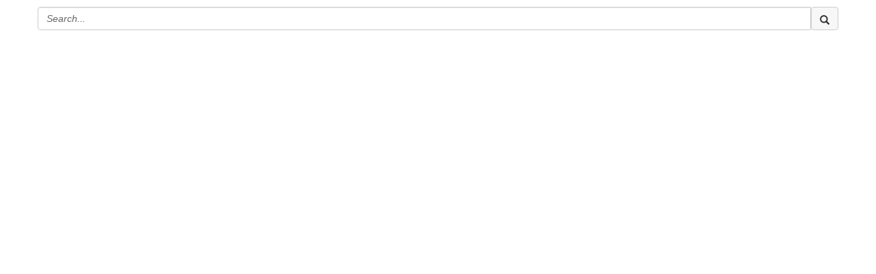

--- FILE ---
content_type: text/html; charset=utf-8
request_url: https://cna-aiic.ca/en/blogs/cn-content/2020/11/09/cfnu-cna-call-on-the-federal-government-to-reinsta
body_size: 66205
content:


<!DOCTYPE html>
<html lang="en">
<head id="Head1"><meta name="viewport" content="width=device-width, initial-scale=1.0" /><meta http-equiv="X-UA-Compatible" content="IE=edge" /><title>
	CFNU & CNA call on the federal government to reinstate the position of federal chief nursing officer
</title><meta name="KEYWORDS" content="MEMBERS, MEMBER DIRECTORY, WEB 2.0, SOCIAL, NETWORKING, BLOG, BLOGS, CONTACT" /><meta name='audience' content='ALL' /><meta name='rating' content='General' /><meta name='distribution' content='Global, Worldwide' /><meta name='copyright' content='Higher Logic, LLC' /><meta name='content-language' content='EN' /><meta name='referrer' content='strict-origin-when-cross-origin' /><link href='https://community.cna-aiic.ca/blogs/cn-content/2020/11/09/cfnu-cna-call-on-the-federal-government-to-reinsta' rel='canonical' /><link rel='SHORTCUT ICON' href='https://hl-prod-ca-oc-download.s3.amazonaws.com/CNA/2f975e7e-4a40-45ca-863c-5ebf0a138d5e/UploadedImages/favicon.png' type='image/png' /><link href='https://d2x5ku95bkycr3.cloudfront.net/HigherLogic/Font-Awesome/7.1.0-pro/css/all.min.css' type='text/css' rel='stylesheet' /><link rel="stylesheet" href="https://cdnjs.cloudflare.com/ajax/libs/prism/1.24.1/themes/prism.min.css" integrity="sha512-tN7Ec6zAFaVSG3TpNAKtk4DOHNpSwKHxxrsiw4GHKESGPs5njn/0sMCUMl2svV4wo4BK/rCP7juYz+zx+l6oeQ==" crossorigin="anonymous" referrerpolicy="no-referrer" /><link href='https://d2x5ku95bkycr3.cloudfront.net/HigherLogic/bootstrap/3.4.1/css/bootstrap.min.css' rel='stylesheet' /><link type='text/css' rel='stylesheet' href='https://d3uf7shreuzboy.cloudfront.net/WebRoot/stable/Desktop/Bundles/Desktop_bundle.min.339fbc5a533c58b3fed8d31bf771f1b7fc5ebc6d.hash.css'/><link href='https://d2x5ku95bkycr3.cloudfront.net/HigherLogic/jquery/jquery-ui-1.13.3.min.css' type='text/css' rel='stylesheet' /><link href='https://d1u9edeg3iwvk4.cloudfront.net/higherlogic/microsite/generatecss/b8249d0a-b579-4209-a4f7-448da3d2136b/415b9f56-9cd0-457a-b6c1-4a93135a94d6/639053760860770000/34' type='text/css' rel='stylesheet' /><link type='text/css' rel='stylesheet' href='https://use.typekit.net/bkj6bps.css' /><link type='text/css' rel='stylesheet' href='https://cdn.jsdelivr.net/jquery.slick/1.6.0/slick.css' /><link type='text/css' rel='stylesheet' href='https://cdn.jsdelivr.net/jquery.slick/1.6.0/slick-theme.css' /><script type='text/javascript' src='https://d2x5ku95bkycr3.cloudfront.net/HigherLogic/JavaScript/promise-fetch-polyfill.js'></script><script type='text/javascript' src='https://d2x5ku95bkycr3.cloudfront.net/HigherLogic/JavaScript/systemjs/3.1.6/system.min.js'></script><script type='systemjs-importmap' src='/HigherLogic/JavaScript/importmapping-cdn.json?639054034991433781'></script><script type='text/javascript' src='https://d2x5ku95bkycr3.cloudfront.net/HigherLogic/jquery/jquery-3.7.1.min.js'></script><script src='https://d2x5ku95bkycr3.cloudfront.net/HigherLogic/jquery/jquery-migrate-3.5.2.min.js'></script><script type='text/javascript' src='https://d2x5ku95bkycr3.cloudfront.net/HigherLogic/jquery/jquery-ui-1.13.3.min.js'></script>
                <script>
                    window.i18nConfig = {
                        initialLanguage: 'en',
                        i18nPaths: {"i18n/js-en.json":"https://d3uf7shreuzboy.cloudfront.net/WebRoot/stable/i18n/js-en.8e6ae1fa.json","i18n/js-es.json":"https://d3uf7shreuzboy.cloudfront.net/WebRoot/stable/i18n/js-es.5d1b99dc.json","i18n/js-fr.json":"https://d3uf7shreuzboy.cloudfront.net/WebRoot/stable/i18n/js-fr.82c96ebd.json","i18n/react-en.json":"https://d3uf7shreuzboy.cloudfront.net/WebRoot/stable/i18n/react-en.e08fef57.json","i18n/react-es.json":"https://d3uf7shreuzboy.cloudfront.net/WebRoot/stable/i18n/react-es.3cde489d.json","i18n/react-fr.json":"https://d3uf7shreuzboy.cloudfront.net/WebRoot/stable/i18n/react-fr.3042e06c.json"}
                    };
                </script><script src='https://d3uf7shreuzboy.cloudfront.net/WebRoot/stable/i18n/index.4feee858.js'></script><script src='https://d2x5ku95bkycr3.cloudfront.net/HigherLogic/bootstrap/3.4.1/js/bootstrap.min.js'></script><script type='text/javascript'>var higherlogic_crestApi_origin = 'https://api.onlinecommunity.ca'</script><script type='text/javascript' src='/HigherLogic/CORS/easyXDM/easyXDM.Min.js'></script><script src="https://cdnjs.cloudflare.com/ajax/libs/prism/1.24.1/prism.min.js" integrity="sha512-axJX7DJduStuBB8ePC8ryGzacZPr3rdLaIDZitiEgWWk2gsXxEFlm4UW0iNzj2h3wp5mOylgHAzBzM4nRSvTZA==" crossorigin="anonymous" referrerpolicy="no-referrer"></script><script src="https://cdnjs.cloudflare.com/ajax/libs/prism/1.24.1/plugins/autoloader/prism-autoloader.min.js" integrity="sha512-xCfKr8zIONbip3Q1XG/u5x40hoJ0/DtP1bxyMEi0GWzUFoUffE+Dfw1Br8j55RRt9qG7bGKsh+4tSb1CvFHPSA==" crossorigin="anonymous" referrerpolicy="no-referrer"></script><script type='text/javascript' src='https://d3uf7shreuzboy.cloudfront.net/WebRoot/stable/Desktop/Bundles/Desktop_bundle.min.e5bfc8151331c30e036d8a88d12ea5363c3e2a03.hash.js'></script><script type='text/javascript' src='https://use.fortawesome.com/a1777ad1.js'></script><script type='text/javascript' src='https://cdn.jsdelivr.net/jquery.slick/1.6.0/slick.min.js'></script><meta property="article:author" content="https://www.cna-aiic.ca/en/people/cn-content"><meta property="article:published_time" content="2020-11-09T05:00:00.000Z"><meta property="og:type" content="article"><meta property="article:modified_time" content="2021-11-09T22:02:21.462Z"><script>window.CDN_PATH = 'https://d3uf7shreuzboy.cloudfront.net'</script><script>var filestackUrl = 'https://static.filestackapi.com/filestack-js/3.28.0/filestack.min.js'; var filestackUrlIE11 = 'https://d2x5ku95bkycr3.cloudfront.net/HigherLogic/JavaScript/filestack.ie11.min.js';</script><!-- Google Tag Manager --><script>(function(w,d,s,l,i){w[l]=w[l]||[];w[l].push({'gtm.start': new Date().getTime(),event:'gtm.js'});var f=d.getElementsByTagName(s)[0],j=d.createElement(s),dl=l!='dataLayer'?'&l='+l:'';j.async=true;j.src='//www.googletagmanager.com/gtm.js?id='+i+dl;f.parentNode.insertBefore(j,f);})(window,document,'script','dataLayer','GTM-TNCVD4');</script><!-- End Google Tag Manager --><style type="text/css">
	/* <![CDATA[ */
	#AuxMenu img.icon { border-style:none;vertical-align:middle; }
	#AuxMenu img.separator { border-style:none;display:block; }
	#AuxMenu img.horizontal-separator { border-style:none;vertical-align:middle; }
	#AuxMenu ul { list-style:none;margin:0;padding:0;width:auto; }
	#AuxMenu ul.dynamic { z-index:1; }
	#AuxMenu a { text-decoration:none;white-space:nowrap;display:block; }
	#AuxMenu a.static { text-decoration:none;border-style:none;padding-left:0.15em;padding-right:0.15em; }
	#AuxMenu a.popout { background-image:url("/WebResource.axd?d=YAYach_zykzn7tRotFpEUkbsD172h02yCvO1igvr-bIsZoU4JjYQh3Mmif0JtePtukiTwzH7rJar8B52HX_wsZT9ggd3MYCqoWrSxQqbeuQ1&t=638628063619783110");background-repeat:no-repeat;background-position:right center;padding-right:14px; }
	/* ]]> */
</style></head>
<body class="bodyBackground  blogviewer interior  ">
	<!-- Google Tag Manager (noscript) --><noscript><iframe src="//www.googletagmanager.com/ns.html?id=GTM-TNCVD4" height="0" width="0" style="display:none;visibility:hidden"></iframe></noscript><!-- End Google Tag Manager (noscript) -->
	
    
    

	
	

	

	<div id="MPOuterMost" class="container full">
		<form method="post" action="./cfnu-cna-call-on-the-federal-government-to-reinsta" onsubmit="javascript:return WebForm_OnSubmit();" id="MasterPageForm" class="form">
<div class="aspNetHidden">
<input type="hidden" name="ScriptManager1_TSM" id="ScriptManager1_TSM" value="" />
<input type="hidden" name="StyleSheetManager1_TSSM" id="StyleSheetManager1_TSSM" value="" />
<input type="hidden" name="__EVENTTARGET" id="__EVENTTARGET" value="" />
<input type="hidden" name="__EVENTARGUMENT" id="__EVENTARGUMENT" value="" />
<input type="hidden" name="__VIEWSTATE" id="__VIEWSTATE" value="CfDJ8OFBbpW2mztBiZi5kkUTttQI2JYRtZcgySt+QR8vfDeeFRucVhLeSEnxcm2183KPoy6lEp74DJZUNtKk0X8Gg+ZzobpHdFza/qDZfLGLol50518QOiLqSEqF6na9SXDZOCdZg2Bi27Umrn+1bxDln1ofQ+WDGc8TroArYNmi5HKwttIWoxSdVU3v4eLGTjjW65TwCNpygqVnKG4MQf/K2MQSTaqk2OcuV4TkdFIfNU73eNy3bSsV3ytjfCF7iY03QB1qru5UKjm0EsD2sf20s109W0Vf5JVaE2BbqPdHeulNlhwr9jzTU9XAY84Q9nnQZUuxCq+74+hopTdKHi/ImzUyxrFveiIxlKWKrIpGjivlkLuviRB4nsYI/F2k9/Zpqa4Oa1KOSv/f+j9bYqeBCf606YbgMXtOhghUMJAKAUCwySvq+/4e6ny6HRVrX3dsV7LZm1xf6VNciFbejxZo3hxlM3KaZp8G0657SH3USuhWvyEtnyJPLTlWwXK24rhszuv/ub/V/1B0HcwxQdyyLlbNI26CRSXD7bVDtoW82422ulxzBUkCg6wt393cQuzXHU1MJ4wNZEPhlaoGV2yntuaX/bqJYTIGeSRUNZP5G4CGmw/jU5tHsSHImIgdR3oIxfpUkULpwb/r4ccw7dJa58ZKRG0ye3VVYpsM042S3ceFYcJ3JdcFPcJkLjnqAhJ2hCpefTIdizuj69aVv/Aez/2TBurru4PfKpRKprV+V+BVE7k5c6C2wG9cq3PHPPf/e0lAuUlTKiXSb7h2cCGHwyVpg09Z8NtLN8w0ltQWaeRAcBnJkIZ1tOjBOwIXGA6kg9LW9i9SMiQoEDMfM295+AeeMNYve6S2haWMQILzM1ILM4xNlrqb2GKA0SLpfhoUqcAtcQk/YWubtp1XOOuejcpuNToNnai5jHLbzAV4ghD9b/xZaN6d/qfXRkeS1/iZhzXA0hcntlmvwjX4OGz9I9pI3/sjhDkjUJo4NlPw2PO3OlMxasW2l6oZcUUzZaD/OR2z22YW6VvpkN5xCcvUiuvwNaiHeVBiU7EEDuj9KcyL0FDtfb7mGIzKKyG/FVuXrVXt6hTeqKET+urwxgggZ7uJndrCuK/dmk5RHeGIuSFzci62VSZPLCoXVIUFM6/bGbW6+nxllexdn8a45pKWxWpzpiFu/KWpij+dmeWHOTpxFmjoeDVN1Aw4JQ+ZiYc63VfIib2bYztQB3jwlRP0SZAD72REmVWwMIs9M+0pK9BpRdHlX7ZEEb0gj2kfZg/icQ2InPmhoxzYZqKEeEfSwLdwGvG5Qkr1TW0wy/ievPPOAzBN9tQcIEVZ65quvqNeG71kAFwbu9pSiM1LRSB+RlT4FAM7PEA0B4PNqC4eRKjUZS29FPoi9cC5YQB6B0/eu42BnIYEgQGYYvdscrX3CBehm+HSRoyhcEAii7/d3kQRr13Z4r+VSvWX5m/7JBoBpAPyuoWx2f/lcpez98FHlpqaNP+cnNQ9Q6u+TQFXFb/6EPGliHukJ+KpFllYWiBkn69OG0OslIY+Lod1cJT5dVuOhzsPUFNnXjjVzSwPml9Ukuyi6N+gP9M0lxixojpcd2MpVwvn7Hd+8S7FEI4BcqSyTQ9e+gLfWoOD5KyvHLApmPPYj+Ivdr01xBS5DlPwI6BKl0dZteRK053lvcLhSZoQeuZdhGreoCrWC7qesuDp609R/rahZ5xEWCzM71Don9OF3NRhHw66TG03WIEYD1M2vlH7NGgM1mpxHnYK+sERgph4hDRzMR0y8N3z8gZW3pFgpb3n8utcb/NhwIHFDyL63b1oKGMPzzCz/RJJzXCYTEpaDqpTd4Yxhen6F3Rn36Wlv6fJP1BQjq4EA/AJqb6cEu2qld1leeY4Tewq2CcsPOEv76zdExFGnT8Z6a1GJ1fYFi7gLVsNRKNAfI2n750MLd4YWQSE5qOIoxPoWkvbdVTMWWIxdctnGSHlq2RlPucGRUuUXYxBvPkA7SqUq94M//8s+a3GtTr3RAEUpu6jdsTsCsIsLk19QKWccfaqwOay5/ssi7PVK1JB6y9mLdxkXmBdNt6ZXGG2Sd4Nzah8lzzV4ZFI72v55XmSmc4VlfAMDBNNNcymjp749AiE6r9zrS7F8osALGAE+beX6IN2NNMt5NrhENO5WsbgVX91p9HKdMh2UAYhDapBCbriyLwem6PLTW2M/YyHoJSitgkAUvailXCziajM3lxmhiqhY8+ie4l+EXYWtOxjgCkbJmN5jJWIlfhhRgB/eFKmH2bRpZWtdmtZaufEh7GipYfOJgsEuX/HkNBTafGLGUZNHlDaDH1EZoXDhQw2joxpybfqk4VLmuvbyZzpdYdaomXPiOPXeRKkcME/5LG+fduG9sCYSIfzgk+EcuajiZz3byOiMDqml7aAd1bjyIJEE9ZCz6BnnFGRbQ1GeTGX5PAQ9oziOfXgkO3cFw1RN/u+KjL8hxZTJnuNlmPUwuWrZU+IL82Wr2oI8Fdf7gsXNNAXSbHpDLNNQNzNYOesPqnieLlHOV9VnYQo94uKfFh1r3P2RZlHx5TCYvmeVGVYFFd/OOKNcvXZ8bxLyDFEt+MY24MF3LlkZ0wd5r8mwrirOQIkoRSwMdu6Imn9fOqnwqF6Oqmku7C8r6XtAjyGJgcvGtM+Abxy0lfYKDrfh34XcEdAcxBXmh1ywYNNhq20x5YdbcKK/l/9zvhxLOPbRXWREXR20NqeFpb2sWmopX2HuR9sYqBQ46G8C1nGHWsyj9pqBOPtE3DxV0EQmeMCdjKwKWD9j1AUbN6tkMnSdsWSKndh1n39SA9CdSht8n5cn+lueKYSXh7aBwfi/b/l0+WIAu0N5poBx/IFImUWo2W/AqKUzGkqW9hzqS8F7WvIbUBbP1J7r687iUweqA9p+WPWEE6zUfMXFuyYN52hbPQoPGBhIlYakFa1ZYjfah6AvWen4VHVik3V6KB2aBw0+bVbqgkP+Sph3VUanDk/rWDgQpfjUOk9FnsIgVSwE7FcoRu+wBdP0SMa5TJfv8Kc9EaK4OxPJWSXEoVAtsEh9HCDpCaNFcKpYjT7BOu+h3CsYS+LW2kHFM5kntJwHj2JP24WhnKf/D0wMpkH1iPR1pdKQvMopOJj3wXKUs699hMvqLsHxErqBza/[base64]/Gv6LWqFg+oBbRdGUfrFwCV/xNaG7KvrgPD0bcBLVTO19fHbkToq3gg+BVyQuAE9Ec7tsz9rhMJBmspoP7P9s7I3LRgHR0Pqb6RLH0xc1bLows5J/ySTNO5DKnaZw6s80RizpQpPubcb9+Ta6hFlW5YUmRaNwgql/uJy1a7GCeafvlohP7/a9GcL5RC+kApy/kMbF43nMcpTFNy4Qs6C87iuBzqv4RREfxSIycukcwgvwIECb4hRoBB5rYrVQiJCRgMfyp6y4HBFlbjiF1EhMB8YJ28EinC1iYd/QLYYGmG64B6yZi13kFxAqf9jpPv1LS3rCYDkd1RO5qAJNS1WW3w7LGJs7w9PEUcMZ7m/Mmh7nZ7uiXSNrNEIkr0vDsBVYIUj54v/4MpTiNvowIfwxPAuBOH8xlGxsKjRyWB4LqRzU+qgX8ZTxJKlLg0K4BZ7qNVZDNg2F6pG6kEX8DwncPAzNsyDJpYF8lctfCHYAKOjDz3ZQXV6YhpR9zmXsHS2sAZUe48ZhE8vV/ze2kdUmLFbnbinNhZdHUe/OKCWA7rFc2aalm07OPvNaouEccTpm06AAPupwzeO0t0wqLoz6MAuoCANM0VHTJ502osiG4I4GeZp/hXn29dKPSsh5LjVg1cFcHP21tli9yNFsWd353xOAPv0otJSeIv1gG8NuZCTyWdvN8wroao6xC/xUKrENQN1JPAhawEqoNPpfmNCzqze1+sSXSWsmtxvAoPXFz8/bksPbTwfTxb8TINlR5DtPLVg0HGUHN5no9uYPYlB1ACYeZkGmmQN/vyBlfzcEqOn5krDoH7DpcwfDHjsheuXqpg7LK8Gh8z3gP6P0Fyvw7zXhb1+A4jlnOg5vLXJeYqL1880H5sinfyq8YHgFN05Ui3XCZJGqbHS7PTKKsPWLZ5XVFr/5xB6PBB7abKBhQ1vbT8py8Wcknlv0pEGLJLXN4lQaS0Lw5CkuBD1XUKTjby5TIX9wF1EOagxjdcgDpSn2xXdN18OMF334ykmSJZ/G1BFv+j2kbke8n3dfn5hhDXbjkOs4DSY8MHB358JwxX4hGzVLmGA9VxmqgCSzGtBVX21fOoUROAo+JtaG+bOw9hCCNFY8wwL7UQbwKm2r9b5hBfFGGfnXJuQ2LIsOyrEC/SXh+GUrdgY9+ICyLEluvvllpp78Wy5UtzCv31NLo0gnSKxEJTOFhB6/htZh3B7ks/eyf1GbQPpZcRHO+OAad0GZe/aDssFfX5JCn3PDXyr7cdIoZIMuhg+h5SWbtXJJxPYQDZ8DAk1K1WkWrtC6vLr8F25w/3PzTJD4feVLjvoZ/zIL4PlX+zlVLJCP/R9WiEG4t61AtNCOnv2aRk8Zj0SXxzhsEzMBsl/q9XVaVTnBdqn6blNHVG25zsPysU6ikZuUNPbB3LYgu1XlCOFChym9/XWGfZ7ZzJzqLJbf4tgdGrlO563eAGnAgAeOp3+zoSv9Mk9qFrZNUxSwNoIkrBibFi2XxJwCqb2oTAvWsfHdQ253Hm6odKJrGMD+MchidM+43wo9pjaa1hR5gGNHKOcKEr8Q62omytfCIBP8jv4THc/yQqQMtPR3U+8A1TY/ggv/93ob/DJjpPTCTOB6s6Ny+qq7eqTBpjwG4j1mwHsM4o4WiQ+cYCL524e5+Bw5xH+HES4ZnzRtT+10JJ4hMBcQulYSTYhSjxyRpJb0TVtC5X36sKEWEJt7aRnrJn6KJih707gihzqScTq2oYwkkZmd6pVWi7Xdx2+/DlbC6XWwT0Ok2r9hOsY7K0MOmFbZpxZPBOuFDsfrYrRsE1mEf/axQUgyh8p39LKgcWF5S+MZPGns8rHm/GrHdemIVB+KR+BKkrzzZJffuT12GAxvijZDMuBDNr+gHb2ZMNRMu9NKXjR7At/Prj7iU4s+5+oKbo6dvfVf8Bbtd73K2gJOcbfiAEKluQxF27ZSs8YH3oAw4zUeGQM4avbmnsKNfZtVkC6Tf0+4s/YF9czvwT4rJ28OVCoR9D4u/7H637zQSceBNdb4K61sHlJs7YsZXhHIKPBypxqwH8BhS03LpJK8a/MFFR5xXgAEyjoPwbbJ+tM1zX6oX0Q3ZZrEjsGPKCfvFz1CVf6KHSkCOUqw2LegeJurtaJa6iAlziIVtVDt/+mkzmaqAqY80GOG+yl2v49wq1aNqGtZgI/DowYTNo2eMo6sNmVQ/6ZcnYZ8sZJXGjBX4prrafB29McwCiY8eEbsa9Aszt7pl4swwTtALejd/unEU56wfL7uBjmqut85DuBkUe9gVMXr3SfAS5Egog2rWZle283MPDhUMCMS+FTqvDT+OnatflssenEHx2sj1TO5rTFkunrj8SsPRcgGmFwX0WhX2sAIhhDlmVgtLPs3qkj/DJFoVjponGH2UvcIvmKeO4T7UJU02ILyXpsT8GyczAeTkP5sNaMPOOb2Bv4N57G4EYnyLDvjdZwQzvSrAP+jW2RnDZK2ybbKKwjF6r0EBYFyuwddrSm4yjZLrvljNJ6oM+TBGnxaGBEZKwPwZMcy5hrnadB2EYDOYH+10Dk9Xe5ShlLSTr+IAmlAf/mSTToBW0eKM7T9BVbGKtulbY3pNNbsg5jp9b294eHwsaQrgMjoVA0JksZr7xO9uRi747Fbw9vsbz4savdKObDSlkUj0O7EaQovy4qgJv+lvZRC3JPpl3fmEXdR/j6o8tyBt/1YQ6QrHwRDhtq4kEDBhm7S8LV5PBwm/20A4ezdwvrk1wUan0K+i7gxHP3qrXi/Kcem+aN/ayEgWSzdYpX0AywF/NtO5+JuM6ebjo64UrgoVd0vzLjKjB7ChtoEaV9hs5O2gyYPpvGb8mNz2ULNK/HvA052kw0pT+rgBUr6lJWzX3QbBxIyhS6gQVW3Oi2iIS7vu6/bkmx+B32h3LrwSGBxBMS8eXWHnbXymiz0sbJrt3oKG050HStKWClqP6ItVjC3Jt7igXGIME3xattgYfTsKsfz1/itPsx1XEjpp4SCAdXaeuzrB++CgT5oiYbWGoWuhkruYSVCd1neNkEuGOrcB4u8qIUq8M3y5ZfjPuZu78qRxNimAMGK2TulzxGSeEJK4PjUG4jV3i6pZgzP6eIIZWbteqZsWrq/E+xPZM8z6ERNs21yjotRmaAiA6GZABGdj7vkm4+bhpeuHTOQK9WwjQWVOSm4xdfHs4N+xu9b55Ln5DUd9YrBv3m1mMH5EyC54RitWN/XqTLAOEy7aVOVZI1GC7Ie8vPkLB1boY9uqnBHSo8n2rRdYV/So2z4tOeMIT8uKkaQrv6kJ+5uFdLWGvLYvLgieOmOqRYpu7vhX+i8hPnkEq/[base64]/b/orlaEeNP7sYkpEcVMYM/0ITLyGnk/L2rzyLxh94ylVrq24OsXpDkcNov3yh5gAiXvHnsFj3Tk0Zk6aZpKEuyefdX35jH1Cg68e5TtTqLwubfYBnrSrGqdgCPswkvnKG+fStPhB1QYw3bkU80o37oOJGuT1cgNP5r1mM60Bz3axf/YA7dMuxFMZ52dJkwpU021YqxJa2oKzBnl1czsQ+YPs2dZqOaLNkdyLJdjb0qWITcrLFZY+z5e0OZOOjIyMhPp8HyF25zAU7hspGY2mHByBgeo3p9pC6SiNRzPe9YUCC9kXJi7ctRbMDTtSdQo+TYiG7FbgYayWoLJHbmS7q/CYPvZppD07yO+JRLnRCW1MlmkeDVdMXmiLCFYx7qu2O2JpthaC35QM/6ltEjpcYECGHGs1+xS7WXV1pv1+QUDqdnk/073xEOXfT3PeoIoQSCZEUKuEM1LF9QWjGBsRH6yfNXgsGhgrbLFV87z8nx9ozWBSRrCr3Zrct+t/xhcH5o4xrB6lE0X/+g83SC7lVxlx6KlRSvx9wmGmD1uaMYbfSH14pKSuBdJ0M6/kh66+2JScjI3azdc+S2DH+v6+8nwLjN6vMSAG4HkJxfIyuK+xDnVyaM+sXEcj0gDok5QuaysspHa3yPD5I7HfyGoHZIabOau5NLsZ7+oy4onZW2Ow37Wzrt/DcvyI0qqivslyEAiDuZ90BfFZRlUzpznQedsAbsFD6N0UxYTHfOqgvSKGFor6xyXACZ7Ih4/YHQE35ksjnZS+y45SndwX9e7hWt3DKFjs6XP/YhKGTTx3ao/DA/ZG9FCXQ/0eKwLKXNnUlm40Ps/ubB0td+DJuiZuRoyZ8jL6N5vxh9aZJ62RsbH4Wv6tStycRU4Vt5Lo9IP923XYqUNvmH9wVNKfqtaUXxODFvlkI7dKrs6xzibRWBiy+k8+sirfFXDWMoxEvzbSUXLLITm5wjHWeRZZ+nxQ3gCUD/BIN/Nx2KHPCOWlDkie6PMxUghXGPwfeVOA4ONXvkXOXfVS/xXaQofjFCd3/WOg8CTMKTMXWGezJjAcpGAlg/CXEKhGUYjziTZnyBKQYYIOOSLVsjdQHenSkq14b2UqwjQFRDaZRY2pAuZkoCCAPPcA/lGa4FzuQBG22gRdnVbMTV8bf6EnpRsXffwNhn04jmDU4aW3FAPxLKGEz2aGpQNOM+OIghjF3i3USvK6Rp2WhyD2cDPjradEonqwyp41dO4rMSrHASnwbT/9cS4g5sj5GWVn2PZLQI7+x86n+cvvk1dxXfolMDXSvUIonfKnCFZpeKNtz8mgCw8fVs9z6TD3i1ZJOVEAHdeI1XtF0F+FARhoc3GJSz6Lk7vv9bVWCJA+em11Bd1HZzp4c1CPEu3AFBeInOIF7RGuxBZh5ISNkdSxq/j7lQL1Hz+xLHZx540CBylZG6eKwnFvHm1ePmOyN9hdQaeGyZW30Ehnhk9C1DUNHOgePX11XIZ0/9CciirEnV6uWOmR7wugGhtq5EQFqZAr5/vU9PlzmQWr4e1Nt/TeOz+XsjmrfYDicMNVoQ9FQopEHfWjtGT2aW4sijNiRZwsm3oZ86wgbBSKuBuk3Lq27IFC8g0DVNAI8owaVqje2Tw5gAnnnMXxmFfcq27leFKxFcJ13AsmhUh1AGs9TQ+hgXx6aSnQOyBUW/O72eSTn4mXpvSMs99WAj6kFMjfPzkH10q8D/uynn3ceH3lMuvWfh/qnAiOVlZujtjW8inlcUxVLM2DwJhMm0dXgP3eTslKG1SVbE+HNUXqFXXYHWkBLCa06krjxUuBwQbOSZRvykmaEDFf2k/SrXwxnlmath7JNhSisPkwa+D1cmh0gi7axM8A+xMcdTAZ0xPW4Ske00NBdybulg2d/9Ph5YA7tKGn7baG0T7gtxs8irlFL2BXWbIhkWmneWN9Dj2VvN7H+AdLCMpaYXGfokHa4YCQH3ccaAzy0zIT0zzJSJavxDWhOl7LVRVNH9eSIGrJ23lX7pEwSEwr7zCC0HvLKhbHKXYkE371SuNpUZFjUvBLPkvf5LaXCoI05enf6AcPaH4/mae0TlVh3EXyETiL/LpRljjDJQ+yiybWUE3eHDe3Yt4U5HLMNxgjx6MhL21r2sdGPN8jHEEDErzTslrcxdDK5A3Okw7G3ZfQ5dnJwNGF5BzlUkblCu5HD3BWHRDcpAcD8VcRUmVEUL9gQQv/8iGQ2avu/k//tz242dtebxVBKSmrnTwEQi37U9f7dAJGtfKrx6iSIxZCYHRYlpR7CXY5ndje73TW9tkmJPKZAEqwnTQNUN53PND0I3FL9K+rUeSgeqOhkPwEnT2VmzntzKF29NvA2jvWXsNHP5UTqig8/N2YpBLpp6wQsd02KN9UBF2TT8kJtIlkaTcCSl2/ITIV1g4hIu543eCOHvUKFs6XI8GJMReadNwQFz8afj0ej4SGqtMQ969Vy2yepownIdjg/MZpdYHFOwkNQfl2Wn8tp0HJuPExrO3Z74PGzBOgixGHIcCjxpxS1uFPYUoLM+QBPyHHEtPqiX1u391kFEpu3PejAzwwpWr3Ky1A9hkDYgeFT5NMl+TR38B9f9d2/0BMsTBCqsnTe/[base64]/t2AD9qvWrekxQXZZ48HhfHo/aoC6xyfT7bsgSHg2FX6AVNlzFhL6pR1mY6RQscoGMW8TL2NjLRf7t2pclusLieA8n7yEvEac18zlwp6SEba/SKAVeUA3ZqL90settrT1TeFVrBycDa5LM0WjMFCFqwb1X39Jvon0QUVKt8D3N1FegXY4hkt+EcuSN+VofyLlatMyafVE5JiIJvmJS+zVcxWJNCGzmLW2iMeQ66tM7XTL/A789drAsri+jW2Dyvm6wcnAiFW0IuA9AZoUNZyPkhUGBUHLnEzDNJwICHROWdrPT7eoX3C9CwZIAisjgfiCeG4xWysdsriZHmkJZAoWNm4UuqjYFeK8mLqY2nKX8fRV1Y7vtAZJ6YpJh10SDYbYl8GGKrTtTgcifccB3IxnFSX5D2s7JG3/kaojsMBqm34KMoAGfzjgYMyzOARjwq6ou/N5zxvRwpPAWjLFJiyqXnMj9AkEY1TA8gIwKgiNg1osB2p68JrAvbsL54pItCILYIUD1RDlgkpUd8wBHjYamExV/HN+UCDoPyJFaN59iYgSTXR+73FzTK+F6QDGuh+SkhvuoD9wQNxaPXjOE7K0oR5CHCrvuV3H3KQnQ6jGc18eOdPTqMstSwxbGnli4on6t3w5uhwa+O2hAf7DLcMcoknJDtEL3pXyoC4zYgekxDI3Zij6/igCYPTH3BI7vW5yUiA+tskpnW7xbcsbXtD06sGH88UUDnHhGEj9/vcZP39/d3EN+OMMLQFVBlYZwFDJYz3lJOsg21JBh6D9muIbPFFai4SgyZMhzJrHiMlfP196w2scwpjpTAt4/8rI/v9+pvfvza1WdapfsJBZcMTZu2zRWVu0laDS5LlsXJsiMfjD1QXl8TDfakMXo6djMMgdeo4L3aUOvRC0MPvsu92BjQB67swFM2xyQSoORibHSc/0Tq83qX3sGYLc/jYwbsX7KTEy1J36NV23ZTLLzWGGCm+MlyixImJh8XA3tT3nKzrEwrxkUYGAFtye8fYDZn7GRPhqPUPlqC33nXHmvMFHSlg3xy+D0DSPa9RrYB3YossLeYKoDgOIBrZbEYaAeTWgNSVa1E6d2pmEuntwc6FEtfuo3jzBKQyS4qs/8nty2bew2n72SPqV4uwpnb8FKiwPzq/UnNHGYD+gRMz5kbmzR74qyA7y6C1PK+jCEssVi9LXs2xosouTP1LZISeYsD1pSw3tBQ7Uohls8BQ/EriJP5Q/KPnnJBE88xH7jMxUBqOcVDWiklWUBugCdRTvsq9DhEu1611DEV3ubGMx7nhkMfC+j8UGOEe0kB6JDbcc4ak2TB/hnf3yoIXUSnpOFpuEWjNFeWaUFuFI9i1PX2it39YrSyAMPmXf9pbocB+oEyV0yr7MhHzSDROpGHE8JLprtBJL/XbG0YLbhK1BQuXbZWkFXIRC+O6Fhqa1UQZn1V11vq39oMJ8NmaxEnoMxZydkCkfMfmt0KDKp9UxRYDmsiTbK0tMEd9ULbKmMcFa8LPMG4nw3HW3m+UyD2/lAfIjmShkWKoqyWI3aaJ5Dl489aR9zu/[base64]/4NqIAgzezZaNGD1mBFCzHAejkJzC/[base64]/0xIkyOKpZtUvk+u+h+VEDODrb+I4HAvHc/Q/lM3UNunEY/mzwmNardMOx6++ozR9g5URscQ3gAKb4JaQEk4pZ5/fHk3gwXdGdnkbqXaJb5XaCnLQRXe0wgh2XQktGzsSgOd4F0aqY20jfxFQ1losWBrw2cse8d/l7uZdX9RYcOiynWbLrLnrgove5FUSQEBMjB7+F1ElK2vYxHbMqgZrSuWpEpOs16y08QZFLItnsFalu9JCmlcsdsNBBzpZkYTKcN5QeaJP3OCPxoxg+KnvLvwXV+xw/9QiFNxHyrNDwtlwEK+1SU+cOdz6V9a7iVEafNymeS1w6xF+3AsxbJLBtt7jjRqwI7ZSOAQsxWArxepH1PaeWA5LurRulzXH+pP+V/05vxwwf5+XkV1yn8hhIOHxvHDvFawrs27Ri3VQ/bBHrPgpCozeW1e4usHh5qyre8zC0Vr8VEZWk1aFD+IYPu0IBtuyt9ChJdtEEntMIBcWfUsXUy6V9z2i+glA9/TM6uNot6kp512s8c8q/xE16MMqgCs+7MP8gfILosz2BCROglU8bt8mvRTl6j8gi6WH8jbrzXv4hL9gR1xwUO7N1I5izEIjfs/JGjsYIZLNyXzE3zNBzqlSF4SjCEpGyT2oWqV7BJCoJxq4c6y/6zJy1cXVHEW1kIusK4m9tEEkuSC5Ol0Oakq1BIa0EsFWvkcIhPLaa1frzd83YRIY0nWEfJg3WX0/MhXh94WnxxY5ICyAOn4e71mRZ/52jW0nojumqjm9plfu4IJZd8PKY/q1gOZZPUoIFSvUDokIiC1Z8LwCUVH/2oXbZPvNTmALob5MQ3qsiyy2nvFiwrEasV7xv0CsarATUOj35B5ThK9QnSmyc2GCQ+NToFNSOVd85JEu+oJCMkSXPIuIRVh6c6rkG9Fkfqdd5TwmJALQCDWFWR8zka/Fe/11Uv7VHSGUdzbVFoIx5sfSVdgc9XI1aVYpRP2fJCKZkLchgony83vfNkpNfeOep1WHOukRboUZng5q/PVbDW4JEXlAuw8RspjVVaJjpPH+65xTkPIE55OAdp6XWj/xU4oK2yoTuBohUkRscMLaJXC+gS+FQCJ5M1Csn8xUvxwu6QAQCNJk9iUX3JE6ofDMklICA4r0YR+4V5jhvwZXPomMomgAI30Mf+ziLGU5RRFSUyw393VE7VzYIXUOM0h+uqqTYrXdgRR8yIRKLzim6v5yMIBEYcXW1aA7/dDLY6ABn5vbD+ZQMsXTnGm+EjUre7FB+xpCrRbM1CmlN69lYWby6tfHbsAWC0AceoFr+iNGkzGQ+YJAaBvf6pfWJTxQ+FXkYIR/bJC1JASgp/YAU0XiwmDa5wdlx7o1WHUovK49f8rZsVlKngun8hmY/QPAUJ5KFXJ9pn+vXBj00yC1sHvDQRQSdvlVnqR99BST33B0OFctI3fSZGh79QF8+ya2Xs+/2lMySs5wgy17mH3N94EKdJ/WFAjIWPn+C9y9ot6+0WVVCR9vcZpdinVyqMwR8CLBl21bcIY47M6Lt3pt4UNqAFpsOgyWaRDlOawdAxbZ3dxw8w8hg2Hp/HKbVWZmrK6QUYDGf4NccKvbvul7JJPjN9k6HdFFw/EfBC3+tvjZGE5/5PKEBYIiU/5ii3sWFa8dhF8HJ+ktzmMqGxifDwzqwksEhNsNp3Ox+jS3rJ9c51tvmr33BRiq8c545u6ajOjeKmo2vT/[base64]/mHfCNmXHDVXgqpyx40xgkdnkjKMgwnSGA8Elm+7olCZ3VQXsNSB/z3MZtlu8C/[base64]/Inz8EEM82kDKBV2AvQDieD9Qyvt68UxG8PeSvt7bb4B83KvZ0bPDZyFGsGDH3b99cc2bElj6qV/T7cFRs6vZ/qtXRlxYbCGvye5hZSR3WPkbnpB2+A1cf/eYjdpqncT5P5ZHi4QTnjG4hCt6pQXAR0ICzmrQxe+ogp2iPQ4Nr1NyBaPx7MaFalLKsaoUk3Ac53ozgJMmpqwJP+aObJL4V6cy3pmpsGCn7fi//mO8NYYmHIQxHe2a2Ljmxqf1gKHb3jeYMPW4cKtslgaoqRnD+4uaweIDPPVE3GVfXapKKIsZhBUs3I1S6/M+FjWZK+L1wWqwafJWTOyGjGfUw/uzRU/jndT9aABwArAxt3bGtiNVr8YS2cj/jF7v5n2z+R3gSqn3vlwUKSAoahgKjHgJuXbbHsOhVFAqDkNcXdfIaB4rySa5w1S+d6gbe3fVUGXh9lzNg1JoJYiGxL/vMr4ieYVHHk34acGd0JLWXkrdJY+h4YHpXOpbhJS112CC9G5MfLcwoGNvpz9ec61irOwlWGBU7QGqDCSWnIqamkOhmfYCZfjZcy/0bLuq59ASudo/B5d0/O4IzMsilsTtlpJzig7caECncpqNrTi6Mlb1pJmvVrsOlz/eiNCX1r7Xas3cpsFrbPH0fEsGcxAocVQjI4O/b8/KAvuZBT66PCu5IhdaWOynzmkKSzynLknAfW5Tk8bp2w7GvdBmUFXeBRQfKKJ31Jngfxr74fa42ri+69Xc7Z8Jmam/AgLqYMqo0isIKck+7UYvajP8NEYJK9rZzXSEZFWl3+WjGGZFr1NebL4D9+XMS4uGaIRZxqYo/4Jda9v5DLQtRPCyzjggX/R1pP9P86hK3920vbTLbcfbS8YeCd4EwPE0NO9+2dsa4hoxBXbEL8OrvMq/4rQTlmU/3163zoDUqIsX0I9NROeF4vbgbYOGKBuwIRo0C5TnnHidXejeaYsoXZQNegc31HcRXRuOx/[base64]/QfwR4DihJEdx1/qXvgky6eK+q8+RxWEmrhel1InXp58Hpk1+0Kwp2v1mrNmLhsPQJ8+BM1m9flXxQo0RaqXblyURItwRmqziaI2QUbp/49fB3/[base64]/5pIAP2BT5NIWdmMW37FFGL7NlnDjtw/0zJZOlRmNANVAhnXJt+O49ZNczn5X8TNNgpBibY5mAburTvmRwNo62/OSVQftIKCBgtxvSKo8Vzg/BqF9uvN1jQ1cMs5kJOo/[base64]/gwcrK19aUvM/6ryI4LjbElG+RCqlsBDz9axmdNvqnKspZmOswra+wFBISxeKaiMsc+IO7LrhJllsLVYtKWP80xipRhMQi1EkRomGyJ5ytse33KnuNATazwjwigmadAFYU7uxXpc0PxmQzVq/h9z1leVBu4kQsAcAH8iw/srDtv4pd/AYBDaNiYy5+so3jV/wzWRjvs+fNBdz5+8uNaFAgVu+yxnWyEOc5eKhGc9yQr7ukmQp2/MjrkZgC+FzbHSSRrmyWbXh/Um9JFEShw2eUGjsoeana7Cu0JTZAsjLQfCgj3Q5yDJzDTZTtPc4NpubiaiTPxkfmOP4kZDos0ILsDjPX3AkI5H1u3/I3jlT7NNRrmCX2xkAPGhe7sZhrxo9j0WhWxRAH/cULUXhl/b0U1qxxE89zLMKw2bVmuaHrKVoDQ4BerBRks6AMDMhILrH00lJWRjCv3NXfSWyir+yA1ClAAehZbeeNNsy4Jpn8QnoRlHmaNH2Z/7iCzSJ79kmUYnePbvugtNdSrU9vSs4ngiFu4/Dt0bTVXhcT92px9o8s3sva+1hgDYEylqVzg9ayuFBoyHrj3iO/[base64]/OGrGQPxQG5rmwGYnBy4dURhYSmbH5e2ocKVoXrX2Zn4KrGE8zd5ccVW8/LkFPrl/gwmxsL8mUwNrsW5mTIYMXRJkpTXUi+ICF1I6MR+CKUu6mEX0I5wdBwQLcZmJPQ9vicewi7UaKVijgyXL0fwHYKfKZh8cQ/56xaZu1gG57Z0daV+LgOgoj3L6ifWVgvmszvEuwv3zofpiPXhVRIPMBU4b/Jc9+3JmpJ2LeZPbo3sGUOtmzay3UrcIMsg601cZrsPCXstbIyqa9wS5Mea81t+A7gFdoxMVSEEGjRHAwunXy8xSsx1VFW3GaOxUmJEljAWjWMrosoD6FI3TB0j3wfqGyHGlTCWvzZ/Wbi4z+qsM6seOwsLN0ykKno4ZaZuGGVNLgB7DeyxMee7wX4rtnndFxJl/aYsasZ3GsFcXGtD5bX/Y8PdArfr3dWYh9mFFpUpkYQAvIJ3BkQDV1vaNnDMaNiQr/kmzN2dJx1oxT3Y4r8RieyNnZSB7/4c4m4REVUpD+j0em3imZUkLZZDsI0fOzqTQHK0/OVd1/NZDA0INXUJT0XdZ4SjUGaXjvyGjQ5JjZJwchx9lhmEXofmNYdZdJeqlaP/[base64]/K2fS5EeHk0GAHQS69t39/OCt6aUaVddRNtIJqFTy/cH1l6IpN12kj1am3OYTKbKmzr86vVaCvhjmN5YShbNoLvYWgvQChCJWWFQPXKS2VSZtrUJ5d0z4nID0fVRR1fq7A7z4/61N2mkr0vIEzx90V8VSy6u802UafofVYv5J24jd1daZLUck5Dr6SX0Yjr99Uui7IF1EvtxowYZ1Wzrd5Yx7aIP58cKA+ZQkl8m23+Jg1VXTIH9zRe9RP/JKxqKdYFNk1A/1V0nnqll9/EdDiXNtEBpkkhJIioUx3PiFWADd7+Uw3QETJ4xsGYMc6WVuQz/tApmgUTWROp2wEikasvBC1cIk0GaMh2l9NSEaCdAx/J+lSK8RKriDgrLyq4UonPqG8RevqboTH3njX5Hty921WzOGQL/j9irG/Ryr7YhnkTjY2cNbvS6g90f9oabnQiskJnHqsZNRAQl8CGqX7chBvCMUlvk93EEeVTpSl6qiggDGHBgy5SErfOZ5GUn0K4CPK0Ms9uVG0FX/9cf+aqpHWyUn+YzTGvI6i8aYCCXyrZeUULTilPLVFdmsTHPf0Hwl5azQLvoRtQPOZIh++h50/PXjW7pbSF1WUdxdfUdGrI8pVBBY+EI0HPHgYO5jmsBd/DDxUtsIE7AGHqYLLvD6gJSHBBCXiWqFXYS5WZ6YyYmwWG94JqandGwNC10yQpqX5TCRawSiE6mLupX+beJh6gQqpatAe3x7ftcL1comg+7tJokIuZPOu4jCgC6e50CmvkjhWMRH1+i6MuT6ihqx4rADlvVMoG8gsNJOmR/e76kdX3u6UJgXMDZNXwq3K1yzwHIiDa3MzWTz1UjmjAjV2rcQ68Ctifb6X41itOqW+DxS6XazhbBRhiwleZe6p0vHSnQOBM4bSLkVcS0ZSLbhb8qbufGiaH+P+/[base64]/qavU0VAdSVVYMKVUExs2JnuVxbbrmRQk45ZtHfcwN3U0VV0Tf6KqMpQMy1kZjl8Xv5th9ja+ZnucZEetqE6xtse7WJUG3TFkYJBZzRTTgkhtgbmzhUiS09Yk9GDJzyzgdZev0h90QTvm14O+4cjxuXsWb7VmrJpLJ0bOHFsZ0nWARzO/74sbWxow7LMs2PjQQtm/iHq+efYK40UcMQmydzWYDhIxJ6/bbQGJ+SKyc2Ca59J6MMYOB6PltyIrvs5nSo0O0lZiBL0HyPk41XyE1hJ1uZe0QXLv7ba9DMeBNFOyOCTOszwGTeQcEBeYjtKFNqLC2LkDuvZ7Pw+2+vK6rnEDbbTvbABvsyV+PItMuKjtEy2rhxKqcXjadLL2LuxLcVUehxRSI77Q/uqJmnE36LhIC+3xOLAAymcG5rF0m146qOvn738Q8bNecmRgW3t22bLzdfstdgRwcvGguQoGjz3NDDtevwxXthuVVRB1W9rxah5ag3YgcQ9PN72S+dleecopyjxYdq34W82QF/HlA2PxDNNIc+RaO+A0QcruRGQ4bv4dbFptr3qhWD2DauyKhbk0/CvGIg/v1b+86JtJGw3tLPAkPlJHsjHzMEPY3hBe6HGBSYGd5iUeX1Jc/MkEoETaftnLU3Fot/pvGEOaFGPMJTx+MSaEdzKYKMwGCQJtQ2MX0bGTK/Qke4nUdSlRl3vXkz+Wbuze7sY30DoscobqTveknn8XvH4Gaw5WTxxsBsHa3ecLv8U2YHB+THJOeKW7SgQouA1k+VERF01yf8T3pnjvNboskX5SMzO4JSvbR32RtfQII14NU7ewV+LAZ0OJvgpYRUT45RG1SWvqiyj6SYSYN/n2F6XAUPnKNkShEYmyUlEuIatPxhkPYZoWZMqn0BoHMXPmDLkbzCWshpNmoYTmfcaUY0yO0xcVLcRhrPvFQYJhwQoW69vTVBKLiOh+aI+LSV+3Segv9HiJ4W6tqVOqBRh3RE78mxQOZeT8TV3l8pfuR+QurCshIK7W66W/gC9aiawRvUwz0PdWdqpCIU6K92iQQt6evLj47TbJIJlh9SPnwDt2vZH3h1w+fczRHaKzNBKX5CvZ2CfKN2Juu2gZhVKErIkZZ6bTutt4HJ3eKSYXP70qwd/g8yDyVA216NSurtwxWIH1Dszuf7oC2Rz07XJ1qfHSqnX/8Fwz3Z4+as5e7zjN22Oj11IkI096ugByLum9I2esA5T/XE5qE+cobkRG3IB4dDqtxj/drNHBIt69NS6Z8tY9XCG0WQJFSTEJLN1am10vONAQbcnVFsWoLP8djngaVyBzO6MYR+DtExNIRNnGCh2RPd9XegtGjhsPcEwquJFKe8lq5UGCkFJebuINwIiKC3mBrA3ntqO0a+P2v+bhc0ZOTvkKOCAqu8FsazFfJlSkoTNdhTSjv9/485mVXHCWtaehNuZJYcmI+aPvT8nhnFx6Sayw9HPGw5jJSjRIDKawCu7hMEPJ9luN1DvnqJKSpLhis4kYx0gev76arI7q1HYWBI05+thHINdYS6eTfxHdBkXH3Q56EqOpTAiAr6vTXsBrhLIDBYzULfDeov3z3BaV3c6GFLOrlg3aw/[base64]/WoBSjiqwj2wC8DQdOKwQjfTUVp6sq7FSiji/M8qGbSRdDkRCfXq62qaXn71w+RbPLcTo76yNx6p1cgx2B+uwGxofXhS2SgXCJDkaLBUY+WorGXOE6iRMuxA8a1VYEUWSFF5TE/4rux/X1OWYJlNiqeaRTw4g865i8KvmMj6mErE0mwe7tXAIovpIzr2CWJydYlSPWfMY1GHT09vx2kuXAMgpgvAw+yNLEXrmJWCS5AR8NsJO/B920XqJU6/XNr3AMGJEFzC3FDoXsdkws09cdNNGqqb1//fRigFz6Up7Q1EQ6rHkKNFaPKVQNvub2l9tqP4nYQGaMecqZ9iy2+m4MCmd7+2IzNV2bBBQLIkr1lNMWSLAEBpM6y3sETTTT8lIKOdhk4KmjUp6SZeuxRTTlDHf/z8Q9qqRbsgnFGHJnoaU4KN4m9g3ZNdDUCnVtvXq0C66UBM72mNkgihuUpsaZmUYnWd6RKumFECxhfQ+YrqPkfiLiFNY0VTDFf21LyTTLq0cDllQCYzkbJN7rqGHTyZfL//sGh3MJ5Siwl8xFzk6RaBVQF4vw/kQZrPp8d/k6Mj7i2wf1SM11AsF4vFbNrUyh5h2IA4B4wrHXAXxoYvF5cY7s3UQubhY9BbJCBRG4pllDMy5D7+an3NMOLDgxA4uNAI84BPJ0sSEaau6RgKz0LXvqjEsaSHYvdY63ccen4HBm3WBVd7RWCqw/+wXvCrAzYzvr7tg7QbOSFIhore1jOm0deY70b/nOwhN9fnBWNHjmLU/U3c3naA59C4m8N9t7SwCAMrnzhiZlg3GCTeoSk8fclczuI/4mN5lFaBsrfBKI7/lBZTWSnJeNzC/cUzMq3l/fHzoWlXTBnKnYxDS0/dIMlkaBkILvxYgWGlcav9br2oxOT3mkV0WQxyzpchu7IKryNYqk6J/EnC1P9OskNYdn9dvQvbeRvunWsqin67IA6B6BK4BtpVYwDjgm2J+HDXxGAioVTDdPkTZDNXbObJbfIkGND9oMTkDN2CfeNXwDDb6WULLw/B6gR7csaZRlNr29ncE2ofHzhkrXl6NoUE1J2uBQPqEtm7ZwvNhfMG7kv3xK71zV97dykqi1h0Q1Awk46wEzviWhzKhiEGuuh3+9wBWf4VqzlBDk1b9khmW8XQE02gHYSN1MzliqXNYs77da6bRjAc4hGBP0E/q2/7DjNEgwsxGyUWXF9/xQdIAmVpf3U77RMvhWaUtJ5Aq+jQZESCv6sDPeK6bLXByxB4d6KHDUrrHTde7bmLk0KdROZC3JrbMVK6HL5dWgUlhFGRCcfb42unvA6+bPYL2ED6mnhsxAV+Aiu20/4wxAyBgOccd8d/4ocgwBaGfPD5GD4ny5/rXaB5gybxFewVIihX5L6nRcCzx39v5KiB0sdRKDabVxyJ4ac+ICKoEtqosLhRYwakyuZrJxnzpWrzjBaoRk5YFcTlOqksYBpD23/XZz2FaB7YOifXvX1QO/N2gWQSBZ2oPWf9YgRFhluWB8P2LJi6ekyVsB2zJunMFQZ1cewNzhbKlbD4Q090sr+F/qNekYXiOZpqNnsWl0feS2jicGqctueWayIhDJFiMRux2rUZpDAaJArfMwl7QcQ3v1YmPJSyILVwgyMQNRO0NGXrn3fvzPX0QvwPGIxyEa8srQ41uVvlqtThxWS8IhlBITTitGxWmys6A3UGcw/mJZLTgrI4Dy4mMUBInNMv1Roe0XWlIpdsOnU/xudk2oVsXXI4KopUy61sBJxVtg60bFDteM9FE/WfLzFYtYT6O29/mqzQVruIN8yHZ6UDYROTQKk44UksFu020ghzXjX5HAH0v2e/Oc4Xmsmr78/iDM8O1+Z5g2QAuJQ3T5umoNcQwxJHBE0mSSl30daHqi6gmfDH7d2hmmmPjGjANCmNAEk5wLhMJLY7wQUUwqT5HY+J8RN5dt6tafaw4RPebhYzT/OeAOI4etK19BjKrOPliQU/kmwaCOxO60MBH2Kgs8/Lr4OH4ibuBGCFwriQit6mFo83eenKXuVOV5LbBq8roNNYZA41nUIOzw8zmvxvtaBZ9Z72AOK13SzjgetrVdlPb5IukmNoRcmTuuV1RiHA6q3RVmykYCRDebZvDtOEhCyAhTjgbH5j6dvHzqAmeoq1NzKlwZeDXWia5CbB/9akdSNkK8888aqWbSXoeDXVIDhQNQe6wPfqBmVc0TqnR7+ToGNMTyj3JZ44e95l3BLzlBzE6Oyve443LjBESfW/ssNWDO6htVMxXRJQgiL5KvjfY+0jep269xIhxYkHSfJR71/BrDkH+Dp+mQ2xeTHCUqhdG0Np5jUdfNs4b1M7CdpCR5i9K14DugDl2LeZZ3y2TaKBiZHH9Uv9x1BdytJkgMpIkqcjuH9dpUGTvBZ5fnWhztS9QnXnmJefZMDDCrjyvPxrvwuSIIiyn/+if5i17S2Imw9gPeZ9RBRosQ7HSKqN7tGnSK+qhSCZIt6sHSyuCS2c/zSvyJzGiH+Y9NxuHZ/5w8vlp9T21o6CmLP7MGr8whWZYjXg+8OBVcqCSe7lD/LdZc+tYFfX+yh9+NmhcRzc8ceL3Xi2FFBYZK8bs55bNxBuzE2aOGTvh2HjE7hkWqb9gZurtQQU1dbZQ/o6hqpFMPQaPBQM4l7kV8ntGbxN7dNLUAU331CsKDy0an0r5rQgmCgGHbcDukbctivFm9Z9/8xpcRxEpfWyWWjS0MNacb/5wkHnydL+ZWfUXPpvz2uOefBQNrnxtBkaa5meUg7cDyvZjLYBxkgZ9TF4TRHnhLIaqrQFuEobb+hpalnqWQDmElkvCO4uerUY4kCfcTmIi+eAXFqE1UIEgHKhws7VExy+pQmyFnkqI6Zp75Yz5uV5EhcZS/nRN/XnFeSvmxN2ruwhbbtfyDrMH09DnBHVcYFhxJpPUcu80v4a69yHSNqXRrnfHevhCpaZS1yB4x6U11NK15o5vuaDLlGeklquNHi2GySp5S5eLhfPifG6+Y4BA4tJAUlk3BQIYX2z/gUff6t6LrcTem85KkgbqBXkDZ9IwZQ9hMjtt5/DM3icGLcnYjvMYw6CK2R9AWtHI6QG+naWqG7k/YjbFKPjSb6XY+jPNYq/p+gw84K5F9UkKiUInwP50hs1PC3MyzY9bzPQYRl/zAVjTZ4YDYTWGCtKMbftsJrTW3LISjBn1IErOmGzdBPxYoknEEzFP4ZU7fw0Sudqy51CFE+gs2++sMt7bHYACmBDafTxyPZpzX3apWqlTleuBu2MHWgQafg8DyQXmNzOy+cN39brX87eEhE0CRhcpDXRjvQ59YaD/b2ACJM4N9Sfxkwz05aEGYndcyKqW3NtbTL9J57khKZpUQK19aROuK1LJ11/4YU020GP2b/aEx8ye1o8NaV+HLj/pkY/d4onKEyYJ722cgpGcS3vcUFv8zGY1ykAToXFakX6C4VP5NZjjWxY2cIuWXGSVRiWy9HBs6NMNTmbiQAhQkI3G9Itro2vpZuViTQH316KNM/OQMV078S52njjEq6AzTNJrKKKTVRADU9Wun77D5uoBjylcc/0vcM3VKf9G3YPVHjP6eh5rnniSLpsbx3W2N2RwfiA3rjIf9S3987P1oE5iMMrkNcJhvlw3y5FAwxdBFxpScKZEV6d9Lp3bULNsSaaaEDInLEkjDu/[base64]/YnDaj0S3v/0bYUZ2jYb/xDetyOAXuEtmudIkzDmr8Yd33L303s5J7ul/wvh3cMmkjl3/VDWqjT/u0qZ/C4LZRm5/Ji9Xn9svm24e3tjZ5Bwm5rOiZKrwtF4lyGCo/sPEXkrQ0W4OxO5mH9RL1QqFVoeytKmNWgauq/g/jIUm5xLBFIDxORuMR3jBWIJvfe8h4TPfINOzOx/pPwr4GHCzK5xp0ByUJGYvZwm0p3p1UkXn2P1N2KV+5dykorVK5qaYd3IH060CFDZlDswIV86X5s6HHqwoOV6CsFc0cBP9zZ4zlnpsyCUeqzuin8a2VbYTdGlZlfipt40tYikiPJyxP1n1grmM+uYWgW1cCJP+ZVObiA+CZTj/GDQH5buntoxoPSi2VJYkx4KaO9bh3eMl/tdSk09/ipV+ErUemxL26rf/9F4umPAXSBy6GiiMMRTTiJRUTa/lJuiomBqYXVdvVFCcfcOSpjE9CVGNS47p1NFHA7rIr0zOI0JFz6V055KB0H/TfRoDvKDIedvN1ao0ESX4m/EqDWij6gXgdnL6jAubgObxqpVbnGxU7SgxLSfQcGAwk4sjEgrbif2ZfJUMhSq7v3Ak526s+GOYFFs9x6Sbua6En0gXK2joBLbMZrszy38oZbzMytnooxhsLNgBaynGXTBj4ik92wOo0CcPo3K9jl7CiwxOLymMndPO+j3tRWa8+pC3CLGhAqjHRuxM7QfiibN2pop1j/RXd5rf89gZRF7wnH1EzQHF53EY0L1ShIvZ0ze2NaGaVorbkpehn/8OJXAXZGJOFYB/UYjGf7YZXq6Dlf2vcR9zbO7VTDmQwbDkInCxnFzRHuUBFfzqtgGYcXstHSJDh+iqBhtoNSbssqd4BwrjKgh84IwP9oxcwgmiyPbzdMy13RfoQpGp6KlKQ4wF8HTW/WXFNXift41YhNDTnWDCRWTrbRv1lixJVxNKZvYUw+SEa/k0ffFJCu96uBAeDoNa7q1kEPaf13tpPS2N50NNYfGeSIllJ0HkqCaseTXGJJL4OqrSz4GyAy/Am3RQRsj+cHhH05ulbcw3Qdss35CRyTObaouvDOPTBopBqZv6dNLRZiYH8YsSoKQvmGvHZXg478zQSBOWKkVTM2F2F6Uus8eOnerAa2DjRdGAol97JLOQACKQAvzNoACLpsSbOaIap0RiZi0i2AjDI/3yMgOTFtjPIxS7U+0u/WRqjvBobvxMH0iCTKGCl+qAaD8NVIcHFujIzbakOcGJHEt3QDDavM7B89Nxu2qhFEHGCpUkLY+M4aoH33YW3cawkmZOOhNIAFI0BaEOajfF1prz4qzOQ53ImVfn0GIn/1Owu/[base64]/gx4FemPSW1Kc3B8+7QBJ2uxiCSKmreaDPJMZl6Am6F78CHbbb+kjQwg9lAvy9qV4h+p9+C5IwVaQL9MgCtsEhR4wUwZboQAgpGzPon5l3ofIPP0gfTtw53gldoBLM+pMg/YyfKhfs0QpFF+ys08gdKzoglSHMCqPPXBOpr90gOecS0bMgemLSjlWFCWkn4JSGJzTraafOXlp9W6v793UUaMkg1ZADU6NPQwqJEAXOaWa2jkOuRVAkVQnnecmdSBqj/xm2RwVvWW7SANTgp4OINZJar4G/2s+259nlY3ebGUU/YCfbRMSBuMVe47C99SFg/xBF2p+FVNUOp3IkxIeENBBiFnZHOJVE+7kVzZQGzuQGqyNRP76f+dDWCI3N8A7fXwZHJCOnvkvu7bBOK9asXQpg1r7xnWAtfdVmGEmj0hd9Rl9IvDoKNmoseO0bZBTSwh/9xQD7oi6uGfFWbbdXOSjH8BJdGW70Ow+/2Bol8VoGhfz2X5+jC7RlGwYSm3Oh5h6YnnONG41WQI6f1ePbbYH93a559oY+rxjD3bqxI8Pxi/wZ4RrcRd1+58s5/P+MQf3X+W6rAWLxEdfxFjjwEyaY31DilvPC77QrWYRE6i/ww+lE5w+zWMDfwqmq1iNkMjRTo6vK1lTQuz5YhPbht8xd9PJNTdLd+cISdopYwladHir27RYSkLc2/S5utz0jHqjdRw9kIi1zDko4W5N3Vc56SrG9kLGX54bSwsduI/SJ/pPXJ3TCerPedvj5ucf3CmrNRBQK8DKjhYqzfr7bCU+lisE2KVuBWzAg7GT+Ro+rYKFTBD5RvLj57V3yRuyenhJ04tvVSVc0s4Qf7Opo+7zJWXuv/WiUQqIcsD8SS1Ak4MNwy14sUhO8lwOP7xVpNCLvF7Ed18qSBpudZmjq6ib+zZm6yqgkDNXEJHaTjPqbRN8hwDvPszp9Sssr2hU9rpx0G6sFbL37lV3x5hxUOYxbJF3W4CM02gnDhe0ckqfWkwPOHs/erez+rDsniwHNb1s9HFl69lg9eM2/J9nBb3hEL8t4K9HigBwd4Qix4XWj0Pa1DzZnyo964QjrqaJAbin4Hfnm9x7f81XK//BXhz2dAiE4+ZlItwI2+motRbnN0kzJjuriwrw+DQ9eTtBs35h/AGtdDnAsul/tA8a+DCFurPFkX+84IRgMSl3AWUuXC9IPGc7lujBEcsx0qDaWnuWFpxvDXQ6R0jecjLQw620d8JfaK8OVwHv1kY6nNaEFnVIDz1PqOJqpsmCD3brZ5DFC8mVHNPAA7EqNlWmPIt4npeCIsfgS8BNSK5MaIZobw2frQwPgTTrk4w/HuL2NzLQgQVYbDiQL6vFFrvm8IqskSwS50ZbiHpZJkzhCpJSFw9PN57JIU04pYmePD8/Tu7+Qbvxi3WNY8GWhpGlVrJH0bKYQJOhfUA9Ellsg4fN8O3l7wVpcOSeiQ6NrD1AbT5rG1f9HOhYrn2fLDnxXrlX4M3r6LPJC7bQt73f14qFaJlXnWYhnsoeYfvzr5NalXRqoegMmrf6FhCbP2dTfEplboDCiODXZl/SADe7cPzKwIKNPjv1ncDduwqX9zzpgErBs/5THYYob/I3M+Z9ZAINVKLb1Xde50t2fNcI0M2yF0jXvurGfSiOlYXTqmweTqOfWnpY0aeRRr7gcgg0bQK3sFvSe8tOxFQs0wFgQb2JZi3k/cAUOxOBcRt1Qi4ZrmHrJ7yeAmuHmBJ9bC8u1fUT2zFPKkqNP0Nviay+wmiw966bGcqYYg9ohEAMYpiWByFhhRM7dtBVM0E4yvRzdQa5tp8zQXp0ytHJRFrEJxelEzYWCloBhaFxkQkhW/EYr8xeCSCozccqC5r1r+F9wFVdQWTEdb6G1R7DyjJygf8ttKltIU+3FYMTnfAY5JjrSC6+hvAH9Vg09WdDbb0K64fuwIklTVkJFIN8s7fnWV1EAzKnV1XpNHHI+RQhFOqqlEVfQO5VS72cuXkhjtTgfXl6dNvWweahDsHKVFEx6Uvg/0/DMfqzM6mHXFnrsH+zhV+AkVvVuASDF5/9/[base64]/7OX4UNIEs6hvpU5z6nVBB7JYDbQveGdHT4Fv1trvadFLXoYQlCQypbP15g4lOQOsFCO27IvdvY47YUDER6OEqS+zBRLKSQobKzpSqoGRLyh8uZl3GIluRrzHNTRzYqrxXwJthA9q+S4C/YzNwoAkLqEd+4boUWxA4x9YqMX7VqwkEMBSH/BpztAlVOm3IP8AYmqc1Rphw1VYILGf/TPck92gpoNBOqS9t3aS2pRNw+xxHvQ+w9UJiocoaGPfn9A33sq6pmiL92F/yfeeEnOLkX/9RTF1JArbEvfysiArP+sPcuWJKZCfQI/I2enqvlN/L7Tsz/ShcktvojmcmX3ZD7R6IVAtohzaY64KPqR34+jXeCAXvHo1+Zy1v6rtoBiP/uMx1DXgolUbhGFyQLeeKVdChwWuiaTWp5gXhjcSWlHT14N0S6sG/klYRWI6aUrRBRyY8VhglgbEdbzT47SYidDokeYcmgFUR6qPUfHAwbNm2USrUUznEsPKwAq02VPguUfo9rvww/LLR+pBPSuzvHjBw9XkOTHqICNpZb0LDQLA8x3Rw4ROyCOND59+2WQ8FPq6tpgEtCkA6L53DgZV03652PuhccJl2z+KcaVoiq8TwO1o8YSQ3Dla7hbmDgdiw3zRzI/LFaNodLg08AbGHC6tLh3SgIro+BL7UF9q/a8wD9IYsqVn5+UsX60eUuzSn1BY/OtB8sEV9vvut3N0PrqQFdwgIAtovfgJ3LOc3COc53Aa7TvD6PQHoOpX535fx48Pp8ye8TxZrmCgZok72ljkttXk4WEXRMkkY/2jkSxNKagmiT0ty1BvA5swqVol6mgGWheBXt7Wfr7N36qUznuaJAiH4Fs32UxMj1v6JVeV3oEGkE0ckKSR9Mg0KqT0mUtSVXOKhCQwMgne1T2uBaE7BiNysZ/J0aJZ3X/bkPoSj0yVb0+vFbG3X/27rFS7dTD2PJFwu3jHXRaA21mJ945eOg0OLI8POKtjMEBr1DD+brqVzusSLCyFrwiMwTovAMaR4WBBtKCEPFC3YiBt5xCpVjZPJl294pEGpVFCohPAPzBrXI3dCRdvk/AlR/eP34JaIGGuSlqMPRg8Ar+jC0/5w5utwgVUhVkgCID/dUHcVVVS10t69U/hqkxTEUmSamlTXq82vJDDL5qK/AEcsBXSjL3NbFqNAAJKJzUKKpWFITnOtR6/4WFJVTg3b+zRt6gT1PjLbRZDx8/M0g/PCkoohpjMsqKmR/[base64]/leDrPkBuuavifRZ6y2RSUgIZ8CkaHrPT22ag4OCm+BfcWEa3A62XVXgIf/fjsOh5rS7zxahNyuWJ5ubSOMW1DHyi858gJE+btHU8C4ieU15xFo8kOYJAmXiq6U3+0xs/r8iCl9edgH0LXv1d9w1VCHublKzV9QT4Sex1CzCVwd/pXxGKGJKZALWc072oDBopCmX5F7ZhTNr+xwpcCQyUwsz4we6yh18qTx0yrTTIYpe3fqBobH+ofzj6lZrKdaPryoSxso5S4tJEC/bvNRT4K44TyRslh98nRoQo2NX38NBWoAc5nzIZyOzDt5yXL2eGyX6Dbm7Jm1rch7gJWJk+QEO3VTVoN4PhBborpJCbSX0pUyYsCN7Sw2MplQbV23xyYl+p10YZKTYPa1mrSEYUYiU10TNpYOY64htPy7QzUMk75eJ03NhgdyBWZdrep/9nKY8Ty5R1EjLS2hTHAfL+wcdJOQjcrQvXj/[base64]/vK5uvdoE4zCHopR55jZETPRKiZcI984+5iAcYw76hSbbW9L8Z4d9TDMNwWI2OjC+0w5895rtagrE20WXLtrLdPHQC0+FH/W4voNELqYpBytG8u36sf4lF19cVn9jtcm1ibuWggDnhmB8yhEBZBBMlGAVqI+LQIKbLhZyeiJiXmGrwx3I9jIj8Ai0ylvrhbB6DzSV+kpjq8jXDLhtbRztroHa/8Bv2R407P0pS1Zcwc1/He1kh7eHI/uxkGu5oLdpkwVoJvyTc41/QSnyfc0DdfALkDXtHbWSbmj454nZtAHkHkLE+7btAuOQxgG8oUmHFdN7nNsTQSaeeI01/NIUpeCM+qi0fnr6VcRBr5qhv42PaOCr//tJkI4hjyISI1vO1oUsqxZab/JVtiUkWA98/AqeIR2RUsauBQq8XLAL8FfpmYoWFGUac4Q/uY+tFNkaJkayuLlSeRvvl2Vxl36MvPwTaXG/+iGBvTBQuSx6MZRuU4CnqKxVia2PZujHJT5lSoaYG4q38wPfib4DNnJwfHmBNjP+qmeT8u8yEDTKSQ4tbfAW7zlVU4cvHiAA54jmJ1eI/[base64]/e+Tu1Lt3E0OMsLYNC3KaCw9wfMWyprcKJlq4PYk0HYgPnX7e8iHq9T05QszUqfvVn8TRxnRjCcNjJmZ/trV23qFh31k9jWdRtkQn5CApm2CSd1kbxXFE+8ZIPY3nK0fDjt74SPfXFb356anqPLmi9BiYKIXnJ4Bfg2mYSd8LA3NoMxg8ceoqkAzvbSyBvWgPHKzzHsUDc26KXPnfLYhkkiv//DWXgQBR+GbcO3ccKZzovWKXRB4zg5HqhN323QDS/g3Pj+cdLTQgn17Znb6zT6WBHojo7Pa2CTDl/o9xO2GCYq8JjjZX6b7Qba9pfbbgKqWOs2aXS1zaj52250AONZxuFVvZxkGKasI4qUtPitLFd0j9bmSiJJ8MjHymqfHLmMXACZh4OprweXVUf1E1LmkW/zuHDfeigaJYmCkCIpfgg3gtbzOMmLNCO3QjuQtrZQdfL+1JJXHamEwdgCb076WL2ohgYJ1gPrVfT2E3+KitGBsqytC0397oCHXOrKQWLFmFbffRz0JUKfHpjMdzh4pf3I5a48qposuEXjNWwBSfexrslWY6IDWPLo2gHkaoOJZygbVpI7m5TzbB9D9+SYn4bcluaZ/EvozgFV4oMBtGTbKnhSvhVj7+kC6NrBZXJse33R7r3AG9g6iSvp3wilhYEvGa0Nqt1TrsawnMezgy3eOxoOGFSTnsGPoFhnNVjmnQIXbSknW+XeeMQbgMjbbwT1NV5yiqAxQJQEkVodrKFNlul24McLnGtx3U0Q8dI0/NLK5rjc6n6OSQmJq1ctgAwNe7y/hb6TtbUFQueoY6obDfkxyX99DmPmiRdtSi9vtbSfy6QfUkijgj9vYWax+5Zsi6vRDsKC1Uql39Z9kxOIYyQa3rlc64VHS1FjGxxs0wuKrmw6ZW/XU0vHWqBKhkDRsCjzsxR2WY8sUHVvVWkm4v6jf/f5iP1pbMRvzYtRZ9p6ugV3xJdOensGlA3FTQOGn6GwHf8m2U76Ih12WGCsOJvgkkPQsRdwDb1e75Em55fxvVePgIT6d2UvI4QbsILQT0/du75xeo7yqfmi1cuI6xLxLrEFc+s7vVeuU55LixL0uLdpA97ys8+WAyG5kcZPHIqOqoI2mBNJ0Gq45h8EUy6ePyobuIAHKpAgIEUazN2ybTGpZJviZx7SDgrQueK9CGIVzUMK89KGVzsErlX/zs7PvlpcMynnSZfXyHh/hraRsXnvZOJXl4ZU9u210Ld+TBLpA9hj4ox3EmHde751nps77Ya5/G3h+FN+J7eFm84kF1HiM0hKh/LEPF15ThiiUanCSKXzs6+DNrr3MXDZ6PdCj69J+go6UAElX/uIgVE0l5l7sIDUGSI8fSLNa7h8auNQLH7uWvD3SgFIZUa19h130X6Z8tnfoSOl4csXGg11Rjk2tCGw3TNcECiDW7VDgsLTEfGEVyolZGrOuPLGwOZqeqk3gcFNxLn4DJr7zMbaVRVKObTV8hjRsmdhMu/n3bnjsjdZ3tbOKr9K6T3/Zq8tPvilKvC24vNt7kC5wRsQI/uA3wxW3tPp8iOb84wH3Qc5b/BJLPcCkAzWsBr8iMgJSL3O0DuKTDjC/YpV5Vm3kmjpXjsex+tt+3sz6pu0xF2LOHTMAfxHth2DwYM3+F4dCS0IMxBK0QFo9cPBhJQ9inDPQh0d//FQoqxQAhA1XoGQ+Cu2YBUJcEhjnaRHUQfjgSPKjVNbx6uLoJyejyzlATSJscpZCm0mekK4dw0svBCD6XIcvx0vbDmXWimY6AL4IjMRd9FDgCkE97udmLv5i4C69FiYT6feuJBwcTfZrpJRVDTz/gXcDHYobpmJFNyu0xUiDKDNsN5a0tlcjGOftwn7lXH1l8l3x63kAu8xhUS+x8F5eAHopgHg/BPpuWHhaBFpVbFVXoGha8pIR+uVwB+VYuwZv11TgYCHUf1GdCzZk3KjwlVL9GIhuifZ042J9cLjMsTIb3kW30hQEUX3r1Rh3Tf0YYrDAUIarrhW4j/UXBg3Jpkc4lKnuF3+d6IH54HyJabcxpa+lnN8NXn8m1tUzz21LzinSAjY+5aoE+N00DafDXpxURLmCIrgPt6aX6Ir45p/IxWHAzUlzxkVlS1TVqdAU/MWryVMGIHatRz2IEtp//BbYSLO0f6mxUDt+m0LyMpMMj863pvqY1x9breH2u1Ouuea4AmxaXt4O+PanDgkLRtEOPu/7nYcaVb+0LTyucb3CVykjnxtolGaeX82vuR2Bw8m4jACe84T+x8QpVvlQkG90s1rkLMSOtEBI0tAEyN13sWvTh4ri07+8RXK30vBhmNS9qYt+WdNPbqqVX4udq3EI5EYmmanWuoD2kgdcfC66L9/oVENgeTwRgFfoyt+bHrMAPgg0ruai4BRIxwvKWZhjRYAVaTnZ1J9C6MMWukZJen/UCacZ5Avse5JV7zSasxKsgfEbCDdtoqf4RHaJraYVlLxWVmgnOimP2/CZnIrk1KH3Igb+8jJXrhdAN2HJ8NxoZFy24CdUH5cPvWAJ7zVOqdWuWfXF6ccp0ua9ctcrpVCeRyH9ruvRNJ+9ro67MgpQE4t8SryNYNcCsdsFJs4SlFTufzTJ1Qy9bdEfYT/AMMbc21sJRGDV2tRndVdWyMAS2+gSP9LKZlRfSkGlSqOEt182Hhw9qujO2tgVnCLPtHxUu5itPuNTZowY76GI1TyUuvbAeB/ONyr7Vp5aQu0CLMM9Kbpu/bnNyeMdp2Llvg1kWXZsbANsSm8Psc2xj7/wDW+gNA/A9FOgjiKUfN/9O7JHlytPWAc1UagCVlN27vJS2phJZ9lU0OgozSOoeoz2+3/Ce/ENl45+T7IFt03sDwBz2+Z/+7rgFf/IiDaCgsf14ZttKy2I8nUxhHcHNv+FeKOpde3JhHiKMiHkfFPTKt+dLC7gvmivkZsTnxcdeiMbibAvQp2EXdgssUSumc5xmrPkth61/PogkAaf7PlOoGjsyBdcX1Jr8aLqAKakWEAKGm6DXVnjqoIriYj4fM/YSGqnNzdlxb86G4sClrBTvuEx5pMZxaPkAbGIrY1hjS5+8a3dy9o0hPn4xwiph1rJ+rXaEla71DE76PYHMtpmErbEbEGuNZbAMjFHDJYczB4sM1762XXeEintyMjbLWkSSnOaXVnWNrGKkpq6RVHgnB4sHZ2V8sjxbxTi4VIsoYvjjMZ2sKs9OZ2NToTY1/oJwMLP6kPwFWMAWVnrSHFt0/r3VGhaL8VqjWONc09vT5tbsTrxIO1d40FnZwgVdIRvogh5tC8f5HCXBzDrdCX+uHBl7jLnGcBi/OiOPRrMcE1Oq5qB419SlY3Il+nmOhDgaXwYqJqPRpdyTWBbvT/csK3v9kgs9L2rKOXpaEWgi+ILA5+rjqZ1XtZ4IJ/REcnGWoRnNvzqC7SRN7a2xWA/Z+hOm8Sc8IwN/[base64]/Larp3+MruZDbbavFYuX9DbiIYq+e3zpewuuZUFr/[base64]/FgwV+tsnuF4ET/X5thY2paVIyzB37v2Ndx7gD/kGs+xLv7HeI+QbBjCmdMN22mGBqIsONF86Dx3dNaZAiW994FCsO84lMgRMIJoyycJNR/PG2s0PCjjntzwwCLRldLAENXEZUMh5RgcVAZREBEO4udgKUpDD+NepRqaBsx9HIw4tpBvk3wbqsCTkZr4PtRe0mrkLDdPWbSM5GkBDMRu7BXjkY9Sy+YaDr4TulAtCRwj5sOUwrGifhdb75DUGcx39Zcl88vBdC2nf7DN7zlWOLcrnpWTdFvc5Y7tBz4I8ToPaaA2/lcQH0JDyG8e6b8yEgP9NJwHii0UHP5VG/Rta41lYk41IEm5Qe5lHGCUliVOwNKglXyeYQbC6w8oZ5az7VfACWOhfD1yAUoa/AQdNr92xcvnj8glufMhrcdDrhJch37KtihThsauV905DtjUEZZqWdMvafFl8QQhSxabn4PY0dbd0Sc9JVHoGCiD22QCjnl4MIfTDPgfrMMFoGiPcfGJdMwEyxVUFXmwe2IKHsgUzmbzN4/FwFdx6V7LPdBdJoGfKIRRRTLjnTvVnzF5q4aqEpAH3lBL/M3OKhG3U8EzW2mlFSmAbTJ4Dh8BScyFI3uCGs+lDck+y+tXfK0IXApol0ogsOZX+zqQD8dG6diGOHvgU+hbgb1nURtSmBAZxSGexC3UKje/2c/FRyJF/4363AH1j8GPe2Teb2Oorx4V8YxYmasNgH134qWV/suEv4LNhTy1hqCGpBRF2mWfSixzRqd4KA96Gkho50wmdJG3fPrhHartMOuFtFLTK36DbXrjsS6LZ021jfLGGStEg52N7lQFVyCcGPOXDcvGLs9VlxpjrhnnsZFQE72kJ1Z/P2Ao/4iPX49N9yYXU7tNb6mSgTKwMxnYaZaADmpT5+gCgkoeaCQxp666UU/fxGV7uCD0Qgr8/WM7hXjhTkkw+8oGXG5UJlNNn6B2zb4FxM8Xw+GXZv/BOc1vqEyOEGFrLW+uvPdE10/CW5VP/[base64]/ziwTPItzeHFPC+k4adVuadBWkZ+DU5LXxGGWxgJbNiEmA7Ln32LdHWrGvVf+YNY6qLfHUHUAFSG5B3RX0VKbBeTHp4oVrg4fwdvQNDaoYSI2dcK+lxRt17UfdjJ+PxZJo/4OD1N4Nlxm8gCruKmPMuV3ubV8kmcsuH6pbvbWWYbeH8M5BC5c1zGw1l12RdJj/oGSMzoadNIgtkbK5ZSxNpQfoAv5YFyEy+L/LTHMngLPu+frBJK3s0hIqLjnkSVuhnNp6so1mXw28LA/zeyqq/[base64]/D1Mj8JXq0dD4Lz2FN+Wgq57rnfnfUSNROVe2/SkNaR/lTAYB/zR17dzfD17wvvv5lpE+AVB2suQ57w82ZkyGObnItBldpjkwWJf2n2WDmV62Js1ocJs+MUAH7JU8nrlOzjZSRzYuiq3FYI7JWqjci30rn526tQQeuoojjCJSRgFBxcYCZxUtD4rXAUEjPqfJhv1xW7mgRcMPkW+e3jG9vXBF65ICWJr+N/DqWyfWMFaduMrrAskK39Loa/U4y+GW1NvFkdLCiGEEjNy3wJdisUP6Rq0xmuZjwROiAlTftKrVW01S+hd1rtdw78Oh/ZZVTFtfJku8lYbkoIcxE89BAai+r06/PIwQbYADNov8vj6IkUlebDs7EwRHZ9SL/[base64]/2Z5OciVwlrGWn+AopEPLFYUj9dXWnZSIh55La8UqKmMLKPyDSA2qcAl4W+F0ThRRIH7zmpURNsAMhAeyEL/GAznutV2P5DntZ7rgE5yEgwheOQPSNXj7G89uKuivEIEfQqp0PmxBr+kMaX2o8QQWZ1B6/458PIaUpSewLgsi9pLypdvooolLmpzfJE71eELdRmsprBrjItJThzVSIOxFPXcpvDjZIWjyV9k7PRzSkX6aT8EmZdP/V3M0QVfrFNuvMIvQSvZ+xTj5G3xWp4XNxUEZj51Q15aRtHgi6o8dOIIuoHRgCsphz1NwNfGZkez8uXzIl7yxahNM8s2D2G+axWV55DCz0bcdHGlpu90doo29HuI3lsu8wRoyskv5qaJU+JhPgcNIa/pCnJXGCiU1LO9nMc52ntc35veAbkWCPUFYfkQMJznpuz9U/wJ7mFycoIkXOm4vfgAQn9nlk2wcNEztwiqwY1B6meYP48t18r7M6Do+Ueb2ZYugB3rnPDzCLFaYdKy2uSXHz/42wV8AA9IdOSr4tZzDZpSGmRQOjtx/[base64]/PJwd72zrGffF977+/QKIlnCD6scBlUk/jF9Bx+3sYf7fOaBP8WlL/LaIGphVutMgmgKJe7M+E7zAHQUdGdd6ay0UfJ1o3VFlMdFyeZbw1JSyUM0zi7YiSGfFKL2HMi/ehcEqUlBPBH/ei6Nr9tVMrLLm4f7xxv/tvTGQb9s1K9qgN4xDsjEjZK8CFj3nC0O4nFdvUuXby0RTnxMfjPD5FCIROnA7La8hwnZnGC4GqLPxlSFsnek/Bx9rhwMDLzUECdh9Gl2Qw6E1++qpXVcUFQHhh4+96IZhui0Jkar0ReKSXXH4Rs24oqmEo/8rWEnWGAZutzQoLvLT2+ZQCefz07FRHMkU1YGbOIrkbavwyfvjBtLn8m4dEd7vnEwoSaAFTzBYCZgVKY5uM0aTnJ53lU+HofvU7dzHzdU516KWgPJix+5plwvjSlqxDmUWJ5Uuwt2GqnYBeZXYUstpyJlq93IRfnp/FiDYQypsxmQ7wwWUek2ETpWGyQuuwSneAfu480/OtBOLAXwfDZPk5MsClz9qc6WVksueJxv6KiQOgKp5+Muhz3Ii5tdLPF6wIDlhH/NHYuo18fWS6jtoMCSjw6WAxNpjgPXxqznQR8l4tV1y1VGvok4DEqqAq51P299t0BCmANcEKW7Q/GePFa7RWj39PHwUIS8fycvsyTRinBSBW6ajIaQ3NiOB4CXO2ru5Fw27qUX1URmLk3/dx4uHLg+5UIZS4k3Tx5CpVfTa9jQ8ScooMtDSYKvpRJPgFewgfssVijdxEALKntEZEAxhWClAwH7tblvrTKIRsHuQZF7HMitwEogCDjBVXcjw8P5+629RMMRBJZzXi0+n7qGWzLPRBPJNTr95TJyK79eIrY/VczY67tXkOTbPZsc4S+79BoVy3dOTnEshIT1n4gPVigT2FqnHdBcDwSjr2F8R4QNqcmBoYtVzD/SZge/pUe4HLYEq5glu0vOxS6ltRw4R7DbUuPr3jtBrDijkrOM4ErF3jRlohuuLTjzDjwbp/0tJuidHcuLntmd2xuIVyy/YLZnhYU0WMgGq9+bBn2Q1/p9iYVQ2mDe28ktYTa+4A2tZ1mdtWueVXb0TBBN6yKoc9dwAQk/AEjs/WYjAFPpMYBSrQl8E0hjNSZDaqi1yd//xBAi3cqwTLJfhD6CVFSGw8BH6OLcvnUFxmLaqzO4w1xuhE7TxYeiWEvOgIetamvOFnKDCUHpe84+7CMYMt4BH2W1IZbdqxVuoKi4USjm3/b5zuJ5mXn+qWS1Ng+yaAdi/eD0TJakzNL3L66HtrxwbiBSEcGNKHpbsWpUNi6l+4LqaV6UUaIPDxLxNsvtVcsHvQXi6ZEFp3OkP/0rIgSNVuw1kMX8Mjkikco40DMHnna0XeF41Hp+xvgsk2/ushLCD8UN8zvDtLol+PordK9O5aTXSHOuvD5JA0A/71L/mveG/9lnYi9NjaXmUFgqv2V5CI103lzu57Yj3VVH51Y1JW8cVMcaS2lPNQY/sVJTfJVdmD0F8aSkVXeZKDSYY8CTdMeOZNUlpyDlfjTdNbaeO6xp7WlhFLKStjkTuCG1oyAIlq5CvJ44KHpyWfidnsBawAWE+lmCOrv3UWPsEXIFoDbIQ8o/[base64]/G4EfMArIarJcQKkrXWSzbh3T7JR/nNJbIWQo4WAEXdIFrjsxgswgVDVNKWbV+f/pDT3g6zkPzLZnQ89TPX4hFaW4zi14PKYIQ0XE84Bms4ZKvoBfHeY1Auu1P5g1a8NyNoKWxFnQRebrqlaEqKF2rWt1X4/kjg3sBuwfOBaHRt30290LUhr9k/R4Zmr10qTrOr0AKfNn1mlPGdfH96eQcRuLjaKz1Kp3e/0cc72c/yW5Oh1vmxBKJ6pGetoulYnDNzpVzBUf899/BFyc2ytyeFPBjZWaEt73VntpknHqqG4yrrQpQrZX71XPwZ6Gdwc6pM5t2Oaqcoliq9o4KPitSgvLeULfnN+l87QcBojWN/h9yiuz+ZUaj72wQrMXqbnW+6hakQGLoAY5mnJb56dyvpMKqZA614FDYSr4CFvLS2yYRsR9NttKZd9zGjL/GoC2MATHUay6o65X0WBBrPXIDz2hpeiXefENEvAtUoTbtfVFrxO3BFc2Z1KHntKD6dYXt2YAcQM5R+d7qeV28LdEPvkixK1GDbA8VBgwtXJluHWoCOl2tHiyoRFF/shIbOFROvO1Pz/1yzQ+HDWc3DQ1RVzMtKq3SSSeoiJ/vad23Yj1g8IexfOgkxpJ3HD4JqqxjyzAG5fR1JcXusV9ijBF8U5qdhVVObeuHT0rC4P7WmWJFy8eazbl9TMdldnoJ2sYqBdrfQLkMx7ICDvNXFo+peB4HW/RZrcVWwIsM9qpNNQFMEvo28BrQlwFwmFN0+o0hxH7r4ssqDGMbaBstJojzpuGRpiUjzFXoLOywlJI3lvXRRd5eB3DW0Gb00MRvzBgLLTjFO/[base64]/bdQAp/MxtVh/DxY8Rs3dtifQeRbjBwlEG5zULulA788C215fgcmJvo746LdSOAw6IvhhCvS+2ayNZLvjqLN/J6tehXU5sxGMM4THiv5YZmaw8tOK6AewcCOUe5eg2H1NFKcDbryw+AcdY7SfNDqbtbxg5L9X/0r/gzvzzmfHjiDtlduIpj3B2RxfCP+1wRm3ZfmxpBf64W8NT/PCGzo1ZiS3bk6kmMO+38ngkAmepTPd1NnEXAYQstVd+963Oc1SxI+OwSLSulTFY1WyQBt9RyHYfDzmXx7ijE1C/mvWP00MrgECLcRQY8bUJiXOpw1ftRJVgYhhvXgsWQA6ivLpqhVF/Un64luWuMxcDwt0oyXxNBCpd732QQtHYZkProShsLlrZuZxNujmgLsB7BD9yLsMUi8ZNu3k9uXzTp5KddNeF6T1AbAROG0LfKymyR5CPPYsCLKGNSPPuCvPsCyO50kg/7Yd7IyfGcoaJ3m7je8SgSy5qtz3oootQBXJAaC0LPIYZqbfORGnaasXlCs1/WbIW3s4poKu9qdIG914sZv2dXoKcCkT4E6yVkSdsKw2BDLR5pUeA5BlanrMBV5iXK327s2nkHZW/DbCl2ESYu046F9P38HtBKgnw4JsMteYf6DcgjW/v981fgpJHFZF9DcPXdX+s8EkFDpAAWrz5ATb8MU8acQmVQvz3/leYPEEMV4kNlRo/VlrKKDsy+vUMn9pypnqq3WM2BiKHUQb6Sxys3JFrzIVmLmu7PVJ6FOB1uXpCzaWFSeFX/TWqtDxa/uTOHWNQAWzWTXkTveoMzgy3WrWX2cii4kPWNejsOXpdx9z9d3SF5o4bYpAQtVwtCPzLBHNCgpqwkV7mximfU77NZl+cw2iI1L3LtNp3f/04G8a9ndj9NJOAId6n24HHfMd57pmRMnRHLv1Ac3K0y55SINDR72RB3C87NSyA+1hVEHHNhjJaBlnHN3/XcfD3FUh4fmR1FhI49onp9o1YcSBmMwUibrJDzvUI1fmWQVjf3otXmhPq/[base64]/FBTCjysL2gtPTcUlXjazAlzG7idOpbqrlyrYjx4El+iDkhkuTUfU8ybmDkcJgXrbOXmQaZ6wAHvAZ6MQ3CUxEw/xUtzBJ2bjnBhOq7E8O3pZX7aXPQZvjd3hEgypRjHm/hqkKChHLLejiR3sFHZ8bL08NjWKEBZmDRidpOb8ztG2TTTnH+meYsvdsQilafzDmEKxqJf0YAxvxtGFrIbrOGNbbS/hEp+EGFiIY+78B67tp2kxIHddWLaG0SCYmmf5OdEtMQgKea9afe1HG6L4T+yC2pOlwPT8bEXpUKv4oFIxSFO/+LNj/ep0p6Ge+E0Dzno9bzwVaSVv55CkyucVuyeVVeOw2LEtEuxAR4RwM4Qxoprd4aT+0zgmAaBhSF0CfScon/h0BXBJ4b5awARWsg3an4ck78vOIXMDY3BZUWsyAnHEq7yH7BcB0fFpNwATNTn88Da1EPqzTbnq0Fi+VFZNqRGIh3gkX2ppvTlr9Uam2Ku1SkCLE3Ve4jio+Q69EZDOyoBDL4+FvqbHNEgHh31zvRINTcUC6T4u0CyqVqA9DQ11p8XFbS8dBsPPV/zTfpIMLsj+tK+3u5xijVniLD3r5ME1uDVR2QEx/ydln/YTzzRHEa1KHg2pMPDLgguFTAUc/9eLgFsSQxe/5aP7ugbVldF7H1LFVcvKCFOnkJkzsP9/OTzIZhhxaeagvGAYeJwsod+80qQQwoJR5VrYYJ9feQDG89YMMrOXqFfDJcJHMQJniuKoMmQ6eTcMZ7qoVu+gn+gPnA3f1HLhdtXjakxCayBON7rA5ol/wRLc+pDMcprDU7cr9bis5KOwuswf2BFaPJA8y8XSY1+gsjUjIlahEqDzqs+dAZB5cFUapEOffJtufo9gOs0Qlb9gZwzMVd9CwJtdMx6t83j294KRJzuHncKhfM6PDSge6umosIJaorH+DXlOGFSke6fi4R3eFGfcKaxmzK5bzY1Y3LC2j1AzOfhdQU2cOT/6oZVQe5Re8RHft/CjQGZJo6U7r4TqmKRTLZ3WRzcmAguYcImOln8LvipwXggZqcL/a5RGLI8p9d/v2IFPiTOsKKsxcQN7elyNJOwb++RMQOYjwrCbXii5NRWJpNhYmy+vlJBM053V5zx9l2gMhRRlaUpmqNk17C5F0Y7zowRFQacVU/jVoQWGpEritLhs25axwpnOK0nLQFUbcFimdmOqMfEy6QePyM79WbMovzv41cl9qckdvwb7lXV3OA1kq/LMpE6KHsQlAawD2xvbi+zC3cQk45rfva7tWoXrojphRvQjLbw5mfinDENiDfewK/r0Zok+2PJ0B6yd8bQ0Oa3CxQYJu5QaePY3mh0/17eiPimbq+juq+6dza7iQIvD+8Wkpy0pCyACBsR6GXEb9l0yQDZIh5ze5B7PrdDVwpup1m86CaJNPGjJYUHx/RmPaJzNMtdwN0NhKXTXJFSFAfuR2hEtUOcXcYRJB1RB7QtXTCb/VGHfHWsiTbPT0x1jzVJGCy7tKVZz6LOBMtcFq89bJbZ+ergVTY01aF2d4Bhzy9/H3ZQcjrx47sKN3FR8LdTQvAH6tCB8j0gI8FsVlPSZRPLZ1FCAiKznob/JCo7UI/kcAIICsDCaFt2q78SdAsuVfGfbaFp2ozgGIcWbkQqpYxVqE3P4Za2uH1Ev1MQZrbl4N7StE1PFP4rPGd88EI8v6vk5SSrMErlUq6tMoJ53ZRi6jqDxxb0QP2kxkGeVo3UASYOkfIIn02T1DXn5kt5QIULVERjBdT+ehRvyQ/B0dmzZjZtJ2+wdou2gtbW6pFUO45j/0khFnaQuGfRaeNWtaRO72xMP7Bs7uOxXqHGHLY5R4wIBbr8j0RGi2K8h1v8KhZRM9uRbcXl0CzcS0LmKYZjIGOekUopOT96x9zk+mHOAB/IwOUSmXwn57/vWAAaDm3ByRU5G3WMfBcYw7sFxC/NY9LIChkGYvKQaA1XY+2AgLj3ynV5414+u9CVr+5MqZgwwKFSOw2WybIVOxyJDJnzzIh+vSyYdeJbHOedeRkbgg/Iq4QxAXDxbssgN0fka+7po5Rbfr4eM8Aw3XYBPJe6mo9CsxNDgHBFN5hiLoIvkSjQckQ9viOLoG/Pkwuf9lFV8FdMgyUl2LCFCG2EAVPiK+SsEOcPMYdlco7mtBv+wDU4qGgSWvDKfVZTze57gS+TcFrdY+TW1wUHc6KxZmtBN/SQu0AeLNxC0GFYzWDWwe2cPKBqfsodCYX28K4SHHu6yCJmLzSeJxHuZiobcaf6knQ+ZXFEV5Xu7n3NWdgfl9dtp0MEJQqfc6RuUvJWdTFmOzJ+2m2yYExGLyLC4rFFUNVl9ZmTUjn5XcrR/40YPLSOmdqlJpqdOZfHX6TI050xzn1ViomxF7xe6WhzIrf5nX2busV0rDm2F1QwqJ433DngghbxTw9CjHcsv8CQeckwgIZ6AkWvqy2SpOsNMZKLkZa4xZxYbpkNT8hZK8r7Zszu07PMG5Zt9TslcUDg7T3T6dWA8qPmY3xvT7ClO37SZRzCfntvuJXtQVzqyH6VR/MDlfyTb8YozeR5Xx8Tvd/9oK8cPY31iiEVoJDDB4/qbFX54g+NoE+MCmz0EMPcQgNmGhZ1x8hTP72cOq48D7mc8wvKtuMSGq3Eeo41mzuKmDTpeXibG2U0Gsj6rtLAe86sJyvhqq/vRKWuDsjX4ly/A1luv4MFifdeWXTjS110cQ/uszSXu4CMPps02gW5tWXn09iIPYf5uvhwHnZGKeihff8ttFL+V8Qv+oTRSEcP+TxzgGrH8HMvlyefWTIxAr6rDBMTfM0UpHP9VAHiJtkOeG4VJRRt036lR4eBYT70Rpx/HebfqewSzLn90KV0oD36oYPq0jc+vqYhS9/wMHOk4c/b/xsKL526dnT6O0OUi8FDuoREf9lUvWdKPZh+fsA61SYMYQ8EWh/9PK3M5rk72lThdMfYixKVVA9XP2ACjkiatcN3hL5ynAeBoTlQHww0MecpZO89eIjcTgEEbHu0VWY3q9vOE0B5atexe3jatUZVdNeRPrqA1He5T/f0ly4ruAuYt3jncsciqLZxVySl+oAzi+8Pel53yd+A89WNzvJD9HyORn9+iTP0uYMP8N2RSNEMOt2Z67AKT9D6aBAJksYNA1PegnygSgI5RSGSZ11/SoMCJ+K8y88UVIPDKZ3bldPkUrMpmKFpja+aq7QI+FZd2FF1CTU4crYU6FxL9lKeS553Vk6y3BqFkQxJwMS82/3LIlT5bKMEE6VJ8TAQ+iIjzklNiryS3fDzHc1JOQBWWYx7Xh/QCnZYayghKJgmT38why8jfiIzDrd0iyy0xZUYjdcyoOWDBxzaMW7bCxSK5ZNtEOu5K01/XhCo99ST6D89ADL1NihiFRE6zqd6ahqgRo0Jg61Ot2iLOewHaCGebvAmTzEVjTvnHxPe0kP20FQRyHV94TpjmhSOhINEed6ryZW8lcEVMypAYxrnC7azO7JKBf/cJBkM9zsdThaXnGreGkBZIIIKyksKl/wFvrTgeInbgDJV6B0aCYbQDxTN3kDuehleEMwx4VD6vmQ1vTMgQsnu4CUAWwnjQaV1dqjKlWViJjmdFu/QS4ypG6GbeqcNyDMtq++qY4ET0tqv7qRVObE/PDMyeIW4DEsy3V55Op67IVBJa2ZAGGsZjD7uOQOZ0FryxV2oYAKYh7Gacyv13PFYph8vdEylTAT7Mo+lJH" />
</div>

<script type="text/javascript">
//<![CDATA[
var theForm = document.forms['MasterPageForm'];
if (!theForm) {
    theForm = document.MasterPageForm;
}
function __doPostBack(eventTarget, eventArgument) {
    if (!theForm.onsubmit || (theForm.onsubmit() != false)) {
        theForm.__EVENTTARGET.value = eventTarget;
        theForm.__EVENTARGUMENT.value = eventArgument;
        theForm.submit();
    }
}
//]]>
</script>


<script src="https://ajax.aspnetcdn.com/ajax/4.6/1/WebForms.js" type="text/javascript"></script>
<script type="text/javascript">
//<![CDATA[
window.WebForm_PostBackOptions||document.write('<script type="text/javascript" src="/WebResource.axd?d=pynGkmcFUV13He1Qd6_TZG883mgRrWYO5Tmop1GmtZfkQbPxKFhhkUNlw71_Di7K7L-7FwCVXNiIpdmO9jA-aQ2&amp;t=638628063619783110"><\/script>');//]]>
</script>



<script type="text/javascript">
//<![CDATA[
$(document).ready(function () { 
                                            hl_common_util_attach_dropdown_config('ManageDropdownMainCopy_ctl07_ucPermission_ManageDropDown1639054034991236015',false,'');
                                        });//]]>
</script>

<script src="https://ajax.aspnetcdn.com/ajax/4.6/1/MenuStandards.js" type="text/javascript"></script>
<script src="https://ajax.aspnetcdn.com/ajax/4.6/1/MicrosoftAjax.js" type="text/javascript"></script>
<script type="text/javascript">
//<![CDATA[
(window.Sys && Sys._Application && Sys.Observer)||document.write('<script type="text/javascript" src="/ScriptResource.axd?d=uHIkleVeDJf4xS50Krz-yP6uQcC0CJ7Rg4DBa-dTk8VIvn9IlevFQPOXn1DFWx8rKGyjtcEpWqgzkHWOlz0tTzVImrb-lxfpAZ-mCFtGFkft990Ik_RMgRR-mnII-0pRI3t3kYFp7qszoID9JwUXlPAiB0dlfhzTiq1uAUcqlAs1&t=2a9d95e3"><\/script>');//]]>
</script>

<script src="https://ajax.aspnetcdn.com/ajax/4.6/1/MicrosoftAjaxWebForms.js" type="text/javascript"></script>
<script type="text/javascript">
//<![CDATA[
(window.Sys && Sys.WebForms)||document.write('<script type="text/javascript" src="/ScriptResource.axd?d=Jw6tUGWnA15YEa3ai3FadIYvQQ62GyTH2EOYoB1zNaFfTCZ_LXQ-yMZjWYFaxjRjwt5Jx4rSyOK3EpCw4r49aWBrTRYsskh4MGaTBMtZNbApVBkS4JtrlYuR3U_KYElTv3-ft34c7yYfIvs64Td-ctGFHwOLCIq6K-SoH4uqCzc1&t=2a9d95e3"><\/script>');function WebForm_OnSubmit() {
null;
return true;
}
//]]>
</script>

<div class="aspNetHidden">

	<input type="hidden" name="__VIEWSTATEGENERATOR" id="__VIEWSTATEGENERATOR" value="738F2F5A" />
	<input type="hidden" name="__EVENTVALIDATION" id="__EVENTVALIDATION" value="CfDJ8OFBbpW2mztBiZi5kkUTttRcbR9loLUQ/e47HR4kg4o1AjaBmmabA85h58VJcr5fKIyVXE/lMNjyf72Jo952BTRs2xgMd0M3jxYAcQ7KUc4pvKJ3zHqXwPspBY+3xAj6OIErRZyKVzEyddNXFJ+rrkCqi+UeNIm2iMRvBOq2yY96w5VTMgCevHi2MtvtvJrV9nfE0kLbKoPIba1W7G2d0pTu/dCpxoMzIhFErld1WMS4" />
</div>
            <input name="__HL-RequestVerificationToken" type="hidden" value="CfDJ8OFBbpW2mztBiZi5kkUTttQUYssdiGWyUbECjM7SJZL1gC3YdsuG9sesWA1R_BFF584l8ghkfu58WyE0-pqaRtnqu_Ms0lT8m__8f7ezJU_FK8QcduxdqEzcT5BQcRJ2QMc0qM6dLgELvHql1JFd71A1" />
			
			
			<div id="GlobalMain">
				<script type="text/javascript">
//<![CDATA[
Sys.WebForms.PageRequestManager._initialize('ctl00$ScriptManager1', 'MasterPageForm', ['tctl00$MainCopy$ctl07$UpdatePanel3','MainCopy_ctl07_UpdatePanel3','tctl00$MainCopy$ctl07$ucPermission$BlogItemRating$CommentPanel','MainCopy_ctl07_ucPermission_BlogItemRating_CommentPanel'], ['ctl00$MainCopy$ctl07$ucPermission$BlogItemRating$lbLike','MainCopy_ctl07_ucPermission_BlogItemRating_lbLike'], [], 90, 'ctl00');
//]]>
</script>

				
			</div>


			<!--mp_base--><div id="GlobalMessageContainer">
                                                <div id="GlobalMessageContent" >
                                                    <img ID="GlobalMsg_Img" alt="Global Message Icon" src="" aria-hidden="true" />&nbsp;&nbsp;
                                                    <span id="GlobalMsg_Text"></span><br /><br />
                                                </div>
                                        </div>
			
			
			
			
			
			

			<div id="react-setup" style="height:0">
                
                <script>
                    var formTokenElement = document.getElementsByName('__HL-RequestVerificationToken')[0];
                    var formToken = formTokenElement? formTokenElement.value : '';
                    window.fetchOCApi = function(url, params) {
                        return fetch(url, {
                            method: 'POST',
                            body: JSON.stringify(params),
                            headers: {
                                RequestVerificationFormToken: formToken,
                                'Content-Type': 'application/json'
                            }
                        }).then(function(response) {
                            return response.json();
                        }).then(function(body) {
                            return body.data
                        });
                    }
                </script>
            
                
            <div id="__hl-activity-trace" 
                traceId="ae368a0574237dbf77b577873d2e4d74"
                spanId="c2157ca19bf249ab"
                tenantCode="CNA"
                micrositeKey="2f975e7e-4a40-45ca-863c-5ebf0a138d5e"
                navigationKey="641f6ff9-e3a4-4209-8de1-e70d68ffeb8e"
                navigationName="blogviewer"
                viewedByContactKey="00000000-0000-0000-0000-000000000000"
                pageOrigin="http://cna-aiic.ca"
                pagePath="/en/blogs/cn-content/2020/11/09/cfnu-cna-call-on-the-federal-government-to-reinsta"
                referrerUrl=""
                userHostAddress="18.217.132.170 "
                userAgent="Mozilla/5.0 (Macintosh; Intel Mac OS X 10_15_7) AppleWebKit/537.36 (KHTML, like Gecko) Chrome/131.0.0.0 Safari/537.36; ClaudeBot/1.0; +claudebot@anthropic.com)"
            ></div>
                <div id="page-react-root"></div>
                
                <script id="hlReactRootLegacyRemote" defer src="https://d3uf7shreuzboy.cloudfront.net/WebRoot/stable/ReactRootLegacy/ReactRootLegacy~hlReactRootLegacyRemote.bundle.7c3a699beb3d1e665fdc.hash.js"></script> 
                <script>window.reactroot_webpackPublicPath = 'https://d3uf7shreuzboy.cloudfront.net/WebRoot/stable/ReactRoot/'</script>
                <script defer src="https://d3uf7shreuzboy.cloudfront.net/WebRoot/stable/ReactRoot/ReactRoot~runtime~main.bundle.b8629565bda039dae665.hash.js"></script> 
                <script defer src="https://d3uf7shreuzboy.cloudfront.net/WebRoot/stable/ReactRoot/ReactRoot~vendor-_yarn_cache_call-bound-npm-1_0_4-359cfa32c7-ef2b96e126_zip_node_modules_call-bound_ind-cbc994.bundle.502873eb0f3c7507002d.hash.js"></script><script defer src="https://d3uf7shreuzboy.cloudfront.net/WebRoot/stable/ReactRoot/ReactRoot~vendor-_yarn_cache_has-symbols-npm-1_1_0-9aa7dc2ac1-959385c986_zip_node_modules_has-symbols_i-792625.bundle.52c18e2fd06a8327c40b.hash.js"></script><script defer src="https://d3uf7shreuzboy.cloudfront.net/WebRoot/stable/ReactRoot/ReactRoot~vendor-_yarn_cache_lodash-npm-4_17_21-6382451519-c08619c038_zip_node_modules_lodash_lodash_js.bundle.d87ed7d7be47aac46cc1.hash.js"></script><script defer src="https://d3uf7shreuzboy.cloudfront.net/WebRoot/stable/ReactRoot/ReactRoot~vendor-_yarn_cache_side-channel-npm-1_1_0-4993930974-7d53b9db29_zip_node_modules_side-channel-16c2cb.bundle.64c4399e9fd4e0cf232b.hash.js"></script><script defer src="https://d3uf7shreuzboy.cloudfront.net/WebRoot/stable/ReactRoot/ReactRoot~vendor-_yarn_cache_superagent-npm-10_2_3-792c09e71d-377bf938e6_zip_node_modules_superagent_li-adddc3.bundle.7a4f5e7266f528f8b0e4.hash.js"></script><script defer src="https://d3uf7shreuzboy.cloudfront.net/WebRoot/stable/ReactRoot/ReactRoot~main.bundle.0aa4ffb4ca1eeac6f3c7.hash.js"></script>  
                <script>
                    window.hl_tinyMceIncludePaths =  {
                        cssIncludes: 'https://d2x5ku95bkycr3.cloudfront.net/HigherLogic/Font-Awesome/7.1.0-pro/css/all.min.css|https://cdnjs.cloudflare.com/ajax/libs/prism/1.24.1/themes/prism.min.css|https://d2x5ku95bkycr3.cloudfront.net/HigherLogic/bootstrap/3.4.1/css/bootstrap.min.css|https://d3uf7shreuzboy.cloudfront.net/WebRoot/stable/Desktop/Bundles/Desktop_bundle.min.339fbc5a533c58b3fed8d31bf771f1b7fc5ebc6d.hash.css|https://d2x5ku95bkycr3.cloudfront.net/HigherLogic/jquery/jquery-ui-1.13.3.min.css|https://d1u9edeg3iwvk4.cloudfront.net/higherlogic/microsite/generatecss/b8249d0a-b579-4209-a4f7-448da3d2136b/415b9f56-9cd0-457a-b6c1-4a93135a94d6/639053760860770000/34|https://use.typekit.net/bkj6bps.css|https://cdn.jsdelivr.net/jquery.slick/1.6.0/slick.css|https://cdn.jsdelivr.net/jquery.slick/1.6.0/slick-theme.css',
                        tinymcejs: 'https://d3uf7shreuzboy.cloudfront.net/WebRoot/stable/Desktop/JS/Common/hl_common_ui_tinymce.e4aa3325caf9c8939961e65c7174bc53338bb99d.hash.js',
                        hashmentionjs: 'https://d3uf7shreuzboy.cloudfront.net/WebRoot/stable/Desktop/JS/Common/hl_common_ui_tinymce_hashmention.94b265db0d98038d20e17308f50c5d23682bf370.hash.js',
                        mentionjs: 'https://d3uf7shreuzboy.cloudfront.net/WebRoot/stable/Desktop/JS/Common/hl_common_ui_tinymce_mention.fe4d7e4081d036a72856a147cff5bcc56509f870.hash.js',
                        hashtagjs: 'https://d3uf7shreuzboy.cloudfront.net/WebRoot/stable/Desktop/JS/Common/hl_common_ui_tinymce_hashtag.e187034d8b356ae2a8bb08cfa5f284b614fd0c07.hash.js'
                    };
                </script>
                <script>
                    window.addEventListener('DOMContentLoaded', function (){
                        window.renderReactRoot(
                            [], 
                            'page-react-root', 
                            {"tenant":{"name":"Canadian Nurses Association","logoPath":"https://hl-prod-ca-oc-download.s3.amazonaws.com/CNA/2f975e7e-4a40-45ca-863c-5ebf0a138d5e/UploadedImages/CNA%20logo.svg","contactSummary":"<address></address>"},"communityKey":"e1f8e165-4fea-4d7b-9bf7-20247649e6ab","micrositeKey":"2f975e7e-4a40-45ca-863c-5ebf0a138d5e","canUserEditPage":false,"isUserAuthenticated":false,"isUserSuperAdmin":false,"isUserCommunityAdmin":false,"isUserSiteAdmin":false,"isUserCommunityModerator":false,"currentUserContactKey":"00000000-0000-0000-0000-000000000000","isTopicCommunity":false,"isSelfModerationCommunity":false,"useCommunityWebApi":false,"loginUrl":"https://www.cna-aiic.ca/HigherLogic/Security/ImisRestLoginBounce.aspx?ReturnURL=https%3A%2F%2Fwww.cna-aiic.ca%2FHigherLogic%2FSecurity%2FCrossSiteLogin.aspx%3FCrossSiteReturnUrl%3D","hasTranslationsProduct":false,"colorPickerDefaults":{"primaryColor":null,"textOnPrimary":null,"secondaryColor":null,"textOnSecondary":null,"linkColor":null,"linkHoverColor":null,"footerBackgroundColor":null,"footerTextColor":null}}
                        )
                    });
                </script>
                
                <svg aria-hidden="true" style="height: 0px;">
                    <defs>
                    <linearGradient id="skeleton-svg-gradient" x1="0" x2="1" y1="0" y2="1">
                        <stop offset="0%" stop-color="rgba(239, 239, 239, 0.25)">
                            <animate attributeName="stop-color" values="rgba(239, 239, 239, 0.25); rgba(68, 72, 85, 0.2); rgba(239, 239, 239, 0.25);" dur="3s" repeatCount="indefinite"></animate>
                        </stop>
                        <stop offset="100%" stop-color="rgba(68, 72, 85, 0.2)">
                            <animate attributeName="stop-color" values="rgba(68, 72, 85, 0.2); rgba(239, 239, 239, 0.25); rgba(68, 72, 85, 0.2);" dur="3s" repeatCount="indefinite"></animate>
                        </stop>
                    </linearGradient>
                    </defs>
                </svg>
            
            </div>

			<div id="MPOuterHeader" class="row siteFrame">
				<div class="col-md-12">
					<div id="HEADER" class="row">
						<div class="col-md-12">
							
							<div class="ContentUserControl">
	
<script charset="utf-8">function toggleSearch() {
    if ($('.search-bar-top').hasClass('open')) {
        $('.search-bar-top').removeClass('open');
    } else {
        $('.search-bar-top').addClass('open');
        $('.search-bar-top .form-control').focus();
    }
}

function handleLink(self) {
    var link = !!($(self).find('h3 a').attr('href')) ? $(self).find('h3 a') : $(self).find('a'),
        href = $(link).attr('href'),
        target = $(link).attr('target');

    if (target == '_blank') {
        $(self).wrapInner('<a href="' + href + '" target="_blank" rel="noopener" />');
    } else {
        $(self).wrapInner('<a href="' + href + '" />');
    }

    if ($(link).parent().is('h3')) {
        $(link).contents().unwrap();
    } else {
        $(link).hide();
    }
}

function handleLanguageButton(windowWidth) {
    if (windowWidth > 991) {
        $('.language-btn').prependTo('#MPheader > div.row:first-child > .col-md-12');
    } else {
        $('.language-btn').insertAfter('#Logo');
    }
}

function handleHeaderLinks() {
    var links = $('#MPAuxNav ul.level1 li');
    $('#MPheader > div.row:first-child > .col-md-12').prepend('<ul class="left-top-links" />')
    $(links).each(function() {
        var self = $(this),
            text = $(self).text();

        text = text.toLowerCase();
        text = $.trim(text);

        if (text.indexOf('canadian nurse') > -1 ||
            text.indexOf('canadian nurses association') > -1 ||
            text.indexOf('association des infirmières ') > -1 ||
            text.indexOf('emplois en soins infirmiers') > -1 ||
            text.indexOf('nursing jobs') > -1 ||
            text.indexOf('la revue infirmière canadienne') > -1 ||
            text.indexOf('communities') > -1 ||
            text.indexOf('communautés') > -1) {
            $(self).addClass('mobile-link');
            $(self).clone().removeClass('mobile-link').addClass('desktop-link').appendTo('.left-top-links');
        }

    });
}

function handleLanguageButton(windowWidth) {

    //language button link
   var languageBtnLink = $('.language-btn-link a').attr('href');


    if (!languageBtnLink) {
    //    var linkContainer = $('.blogs-block pre').html();
        var linkContainer = $('.blogs-block pre code').text();

       languageBtnLink = $.trim(linkContainer);

      //  languageBtnLink = languageBtnLink.substring(6, languageBtnLink.length - 7);
    }

    var location = window.location.href,
        isProfile = !!(location.indexOf('?UserKey') > -1);

    if (isProfile) {
        var userKey = location.substring(location.indexOf('?UserKey'), location.length);

        languageBtnLink += userKey;
    }

    if (!!languageBtnLink) {
        $('.language-btn a').attr('href', languageBtnLink);
    }


    // language button location
    if (windowWidth > 991) {
        $('.language-btn').prependTo('#MPheader > div.row:first-child > .col-md-12');
    } else {
        $('.language-btn').insertAfter('#Logo');
    }

    // deal with 404 text in language button
    var content = $('.language-btn .HtmlContent').outerHTML;

    $('.language-btn').innerHTML = content;
}

function handleMobileHeader() {
    var width = $(window).width();

    handleLanguageButton(width);

    $(window).on('resize orientationChange', function() {
        width = $(window).width();

        handleLanguageButton(width);
    });
}

function handleCTATiles() {
    $('.cta-tile .HtmlContent').each(function() {
        handleLink(this);
    });
}

function handleCTAButtons() {
    $('.cta-button').wrapAll('<div class="cta-buttons" />');
}

function handleAlertBar() {
    $('.alert-bar').prependTo('#MPOuterHeader');
    $('.alert-bar .HtmlContent').append('<button type="button" title="Close Alert" onclick="closeAlert();"><i class="cna cna-close"></i></button>');
}

function closeAlert() {
    $('.alert-bar').hide();
}

$(function() {
    handleMobileHeader();
    handleHeaderLinks();
    handleCTATiles();
    handleCTAButtons();
    handleAlertBar();
});</script>
</div><div class="ContentItemHtml"><div class="HtmlContent"><!-- Placing this here as it's no longer accepted by the Custom Meta Tags in Advanced Settings -->
<p></p>
<!-- commenting out hotjar to debug CNA main ad code <script>
// Hotjar Tracking Code for DEV Canadian Nurse 
    (function(h,o,t,j,a,r){
        h.hj=h.hj||function(){(h.hj.q=h.hj.q||[]).push(arguments)};
        h._hjSettings={hjid:2582631,hjsv:6};
        a=o.getElementsByTagName('head')[0];
        r=o.createElement('script');r.async=1;
        r.src=t+h._hjSettings.hjid+j+h._hjSettings.hjsv;
        a.appendChild(r);
    })(window,document,'https://static.hotjar.com/c/hotjar-','.js?sv=');
</script> -->
<p></p>
<!-- commenting out Canadian Nurse ad code to debug CNA main <script async="" src="https://securepubads.g.doubleclick.net/tag/js/gpt.js"></script>
<script>
  window.googletag = window.googletag || {cmd: []};
  googletag.cmd.push(function() {
    googletag.defineSlot('/51158455/article-sidebar-upper-cont', [[300, 600], [300, 250]], 'div-gpt-ad-1629996391325-0').addService(googletag.pubads());
    googletag.pubads().enableSingleRequest();
    googletag.pubads().disableInitialLoad();
    googletag.enableServices();
    
  });
</script> -->
<p>
<script async="" src="https://securepubads.g.doubleclick.net/tag/js/gpt.js"></script>
<script>
    window.googletag = window.googletag || { cmd: [] };
    googletag.cmd.push(function () {
        var slot2 = googletag.defineSlot('/51158455/CNA-Leaderboard-Right', [[670, 150], [320, 73]], 'div-gpt-ad-1633694007674-0').addService(googletag.pubads());
        googletag.pubads().enableSingleRequest();
        googletag.enableServices();
        var mapping2 = googletag.sizeMapping()
            .addSize([670, 500], [[670, 150]])
            .addSize([250, 0], [[320, 73]])
            .build();

        slot2.defineSizeMapping(mapping2);
    });
</script>
<script>
    window.googletag = window.googletag || { cmd: [] };
    googletag.cmd.push(function () {
        var slot1 = googletag.defineSlot('/51158455/CNA-leaderboard-Left', [[670, 150], [320, 73]], 'div-gpt-ad-1633693575169-0').addService(googletag.pubads());
        googletag.pubads().enableSingleRequest();
        googletag.enableServices();
        var mapping1 = googletag.sizeMapping()
            .addSize([670, 500], [[670, 150]])
            .addSize([250, 0], [[320, 73]])
            .build();

        slot1.defineSizeMapping(mapping1);

    });
</script>
</p>
<!-- CN leaderboard ads -->
<p>
<script async="" src="https://securepubads.g.doubleclick.net/tag/js/gpt.js"></script>
<script>
  window.googletag = window.googletag || {cmd: []};
  googletag.cmd.push(function() {
    var slot3 = googletag.defineSlot('/51158455/home_lead_upper', [[320, 50], [728, 90]], 'home-ad-1').addService(googletag.pubads());
    googletag.pubads().enableSingleRequest();
    googletag.enableServices();

   var mapping3=googletag.sizeMapping()
.addSize([728, 500], [[728, 90]])
.addSize([250, 0], [[320, 50]])
.build();

   slot3.defineSizeMapping(mapping3); 
  });
</script>
<script async="" src="https://securepubads.g.doubleclick.net/tag/js/gpt.js"></script>
<script>
  window.googletag = window.googletag || {cmd: []};
  googletag.cmd.push(function() {
    var slot4 = googletag.defineSlot('/51158455/home_lead_upper', [[320, 50], [728, 90]], 'home-ad-2').addService(googletag.pubads());
    googletag.pubads().enableSingleRequest();
    googletag.enableServices();

   var mapping4=googletag.sizeMapping().addSize([728, 500], [[728, 90]]).addSize([250, 0], [[320, 50]]).build();

   slot4.defineSizeMapping(mapping4);
  });
</script>
<script async="" src="https://securepubads.g.doubleclick.net/tag/js/gpt.js"></script>
<script>
  window.googletag = window.googletag || {cmd: []};
  googletag.cmd.push(function() {
    var slot5 = googletag.defineSlot('/51158455/home_lead_upper', [[320, 50], [728, 90]], 'home-ad-3').addService(googletag.pubads());
    googletag.pubads().enableSingleRequest();
    googletag.enableServices();

   var mapping5=googletag.sizeMapping().addSize([728, 500], [[728, 90]]).addSize([250, 0], [[320, 50]]).build();

   slot5.defineSizeMapping(mapping5);
  });
</script>
</p>
<!-- CNA French ads -->
<p>
<script async="" src="https://securepubads.g.doubleclick.net/tag/js/gpt.js"></script>
<script>
  window.googletag = window.googletag || {cmd: []};
  googletag.cmd.push(function() {
    var slot6 = googletag.defineSlot('/51158455/AIIC-Leaderboard-Right', [[320, 73], [670, 150]], 'div-gpt-ad-1634606919697-0').addService(googletag.pubads());
    googletag.pubads().enableSingleRequest();
    googletag.enableServices();

var mapping6 = googletag.sizeMapping()
            .addSize([670, 500], [[670, 150]])
            .addSize([250, 0], [[320, 73]])
            .build();

        slot6.defineSizeMapping(mapping6);
  });
</script>
<script async="" src="https://securepubads.g.doubleclick.net/tag/js/gpt.js"></script>
<script>
  window.googletag = window.googletag || {cmd: []};
  googletag.cmd.push(function() {
    var slot7 = googletag.defineSlot('/51158455/AIIC-leaderboard-Left', [[320, 73], [670, 150]], 'div-gpt-ad-1634607030369-0').addService(googletag.pubads());
    googletag.pubads().enableSingleRequest();
    googletag.enableServices();

var mapping7 = googletag.sizeMapping()
            .addSize([670, 500], [[670, 150]])
            .addSize([250, 0], [[320, 73]])
            .build();

        slot7.defineSizeMapping(mapping7);
  });
</script>
</p>
<!-- CN French leaderboard ads -->
<p>
<script async="" src="https://securepubads.g.doubleclick.net/tag/js/gpt.js"></script>
<script>
  window.googletag = window.googletag || {cmd: []};
  googletag.cmd.push(function() {
    var slot8 = googletag.defineSlot('/51158455/home_lead_upper-fr', [[320, 50], [728, 90]], 'accueil-ad-1').addService(googletag.pubads());
    googletag.pubads().enableSingleRequest();
    googletag.enableServices();

   var mapping8=googletag.sizeMapping()
.addSize([728, 500], [[728, 90]])
.addSize([250, 0], [[320, 50]])
.build();

   slot8.defineSizeMapping(mapping8); 
  });
</script>
<script async="" src="https://securepubads.g.doubleclick.net/tag/js/gpt.js"></script>
<script>
  window.googletag = window.googletag || {cmd: []};
  googletag.cmd.push(function() {
    var slot9 = googletag.defineSlot('/51158455/home_lead_upper-fr', [[320, 50], [728, 90]], 'accueil-ad-2').addService(googletag.pubads());
    googletag.pubads().enableSingleRequest();
    googletag.enableServices();

   var mapping9=googletag.sizeMapping().addSize([728, 500], [[728, 90]]).addSize([250, 0], [[320, 50]]).build();

   slot9.defineSizeMapping(mapping9);
  });
</script>
<script async="" src="https://securepubads.g.doubleclick.net/tag/js/gpt.js"></script>
<script>
  window.googletag = window.googletag || {cmd: []};
  googletag.cmd.push(function() {
    var slot10 = googletag.defineSlot('/51158455/home_lead_upper-fr', [[320, 50], [728, 90]], 'accueil-ad-3').addService(googletag.pubads());
    googletag.pubads().enableSingleRequest();
    googletag.enableServices();

   var mapping10=googletag.sizeMapping().addSize([728, 500], [[728, 90]]).addSize([250, 0], [[320, 50]]).build();

   slot10.defineSizeMapping(mapping10);
  });
</script>
<script async="" src="https://securepubads.g.doubleclick.net/tag/js/gpt.js"></script>
<script>
  window.googletag = window.googletag || {cmd: []};
  googletag.cmd.push(function() {
    googletag.defineSlot('/51158455/article-sidebar-lower-cont-fr', [[300, 600], [300, 250]], 'div-gpt-ad-1639422247875-0').addService(googletag.pubads());
    googletag.pubads().enableSingleRequest();
    googletag.enableServices();
  });
</script>
<script type="text/javascript" src="https://platform-api.sharethis.com/js/sharethis.js#property=618418507afe270019a2c53e&amp;product=sticky-share-buttons" async="async"></script>
</p></div><div class="HtmlFooter"></div></div><div class="ContentUserControl">
	<script charset="utf-8" src="https://cdn.jsdelivr.net/gh/eConverse-Media/code-snippets@latest/js-for-FOUC.min.js"></script>

</div><div class="ContentUserControl search-bar-top">
	
<script type="text/javascript">

	System.import('Common/SearchBox.js').then(function () {

       $('#AddlContentHeaderTop_ctl06_SearchButton').click(function () {
            $('#AddlContentHeaderTop_ctl06_hiddenSearchButton').click();
       });

		$('#AddlContentHeaderTop_ctl06_SearchInputs')
			.hl_ui_common_searchBox({
				controlId: 'AddlContentHeaderTop_ctl06_SearchInputs',
				inputId: 'AddlContentHeaderTop_ctl06_SearchTerm',
				buttonId: 'AddlContentHeaderTop_ctl06_hiddenSearchButton'
		});
	});

</script>

<button id="SearchToggleIcon" type="button" class="btn btn-default" style="display: none;" aria-label="searchToggle">
	<span class="glyphicon glyphicon-search" style="vertical-align: middle"/>
</button>

<div id="AddlContentHeaderTop_ctl06_newSearchBox">
	<div id="AddlContentHeaderTop_ctl06_SearchInputs" class="SearchInputs">
		
		<div id="AddlContentHeaderTop_ctl06_WholeSearch" onkeypress="javascript:return WebForm_FireDefaultButton(event, &#39;AddlContentHeaderTop_ctl06_hiddenSearchButton&#39;)">
			
			<div class="input-group" style="vertical-align: middle">
				<input name="ctl00$AddlContentHeaderTop$ctl06$SearchTerm" type="text" id="AddlContentHeaderTop_ctl06_SearchTerm" class="form-control" autocomplete="off" qa-id="search-term" aria-label="Search Box" style="font-weight: normal;" />
				<div id="AddlContentHeaderTop_ctl06_SearchBoxToggle" class="input-group-btn">
					<button id="AddlContentHeaderTop_ctl06_SearchButton" type="button" class="btn btn-default" aria-label="search">
						<span class="glyphicon glyphicon-search" style="vertical-align: middle" />
						
					</button>
				</div>
				<input type="submit" name="ctl00$AddlContentHeaderTop$ctl06$hiddenSearchButton" value="hidden search" id="AddlContentHeaderTop_ctl06_hiddenSearchButton" aria-hidden="true" style="display: none;" />
			</div>
		
		</div>
	
	</div>
</div>

</div><div class="ContentUserControl">
	<script charset="utf-8" src="https://cdn.jsdelivr.net/gh/eConverse-Media/code-snippets/accordions.min.js"></script>

</div><div class="ContentUserControl">
	<script charset="utf-8" src="https://cdn.jsdelivr.net/gh/eConverse-Media/code-snippets@latest/scroll-to-location.min.js"></script>

</div><div class="ContentUserControl">
	<script charset="utf-8" src="https://cdn.jsdelivr.net/gh/eConverse-Media/code-snippets@latest/ajax-images-blogs.min.js"></script>

</div><div class="ContentUserControl">
	<script charset="utf-8" src="https://cdn.jsdelivr.net/gh/eConverse-Media/code-snippets@latest/background-images.min.js"></script>

</div><div class="ContentUserControl">
	
<script charset="utf-8">function handleSearch() {
    $('#MPheader > div.row:first-child > .col-md-12').append('<div class="header-search"><button class="search-btn-top desktop" onclick="toggleSearch();" type="button" /></div>');
    $('.search-bar-top .form-control').attr('placeholder', 'Search...');
    $('#Logo').after('<button class="search-btn-top mobile" onclick="toggleSearch();" type="button" />');
}

function handleFlexContentItems() {
    $('.flex-content-item').each(function () {
        var self = $(this).find('.HtmlContent');

        $(self).find('img').wrap('<div class="img-container" />');
        $(self).find('p > .img-container').unwrap();
        $(self).find('> *:not(.img-container)').wrapAll('<div class="text-container" />');
    });
}

function handleTestimonials() {
    $('.testimonial').wrapAll('<div class="testimonial-slider slick-dotted" />');
    $('.testimonial-slider').slick({
        arrows: true,
        dots: false,
        autoplay: false,
        nextArrow: '<button type="button" class="slick-arrow next-arrow"><i class="cna cna-arrow-right-2"></i></button>',
        prevArrow: '<button type="button" class="slick-arrow prev-arrow"><i class="cna cna-arrow-left"></i></button>',
        touchMove: false
    });

    $('.testimonial').each(function () {
        var self = $(this);

        $(self).find('.HtmlContent em').wrap('<div class="testimonial-name-img" />');
        $(self).find('.HtmlContent p > .testimonial-name-img').unwrap();
        $(self).find('h5').appendTo($(self).find('.testimonial-name-img'));
        $(self).find('p').appendTo($(self).find('.testimonial-name-img'));
        $(self).find('.testimonial-name-img h5, .testimonial-name-img p').wrapAll('<div class="testimonial-name" />');
    });
}

function handleHero() {
    $('.hero-slide img').wrap('<div class="clip-me" />');
    $('.hero-slide').each(function () {
        var self = $(this);

        $(self).find('.clip-me').insertAfter($(self).find('.HtmlContent'));
        $(self).find('.HtmlContent em').addClass('desktop');
        $(self).find('em.desktop').clone().insertAfter($(self).find('.clip-me')).addClass('mobile').removeClass('desktop');
    });
    var heroSlides = $('.hero-slide').toArray(),
        count = heroSlides.length;

    for (var i = 0; i < heroSlides.length; i++) {
        var slide = heroSlides[i],
            h4 = $(slide).find('h4'),
            text = $(h4).text(),
            newText = i + 1;

        newText += '/';
        newText += count;
        newText += ' — ';
        newText += text;

        $(h4).text(newText);
    }
    $('.hero-slide').wrapAll('<div class="hero-slider slick-dotted" />');
    $('.hero-slider').slick({
        dots: true,
        arrows: true,
        nextArrow: '<button type="button" class="slick-arrow next-arrow"><i class="cna cna-chevron-right"></i></button>',
        prevArrow: '<button type="button" class="slick-arrow prev-arrow"><i class="cna cna-chevron-left"></i></button>',
        touchMove: false
    });

}

function handleAdModules() {

    // handle Ad Module 1

    $('.ad-module-1 .HtmlContent img:first-of-type').wrap('<div class="img-container clip-me" />');
    $('.ad-module-1 .HtmlContent >*:not(.img-container):not(img)').wrapAll('<div class="text-container" />');
    $('.ad-module-1 .HtmlContent > img').wrap('<div class="logo-container" />');

    // handle Ad Module 2

    $('.ad-module-2 .HtmlContent img:last-of-type').wrap('<div class="img-container" />');
    $('.ad-module-2 .HtmlContent > *:not(.img-container):not(img)').wrapAll('<div class="text-container" />');
    $('.ad-module-2 .HtmlContent > img').wrap('<div class="logo-container" />');

    // handle Ad Module 3

    $('.ad-module-3 .HtmlContent img:last-of-type').wrap('<div class="logo-container" />');
    $('.ad-module-3 .HtmlContent > *:not(.logo-container)').wrapAll('<div class="text-container" />');
}

function handleInteriorMenus() {

    $('#NAV .navbar-nav > li').each(function () {
        var self = $(this),
            text = $(self).find('> a').text();

        text = $.trim(text);
        text = text.toLowerCase();
        text = text.replace(/\&+/g, '');
        text = text.replace(/\s+/g, '-');

        $(self).addClass(text);
    });

    if (!!($('#MainCopy_ContentWrapper').attr('class'))) {

        var classList = $('#MainCopy_ContentWrapper').attr('class').split(' '),
            klass = classList[0],
            navItem = $('#NAV .navbar-nav > li.' + klass);
    
        $('.menu-container').append('<h2>' + $(navItem).find('> a').text() + '</h2>');
        $('.menu-container').append($(navItem).find('.dropdown-menu').clone());
        $('.menu-container .dropdown-menu').addClass('side-menu').removeClass('dropdown-menu');
        $('.side-menu li.dropdown-submenu').removeClass('dropdown-submenu');
        $('.side-menu ul.dropdown-submenu').addClass('side-submenu').removeClass('dropdown-submenu');
    
        // handle active link
    
        var url = window.location.href,
            menuLinks = $('.side-menu li a').toArray();
    
        var urlArray = url.split('/');
    
        urlArray.splice(0, 3);
    
        url = urlArray.toString();
    
        url = url.replace(/\,+/g, '/');
    
        url = '/' + url;
        
        for (var i = 0; i < menuLinks.length; i++) {
            var linkUrl = $(menuLinks[i]).attr('href');
    
            if ((url == linkUrl) ||
             (url.indexOf('blogs') > -1 && 
            linkUrl.indexOf('news-releases') > -1)) {
                $(menuLinks[i]).parent().addClass('active-item');
                $(menuLinks[i]).closest('ul.side-menu > li').addClass('active-secondary-nav');
            } 
        }
    
        // handle mobile dropdown
    
        $('<button type="button" class="mobile side-dropdown" onclick="toggleSideMenu();">' + $('.menu-container h2').text() + '</button>').prependTo('.menu-container');
    
        handleMobileWindow();
    
        $(window).on('resize orientationChange', function () {
            handleMobileWindow();
        });
    
        function handleMobileWindow() {
            if ($(window).width() < 992) {
                $('.menu-container .side-menu').slideUp();
            } else {
                $('.menu-container .side-menu').slideDown();
            }
    
        }

        // handle mobile page title

        $('.desktop.page-title-h2').clone().addClass('mobile').removeClass('desktop').insertBefore('.menu-container');
    }

}

function toggleSideMenu() {
    $('.menu-container .side-menu').slideToggle(600, 'swing');
    $('button.side-dropdown').toggleClass('open');
}

function handleLeadership() {
    $('.headshots').each(function () {
        // handle leadership HTML
        var self = $(this);

        $(self).find('.HtmlContent img').wrap('<div class="img-container" />');
        $(self).find('p .img-container').unwrap();
        $(self).find('.HtmlContent > *:not(.img-container)').wrapAll('<div class="text-container" />');
        
        
        // handle leadership hover
        $(self).find('a').mouseover(function () {
            $(self).addClass('is-hovered');
        });
        
        $(self).find('a').mouseout(function () {
            $(self).removeClass('is-hovered');
        });
    });

}

function handleEventsAndLatestNews() {
    $('.home .HLEventList ul li, .latest-news-list .Content ul li').each(function () {
        var self = $(this),
            link = $(self).find('h3 a'),
            href = $(link).attr('href'),
            target = $(link).attr('target');

        if (target == '_blank') {
            $(self).wrapInner('<a href="' + href + '" target="_blank" />');
        } else {
            $(self).wrapInner('<a href="' + href + '" />');
        }

        $(link).contents().unwrap();
    });
}

function handleFeaturedNews() {

    // handle 'see more news' button on mobile
    $('.news-title .HtmlContent').clone().addClass('mobile make-buttons').insertAfter('.latest-news-list');
    $('.news-title .HtmlContent:not(.mobile)').addClass('desktop');

    $('.latest-news-featured, .featured-news').wrapAll('<div class="featured-news-and-image" />');

    // handle featured news image and content
    $('.featured-news .Content ul li').each(function () {
        var self = $(this);
        // handleAjaxCall(self);

        $(self).prepend('<h4>Featured</h4>');
        $(self).find('p[id*="Description"] a[id*="ShowMore"]').appendTo($(self)); 
    });
}

function handleACLCommas() {
    $('.HLLandingControl.SearchResults ul li').each(function() {
        var byline = $(this).find('.ByLine');
        var byLineLink = $(byline).find('a[id*="Name"]');
        if (byLineLink.length === 0) {
            var trimmedByline = $(byline).text().trim().slice(2, $(byline).text().trim().length);
            $(byline).text(trimmedByline);
        }        
    });
}

function handleAdSpace() {
    $('.ad-space.full-width, .ad-space.half-width').wrapAll('<div class="row row-wide ad-wrapper" />');
    $('.ad-wrapper').appendTo('#MainCopy_ContentWrapper');
    $('.ad-space.half-width').wrap('<div class="col-md-6" />');
    $('.ad-space.full-width').wrap('<div class="col-md-12" />');
    $('.ad-wrapper .col-md-6').wrapAll('<div class="row row-wide" />');
    $('.ad-wrapper .col-md-12').wrap('<div class="row row-wide" />');
}

function handleDateThumbnails() {
    $('.HLLandingControl.HLEventList ul li, .upcoming-events .HLLandingControl ul li').each(function () {
        var self = $(this),
            month = $(self).find('.date-block .calendar-month span').text();
    
        month = month.substring(0, 3);
        $(self).find('.date-block .calendar-month span').text(month);
    });
}

function handleProfileAndLogoutLinks() {
    
    var isLoggedIn = !!($('#ProfileContainer').html());

    if (isLoggedIn) {
        var logoutLink = '<li class="logout-link"><a href="https://mem.cna-aiic.ca/logout">Logout</a></li>';
        $(logoutLink).appendTo('#MPAuxNav ul.level1');
        
        var profileLink = '<li class="profile-link"><a href="https://mem.cna-aiic.ca/myaccount">Hi, ' + $('#ProfileContainer h4').text() + '</a></li>';
        $(profileLink).insertBefore('.logout-link');

        $('.HLWelcome').hide();
    }
    
}

$(function () {
    handleSearch();
    handleFlexContentItems();
    handleTestimonials();
    handleHero();
    handleAdModules();
    handleInteriorMenus();
    handleLeadership();
    handleEventsAndLatestNews();
    handleFeaturedNews();
    // handleACLCommas();
    handleAdSpace();
    handleDateThumbnails();
    handleProfileAndLogoutLinks();
});</script>
</div><div class="ContentUserControl">
	
<script charset="utf-8">//-------------------------------------------------------
var z_account = "4FBA1C83-57B4-49F9-9188-5924F7E7E8BC";
var z_collector = "cna.informz.ca";
var z_cookieDomain = ".community.cna-aiic.ca";
//-------------------------------------------------------
(function (e, o, n, r, t, a, s) { e[t] || (e.GlobalSnowplowNamespace = e.GlobalSnowplowNamespace || [], e.GlobalSnowplowNamespace.push(t), e[t] = function () { (e[t].q = e[t].q || []).push(arguments) }, e[t].q = e[t].q || [], a = o.createElement(n), s = o.getElementsByTagName(n)[0], a.async = 1, a.src = r, s.parentNode.insertBefore(a, s)) }(window, document, "script", "https://cdn.informz.net/web_trk/sp.js", "informz_trk")), informz_trk("newTracker", "infz", z_collector + "/web_trk/collector/", { appId: z_account, cookieDomain: z_cookieDomain }), informz_trk("setUserIdFromLocation", "_zs"), informz_trk("enableActivityTracking", 30, 15); informz_trk("trackPageView", null);</script>
</div><div class="ContentItemHtml language-btn"><div class="HtmlContent"><a href="https://www.cna-aiic.ca/fr" title="">Français \ <strong>English</strong></a></div><div class="HtmlFooter"></div></div><div class="ContentItemHtml clip-path-svg"><div class="HtmlContent"><svg viewbox="0 0 600 818" fill="none" xmlns="http://www.w3.org/2000/svg"> <clippath id="logo-clip-path"> <path d="M92.6918 468.049C153.024 417.893 223.79 396.9 300.341 389.972C546.834 368.255 631.547 184.903 589.604 0C568.322 50.3623 544.975 90.2798 506.957 121.821C446.729 171.873 375.963 192.969 299.308 199.898C52.9182 221.615 -31.2779 404.967 10.0453 589.456C30.707 539.404 54.4678 499.486 92.6918 468.049Z" fill="white" fill-opacity="0.01"></path> <path d="M507.194 349.951C446.965 400.003 376.199 421.1 299.648 427.925C53.1544 449.745 -31.5582 633.097 10.1783 818C31.3564 767.534 54.7041 727.617 92.8248 696.076C153.053 646.024 223.819 625.031 300.474 618.102C546.967 596.385 631.68 413.033 589.737 228.13C568.455 278.493 545.108 318.41 507.194 349.951Z" fill="white" fill-opacity="0.01"></path></clippath> </svg></div><div class="HtmlFooter"></div></div>
							<div id="MPimage" class="MPimage">
								<div id="mainskiplinkholder" class="skiplinkholder"><a id="skiplink" href="#MPContentArea">Skip to main content (Press Enter).</a></div>
								<div id="MPheader" class="MPheader">
									<div class="row">
										<div class="col-md-12">
											
											<div class="pull-right">
												<div class="inline">
													

<div class='HLWelcome HLWelcomeHeader'>

    <script type="text/javascript">
        
        $(document).ready(function () {
            $('.Picture_Profile').tipTip({ delay: 200 }); });

        function toggleHelp() {
            
            if ($("ul#CompleteBarHelpContainer").is(":visible")) {
                $("ul#CompleteBarHelpContainer").hide();
            } else {
                $("ul#CompleteBarHelpContainer").show();
            }
        }

        // Added as onClick for logoutLink on back end if opted in
        // On logout, removes the CREST API cookie that was added on login, whose value is a token used to authenticate to the API
        function removeApiToken(tenantKey, token) {
            hl_webapi_remove_cookie(tenantKey, token, tenantKey, "HLApiPassThrough");

            window.location = "";
            return false;
        }

        $(document).on('click', "span.CompleteBarClose", function (e) {

            e.stopPropagation();
            toggleHelp();
            $(".btn-group").find('button#BtnShowProfile').dropdown('toggle');
        });

	</script>

    

    
    <div class="EndDiv">
    </div>
    <div id="Welcome_NotLoggedIn" class="Login">
	
        <a id="Welcome_LoginLink" class="btn btn-primary" qa-id="login-link" href="https://www.cna-aiic.ca/HigherLogic/Security/ImisRestLoginBounce.aspx?ReturnURL=https%3A%2F%2Fwww.cna-aiic.ca%2FHigherLogic%2FSecurity%2FCrossSiteLogin.aspx%3FCrossSiteReturnUrl%3Dhttps%3a%2f%2fcna-aiic.ca%2fen%2fblogs%2fcn-content%2f2020%2f11%2f09%2fcfnu-cna-call-on-the-federal-government-to-reinsta">Sign In</a>
    
</div>
</div>


												</div>
											</div>
											
											<div class="pull-right">
												<div id="auxskiplinkholder" class="skiplinkholder">
													<a id="auxskiplink" href="#Logo">Skip auxiliary navigation (Press Enter).</a>
												</div>
												<div id="MPAuxNav" class="inline vertical-align-middle">
													<div CssSelectorClass="MPAuxNav" id="AuxMenu">
	<ul class="level1">
		<li><a class="level1 MPAuxNav" href="/en/canadian-nurse">Canadian Nurse Journal</a></li><li><a class="level1 MPAuxNav" href="/en/nursing-jobs" target="_blank">Nursing Jobs</a></li><li><a class="level1 MPAuxNav" href="/en/cna-communities">Communities</a></li><li><a class="level1 MPAuxNav" href="/en/cna-store" target="_blank">CNA Store</a></li><li><a class="level1 MPAuxNav" href="/en/join-cna">Join CNA</a></li>
	</ul>
</div>
												</div>
											</div>
										</div>
									</div>
                                    
									<div id="Logo" class="row" role="banner">
										<div class="col-md-12">
											<div id="DesktopLogoDiv" class="LogoImg inline">
												<a href='https://www.cna-aiic.ca/en/home' style=''>
													<img src='https://hl-prod-ca-oc-download.s3.amazonaws.com/CNA/2f975e7e-4a40-45ca-863c-5ebf0a138d5e/UploadedImages/CNA%20logo.svg' alt="Canadian Nurses Association logo. This will take you to the homepage" /></a>
											</div>
											<div id="PhoneLogoDiv" class="LogoImg inline">
												<a href='' style='display: none'>
													<img src='' alt="Canadian Nurses Association logo. This will take you to the homepage" /></a>
											</div>
											<div id="SloganText" class="SloganText inline"></div>
										</div>
									</div>
								</div>
							</div>
							<div style="clear: both"></div>
							
							
						</div>
					</div>
					<div id="NAV" class="row traditional-nav">
                        <div class="col-md-12">
							
								<div id="navskiplinkholder" class="skiplinkholder"><a id="navskiplink" href="#MPContentArea">Skip main navigation (Press Enter).</a></div>
								<div id="MPButtonBar">
									<nav class="navbar navbar-default">
										<div class="navbar-header">

											
											<button type="button" class="navbar-toggle" data-toggle="collapse" data-target=".navbar-ex1-collapse, .icon-bar-start">
												<span class="sr-only">Toggle navigation</span>
												<span class="icon-bar-start"></span>
												<span class="icon-bar"></span>
												<span class="icon-bar"></span>
												<span class="icon-bar"></span>
											</button>
										</div>
										<div class="collapse navbar-collapse navbar-ex1-collapse">
											<div class="row">
												<div class="col-md-12 ">
													<ul class="nav navbar-nav">
														<li class='dropdown'><a href='/en/about-us' href='' role='button' class='dropdown-toggle' data-toggle='dropdown' aria-expanded='false' aria-label='Show About Us submenu'><span>About Us</span> <strong class='caret'></strong></a><ul class='dropdown-menu'><li class='dropdown-submenu'><a href='/en/about-us/who-we-are'  >Who We Are <strong class='caret'></strong></a><ul class='dropdown-submenu'><li ><a href='/en/about-us/who-we-are/mission-visions-values'  >Our Mission, Vision & Values</a></li><li ><a href='/en/about-us/who-we-are/why-professional-associations-matter'  >Why Do Professional Associations Matter?</a></li><li class='dropdown-submenu'><a href='/en/about-us/who-we-are/our-commitment-to-reconciliation'  >Our Commitment to Reconciliation <strong class='caret'></strong></a><ul class='dropdown-submenu'><li ><a href='/en/about-us/who-we-are/our-commitment-to-reconciliation/nursings-call-to-truth-and-reconciliation'  >Nursing’s Call to Truth and Reconciliation</a></li></ul></li></ul></li><li class='dropdown-submenu'><a href='/en/about-us/our-leadership'  >Our Governance Leadership <strong class='caret'></strong></a><ul class='dropdown-submenu'><li class='dropdown-submenu'><a href='/en/about-us/our-leadership/officers'  >Officers <strong class='caret'></strong></a><ul class='dropdown-submenu'><li ><a href='/en/about-us/our-leadership/officers/president'  >President</a></li><li ><a href='/en/about-us/our-leadership/officers/president-elect'  >President-Elect</a></li><li ><a href='/en/about-us/our-leadership/officers/vice-president'  >Vice President</a></li><li ><a href='/en/about-us/our-leadership/officers/chief-executive-officer'  >Chief Executive Officer</a></li></ul></li><li ><a href='/en/about-us/our-leadership/board-of-directors'  >Board of Directors</a></li><li ><a href='/en/about-us/our-leadership/our-senior-leadership-team'  >Our Senior Leadership Team</a></li></ul></li><li ><a href='/en/about-us/our-history'  >Our History</a></li><li ><a href='/en/about-us/action-councils-and-terms-of-reference'  >Action Councils and Terms of Reference</a></li><li ><a href='/en/about-us/annual-reports'  >Annual Reports</a></li><li ><a href='/en/about-us/careers-at-cna'  >Careers at CNA</a></li><li ><a href='/en/about-us/volunteer-at-cna'  >Volunteer at CNA</a></li><li class='dropdown-submenu'><a href='/en/about-us/international-work'  >International Work <strong class='caret'></strong></a><ul class='dropdown-submenu'><li ><a href='/en/about-us/international-work/international-council-of-nurses'  >International Council of Nurses</a></li><li ><a href='/en/about-us/international-work/programs-and-partnerships'  >Programs and Partnerships</a></li><li ><a href='/en/about-us/international-work/nursing-now-canada'  >Nursing Now Canada</a></li></ul></li><li class='dropdown-submenu'><a href='/en/about-us/awards-recognition'  >Awards & Recognition <strong class='caret'></strong></a><ul class='dropdown-submenu'><li ><a href='/en/about-us/awards-recognition/legacy-of-excellence'  >Legacy of Excellence Award</a></li><li ><a href='/en/about-us/awards-recognition/sapphire-award'  >Sapphire Award</a></li><li ><a href='/en/about-us/awards-recognition/order-of-merit'  >Order of Merit</a></li><li ><a href='/en/about-us/awards-recognition/future-of-nursing-awards'  >Future of Nursing Awards</a></li><li ><a href='/en/about-us/awards-recognition/cna-values-award'  >CNA Values Award</a></li><li ><a href='/en/about-us/awards-recognition/employer-recognition-award'  >Employer Recognition Award</a></li><li ><a href='/en/about-us/awards-recognition/memorial-book'  >Memorial Book</a></li><li ><a href='/en/about-us/awards-recognition/king-charles-iii-coronation-medal'  >King Charles III Coronation Medal</a></li><li class='dropdown-submenu'><a href='/en/about-us/awards-recognition/historical-awards-and-recognition'  >Historical Awards and Recognition <strong class='caret'></strong></a><ul class='dropdown-submenu'><li ><a href='/en/about-us/awards-recognition/historical-awards-and-recognition/jeanne-mance-award'  >Jeanne Mance Award</a></li><li ><a href='/en/about-us/awards-recognition/historical-awards-and-recognition/cna-order-of-merit-awards'  >CNA Order of Merit Awards</a></li><li ><a href='/en/about-us/awards-recognition/historical-awards-and-recognition/150-nurses-for-canada'  >150 Nurses for Canada</a></li></ul></li></ul></li><li class='dropdown-submenu'><a href='/en/about-us/meeting-of-members'  >Meeting of Members <strong class='caret'></strong></a><ul class='dropdown-submenu'><li ><a href='/en/about-us/meeting-of-members/meeting-of-members-2023'  >Meeting of Members 2023</a></li><li ><a href='/en/about-us/meeting-of-members/meeting-of-members-2024'  >Meeting of Members 2024</a></li></ul></li><li ><a href='/en/about-us/contact-us'  >Contact Us</a></li></ul></li><li class='dropdown'><a href='/en/membership' href='' role='button' class='dropdown-toggle' data-toggle='dropdown' aria-expanded='false' aria-label='Show Membership submenu'><span>Membership</span> <strong class='caret'></strong></a><ul class='dropdown-menu'><li ><a href='/en/membership/why-join-cna'  >Why Join?</a></li><li ><a href='/en/membership/am-i-a-member'  >Am I a Member?</a></li><li class='dropdown-submenu'><a href='/en/membership/cna-member-benefits'  >Member Benefits <strong class='caret'></strong></a><ul class='dropdown-submenu'><li ><a href='/en/membership/cna-member-benefits/professional-benefits'  >Professional Benefits</a></li><li ><a href='/en/membership/cna-member-benefits/personal-benefits'  >Personal Benefits</a></li><li ><a href='/en/membership/cna-member-benefits/cna-saving-centre'  >CNA Savings Centre</a></li></ul></li><li class='dropdown-submenu'><a href='/en/membership/membership-options-and-rates'  >Member and Affiliate Options <strong class='caret'></strong></a><ul class='dropdown-submenu'><li ><a href='/en/membership/membership-options-and-rates/student-membership'  >Student Membership</a></li></ul></li><li class='dropdown-submenu'><a href='/en/membership/organizational-affiliates'  >Organizational Affiliates <strong class='caret'></strong></a><ul class='dropdown-submenu'><li class='dropdown-submenu'><a href='/en/membership/organizational-affiliates/alberta-affiliate'  >Alberta <strong class='caret'></strong></a><ul class='dropdown-submenu'><li ><a href='/en/membership/organizational-affiliates/alberta-affiliate/ab-faq'  >Frequently Asked Questions</a></li></ul></li></ul></li><li class='dropdown-submenu'><a href='/en/membership/chapters'  >Chapters <strong class='caret'></strong></a><ul class='dropdown-submenu'><li class='dropdown-submenu'><a href='/en/membership/chapters/chaper-nl'  >Newfoundland and Labrador <strong class='caret'></strong></a><ul class='dropdown-submenu'><li ><a href='/en/membership/chapters/chaper-nl/nl-faq'  >Frequently Asked Questions</a></li><li ><a href='/en/membership/chapters/chaper-nl/join-the-nl-executive-chapter'  >Join the Newfoundland and Labrador Executive Chapter</a></li></ul></li></ul></li><li class='dropdown-submenu'><a href='/en/membership/member-engagement'  >Member Engagement / Get Involved <strong class='caret'></strong></a><ul class='dropdown-submenu'><li ><a href='/en/membership/member-engagement/i-know-a-nurse'  >#IKnowANurse</a></li><li ><a href='/en/membership/member-engagement/hey-nurse'  >#HeyNurse</a></li><li ><a href='/en/membership/member-engagement/your-voice-your-association'  >Your Voice, Your Association</a></li><li ><a href='/en/membership/member-engagement/surveys'  >Surveys</a></li><li ><a href='/en/membership/member-engagement/cna-community'  >CNA Community</a></li><li ><a href='/en/membership/member-engagement/volunteer-cna'  >Volunteer at CNA</a></li></ul></li><li class='dropdown-submenu'><a href='/en/membership/canadian-network-of-nursing-specialties'  >Canadian Network of Nursing Specialties <strong class='caret'></strong></a><ul class='dropdown-submenu'><li ><a href='/en/membership/canadian-network-of-nursing-specialties/cnns-current-members'  >Current Members</a></li><li ><a href='/en/membership/canadian-network-of-nursing-specialties/cnns-specialty-conferences'  >Upcoming Specialty Conferences</a></li><li ><a href='/en/membership/canadian-network-of-nursing-specialties/cnns-who-to-contact'  >Who to Contact</a></li><li class='dropdown-submenu'><a href='/en/membership/canadian-network-of-nursing-specialties/who-we-are-and-how-to-join'  >Why Be Part of the Network? <strong class='caret'></strong></a><ul class='dropdown-submenu'><li ><a href='/en/membership/canadian-network-of-nursing-specialties/who-we-are-and-how-to-join/vision-mission-priorities'  >Objectives</a></li><li ><a href='/en/membership/canadian-network-of-nursing-specialties/who-we-are-and-how-to-join/network-membership-criteria'  >Membership Criteria</a></li></ul></li></ul></li><li ><a href='/en/membership/member-faq'  >Frequently Asked Questions</a></li></ul></li><li class='dropdown'><a href='/en/nursing' href='' role='button' class='dropdown-toggle' data-toggle='dropdown' aria-expanded='false' aria-label='Show Nursing submenu'><span>Nursing</span> <strong class='caret'></strong></a><ul class='dropdown-menu'><li class='dropdown-submenu'><a href='/en/nursing/regulated-nursing-in-canada'  >Regulated Nursing in Canada <strong class='caret'></strong></a><ul class='dropdown-submenu'><li class='dropdown-submenu'><a href='/en/nursing/regulated-nursing-in-canada/nursing-ethics'  >Ethics <strong class='caret'></strong></a><ul class='dropdown-submenu'><li class='dropdown-submenu'><a href='/en/nursing/regulated-nursing-in-canada/nursing-ethics/2025-coe'  >Code of Ethics 2025 <strong class='caret'></strong></a><ul class='dropdown-submenu'><li ><a href='/en/nursing/regulated-nursing-in-canada/nursing-ethics/2025-coe/ethics-value-1'  >Value 1</a></li><li ><a href='/en/nursing/regulated-nursing-in-canada/nursing-ethics/2025-coe/ethics-value-2'  >Value 2</a></li><li ><a href='/en/nursing/regulated-nursing-in-canada/nursing-ethics/2025-coe/ethics-value-3'  >Value 3</a></li><li ><a href='/en/nursing/regulated-nursing-in-canada/nursing-ethics/2025-coe/ethics-value-4'  >Value 4</a></li><li ><a href='/en/nursing/regulated-nursing-in-canada/nursing-ethics/2025-coe/ethics-value-5'  >Value 5</a></li><li ><a href='/en/nursing/regulated-nursing-in-canada/nursing-ethics/2025-coe/ethics-value-6'  >Value 6</a></li><li ><a href='/en/nursing/regulated-nursing-in-canada/nursing-ethics/2025-coe/ethics-value-7'  >Value 7</a></li></ul></li><li ><a href='/en/nursing/regulated-nursing-in-canada/nursing-ethics/coe-faq'  >Frequently Asked Questions</a></li></ul></li><li ><a href='/en/nursing/regulated-nursing-in-canada/internationally-educated-nurses'  >Internationally Educated Nurses</a></li><li ><a href='/en/nursing/regulated-nursing-in-canada/regulatory-bodies'  >Regulatory Bodies</a></li><li class='dropdown-submenu'><a href='/en/nursing/regulated-nursing-in-canada/nurse-staffing'  >Nurse Staffing <strong class='caret'></strong></a><ul class='dropdown-submenu'><li ><a href='/en/nursing/regulated-nursing-in-canada/nurse-staffing/staff-mix-framework'  >Staff Mix Framework</a></li></ul></li><li ><a href='/en/nursing/regulated-nursing-in-canada/nursing-statistics'  >Nursing Statistics</a></li><li ><a href='/en/nursing/regulated-nursing-in-canada/rn-practice-framework2'  >RN Practice Framework</a></li><li ><a href='/en/nursing/regulated-nursing-in-canada/rn-prescribing-framework'  >RN Prescribing Framework</a></li></ul></li><li class='dropdown-submenu'><a href='/en/nursing/advanced-nursing-practice'  >Advanced Practice Nursing <strong class='caret'></strong></a><ul class='dropdown-submenu'><li class='dropdown-submenu'><a href='/en/nursing/advanced-nursing-practice/clinical-nurse-specialists'  >Clinical Nurse Specialists <strong class='caret'></strong></a><ul class='dropdown-submenu'><li ><a href='/en/nursing/advanced-nursing-practice/clinical-nurse-specialists/clinical-nurse-specialist-resources'  >Clinical Nurse Specialist Resources</a></li></ul></li><li class='dropdown-submenu'><a href='/en/nursing/advanced-nursing-practice/nurse-practitioners'  >Nurse Practitioners <strong class='caret'></strong></a><ul class='dropdown-submenu'><li ><a href='/en/nursing/advanced-nursing-practice/nurse-practitioners/federal-legislation-updates'  >Federal Legislation Updates</a></li><li ><a href='/en/nursing/advanced-nursing-practice/nurse-practitioners/nurse-practitioner-resources'  >Nurse Practitioner Resources</a></li></ul></li></ul></li><li class='dropdown-submenu'><a href='/en/nursing/nursing-tools-and-resources'  >Nursing Tools & Resources <strong class='caret'></strong></a><ul class='dropdown-submenu'><li ><a href='/en/nursing/nursing-tools-and-resources/cannabis-tools'  >Cannabis</a></li><li ><a href='/en/nursing/nursing-tools-and-resources/choosing-wisely-canada-nursing-list'  >Choosing Wisely Canada Nursing Lists</a></li><li ><a href='/en/nursing/nursing-tools-and-resources/vega'  >Family Violence (VEGA)</a></li><li ><a href='/en/nursing/nursing-tools-and-resources/emergency-preparedness'  >Emergency Preparedness</a></li><li ><a href='/en/nursing/nursing-tools-and-resources/nursing-informatics'  >Nursing Informatics</a></li></ul></li><li class='dropdown-submenu'><a href='/en/nursing/continuing-education'  >Continuing Education <strong class='caret'></strong></a><ul class='dropdown-submenu'><li ><a href='/en/nursing/continuing-education/inspire-nursing-a-leads-based-leadership-program3'  >Inspire Nursing: A LEADS-based Leadership Program</a></li><li ><a href='/en/nursing/continuing-education/accredited-courses'  >Accredited Courses and Programs</a></li><li ><a href='/en/nursing/continuing-education/free-continuing-education-courses'  >Free Continuing Education Courses</a></li></ul></li></ul></li><li class='dropdown'><a href='/en/policy-advocacy' href='' role='button' class='dropdown-toggle' data-toggle='dropdown' aria-expanded='false' aria-label='Show Policy & Advocacy submenu'><span>Policy & Advocacy</span> <strong class='caret'></strong></a><ul class='dropdown-menu'><li class='dropdown-submenu'><a href='/en/policy-advocacy/2025-federal-election-platform'  >CNA’s Policy Roadmap for 2025 and Beyond <strong class='caret'></strong></a><ul class='dropdown-submenu'><li ><a href='/en/policy-advocacy/2025-federal-election-platform/get-involved-in-the-federal-election'  >Tips to Get Involved in the Federal Election</a></li></ul></li><li class='dropdown-submenu'><a href='/en/policy-advocacy/advocacy-priorities'  >CNA Policy and Advocacy Topics <strong class='caret'></strong></a><ul class='dropdown-submenu'><li ><a href='/en/policy-advocacy/advocacy-priorities/aging-and-seniors-care'  >Aging and Seniors Care</a></li><li ><a href='/en/policy-advocacy/advocacy-priorities/antimicrobial-resistance'  >Antimicrobial Resistance</a></li><li ><a href='/en/policy-advocacy/advocacy-priorities/health-human-resources'  >Health Human Resources</a></li><li ><a href='/en/policy-advocacy/advocacy-priorities/indigenous-health'  >Indigenous Health</a></li><li class='dropdown-submenu'><a href='/en/policy-advocacy/advocacy-priorities/infectious-diseases'  >Infectious Diseases <strong class='caret'></strong></a><ul class='dropdown-submenu'><li ><a href='/en/policy-advocacy/advocacy-priorities/infectious-diseases/monkeypox'  >Monkeypox</a></li><li ><a href='/en/policy-advocacy/advocacy-priorities/infectious-diseases/seasonal-influenza'  >Seasonal Influenza</a></li><li ><a href='/en/policy-advocacy/advocacy-priorities/infectious-diseases/infectious-diseases-immunization'  >Immunization and Vaccine Preventable Diseases</a></li></ul></li><li ><a href='/en/policy-advocacy/advocacy-priorities/medical-assistance-in-dying'  >Medical Assistance in Dying</a></li><li ><a href='/en/policy-advocacy/advocacy-priorities/mental-health'  >Mental Health</a></li><li ><a href='/en/policy-advocacy/advocacy-priorities/pharmacare'  >Pharmacare</a></li><li ><a href='/en/policy-advocacy/advocacy-priorities/racism-in-health-care'  >Racism in Health Care</a></li><li ><a href='/en/policy-advocacy/advocacy-priorities/virtual-care'  >Virtual Care</a></li></ul></li><li class='dropdown-submenu'><a href='/en/policy-advocacy/communication-with-governments'  >Communication with Governments <strong class='caret'></strong></a><ul class='dropdown-submenu'><li ><a href='/en/policy-advocacy/communication-with-governments/cna-advocacy-letters'  >COVID-19 Advocacy</a></li><li ><a href='/en/policy-advocacy/communication-with-governments/all-submissions'  >All submissions</a></li></ul></li><li class='dropdown-submenu'><a href='/en/policy-advocacy/policy-support-tools'  >Policy & Practice Support Tools <strong class='caret'></strong></a><ul class='dropdown-submenu'><li ><a href='/en/policy-advocacy/policy-support-tools/position-statements'  >Position Statements</a></li><li ><a href='/en/policy-advocacy/policy-support-tools/fact-sheets'  >Fact Sheets</a></li><li ><a href='/en/policy-advocacy/policy-support-tools/health-in-all-policies-toolkit'  >Health in All Policies Toolkit</a></li><li class='dropdown-submenu'><a href='/en/policy-advocacy/policy-support-tools/primary-health-care'  >Primary Health Care <strong class='caret'></strong></a><ul class='dropdown-submenu'><li ><a href='/en/policy-advocacy/policy-support-tools/primary-health-care/framework-on-the-rn-role-in-primary-care'  >Framework on the RN Role in Primary Care</a></li></ul></li></ul></li></ul></li><li class='dropdown'><a href='/en/academy' href='' role='button' class='dropdown-toggle' data-toggle='dropdown' aria-expanded='false' aria-label='Show Academy submenu'><span>Academy</span> <strong class='caret'></strong></a><ul class='dropdown-menu'><li ><a href='/en/academy/about-the-academy'  >About the Academy</a></li><li ><a href='/en/academy/benefits-resources'  >Benefits & Resources</a></li><li ><a href='/en/academy/academy-membership'  >Become a Member</a></li><li class='dropdown-submenu'><a href='/en/academy/fellowship-program'  >Fellowship Program <strong class='caret'></strong></a><ul class='dropdown-submenu'><li ><a href='/en/academy/fellowship-program/charter-fellows'  >Charter Fellows</a></li><li ><a href='/en/academy/fellowship-program/fellows'  >Fellows</a></li><li class='dropdown-submenu'><a href='/en/academy/fellowship-program/fellowship-application-process'  >Application Process <strong class='caret'></strong></a><ul class='dropdown-submenu'><li ><a href='/en/academy/fellowship-program/fellowship-application-process/fellowship-application-process-guide'  >Self-Assessment Tool to Guide Fellowship Application Process</a></li><li ><a href='/en/academy/fellowship-program/fellowship-application-process/fellowship-biography-submission-examples'  >Fellowship Biography Submission Examples</a></li><li ><a href='/en/academy/fellowship-program/fellowship-application-process/fellowship-photo-submission-guidelines'  >Fellowship Photo Submission Guidelines</a></li></ul></li><li ><a href='/en/academy/fellowship-program/renewal-process'  >Renewal Process</a></li></ul></li><li ><a href='/en/academy/academy-events'  >Academy Events</a></li></ul></li><li class='dropdown'><a href='/en/certification' href='' role='button' class='dropdown-toggle' data-toggle='dropdown' aria-expanded='false' aria-label='Show Certification submenu'><span>Certification</span> <strong class='caret'></strong></a><ul class='dropdown-menu'><li class='dropdown-submenu'><a href='/en/certification/about-certification'  >What is Specialty Certification? <strong class='caret'></strong></a><ul class='dropdown-submenu'><li ><a href='/en/certification/about-certification/why-i-became-certified'  >Why I Became Certified</a></li><li ><a href='/en/certification/about-certification/statistics'  >Statistics</a></li></ul></li><li class='dropdown-submenu'><a href='/en/certification/initial-certification'  >Initial Specialty Certification <strong class='caret'></strong></a><ul class='dropdown-submenu'><li ><a href='/en/certification/initial-certification/certification-nursing-practice-specialties'  >Certification Nursing Practice Specialties</a></li><li ><a href='/en/certification/initial-certification/initial-exam-eligibility'  >Initial Exam Eligibility</a></li><li ><a href='/en/certification/initial-certification/initial-exam-fees'  >Initial Exam Fees</a></li><li ><a href='/en/certification/initial-certification/important-dates'  >Important Dates</a></li><li ><a href='/en/certification/initial-certification/application-process'  >Application Process</a></li><li ><a href='/en/certification/initial-certification/policies'  >Certification Policies</a></li></ul></li><li class='dropdown-submenu'><a href='/en/certification/exam-preparation'  >Exam Preparation <strong class='caret'></strong></a><ul class='dropdown-submenu'><li ><a href='/en/certification/exam-preparation/exam-competencies-and-blueprints'  >Exam Competencies & Blueprints</a></li><li ><a href='/en/certification/exam-preparation/general-competencies'  >General Competencies</a></li><li ><a href='/en/certification/exam-preparation/exam-bibliographies'  >Bibliographies</a></li><li ><a href='/en/certification/exam-preparation/specialty-associations'  >Specialty Associations</a></li><li ><a href='/en/certification/exam-preparation/mentorship-program'  >Mentorship Program</a></li><li ><a href='/en/certification/exam-preparation/study-groups'  >Study Groups</a></li><li ><a href='/en/certification/exam-preparation/cbt-exam-tips'  >CBT Exam Tips</a></li><li ><a href='/en/certification/exam-preparation/online-practice-questions'  >Online Practice Questions</a></li><li ><a href='/en/certification/exam-preparation/library-resources'  >Library Resources</a></li></ul></li><li class='dropdown-submenu'><a href='/en/certification/renewing-your-certification'  >Renewing Your Specialty Certification <strong class='caret'></strong></a><ul class='dropdown-submenu'><li ><a href='/en/certification/renewing-your-certification/renewal-eligibility'  >Renewal Eligibility</a></li><li ><a href='/en/certification/renewing-your-certification/renewal-by-continuous-learning'  >Renewal by Continuous Learning</a></li><li ><a href='/en/certification/renewing-your-certification/renewal-by-exam'  >Renewal by Exam</a></li><li ><a href='/en/certification/renewing-your-certification/renewal-fees'  >Renewal Fees</a></li><li ><a href='/en/certification/renewing-your-certification/dates'  >Important Dates</a></li><li ><a href='/en/certification/renewing-your-certification/renewal-process'  >Renewal Process</a></li></ul></li><li ><a href='/en/certification/financial-support'  >Financial Support</a></li><li ><a href='/en/certification/academic-partnerships'  >Academic Partnerships</a></li><li class='dropdown-submenu'><a href='/en/certification/employer-zone'  >Employer Zone <strong class='caret'></strong></a><ul class='dropdown-submenu'><li class='dropdown-submenu'><a href='/en/certification/employer-zone/employer-recognition-award'  >Employer Recognition Award <strong class='caret'></strong></a><ul class='dropdown-submenu'><li ><a href='/en/certification/employer-zone/employer-recognition-award/employer-recognition-call-for-nominations'  >Call for Nominations</a></li><li ><a href='/en/certification/employer-zone/employer-recognition-award/employer-recognition-past-recipients'  >Past Recipients</a></li></ul></li><li ><a href='/en/certification/employer-zone/employer-testimonials'  >Testimonials</a></li></ul></li><li class='dropdown-submenu'><a href='/en/certification/iens-specialty-certified'  >IENs Who Want to Become Specialty Certified <strong class='caret'></strong></a><ul class='dropdown-submenu'><li ><a href='/en/certification/iens-specialty-certified/iens-practising-outside-canada'  >IENs Practising Outside of Canada</a></li><li ><a href='/en/certification/iens-specialty-certified/iens-practising-in-canada'  >IENs Practising in Canada</a></li></ul></li><li class='dropdown-submenu'><a href='/en/certification/certification-policies'  >Specialty Certification Policies <strong class='caret'></strong></a><ul class='dropdown-submenu'><li ><a href='/en/certification/certification-policies/certification-fees-refunds'  >Application Fees and Refunds</a></li><li ><a href='/en/certification/certification-policies/certification-special-accomodations'  >Special Accommodation Requests</a></li><li ><a href='/en/certification/certification-policies/certification-confidentiality'  >Confidentiality</a></li><li ><a href='/en/certification/certification-policies/exam-results-and-retesting'  >Exam Results & Retesting</a></li><li ><a href='/en/certification/certification-policies/exam-withdrawal-and-deferral'  >Exam Deferral & Withdrawal</a></li><li ><a href='/en/certification/certification-policies/certification-inactive-status'  >Inactive Status</a></li><li ><a href='/en/certification/certification-policies/denial-suspension-or-revocation-of-your-credential'  >Denial, Suspension or Revocation of Your Credential</a></li><li ><a href='/en/certification/certification-policies/certification-terms-of-reference'  >Terms of Reference</a></li></ul></li><li ><a href='/en/certification/certification-faq'  >Frequently Asked Questions</a></li><li ><a href='/en/certification/certification-contact'  >Contact Us</a></li></ul></li><li class='dropdown'><a href='/en/stellar' href='' role='button' class='dropdown-toggle' data-toggle='dropdown' aria-expanded='false' aria-label='Show Stellar Certification submenu'><span>Stellar Certification</span> <strong class='caret'></strong></a><ul class='dropdown-menu'><li class='dropdown-submenu'><a href='/en/stellar/what-is-stellar'  >Stellar Certification Program <strong class='caret'></strong></a><ul class='dropdown-submenu'><li ><a href='/en/stellar/what-is-stellar/stellar-standards'  >Stellar Standards</a></li><li ><a href='/en/stellar/what-is-stellar/stellar-certified-health-care-facilities'  >Stellar-certified Health-care Facilities</a></li></ul></li><li class='dropdown-submenu'><a href='/en/stellar/apply-for-stellar-certification'  >Application Process <strong class='caret'></strong></a><ul class='dropdown-submenu'><li ><a href='/en/stellar/apply-for-stellar-certification/eligibility-criteria'  >Eligibility Criteria</a></li><li class='dropdown-submenu'><a href='/en/stellar/apply-for-stellar-certification/self-assessment'  >Self-assessment <strong class='caret'></strong></a><ul class='dropdown-submenu'><li ><a href='/en/stellar/apply-for-stellar-certification/self-assessment/self-assessment-tool'  >Self-assessment Tool</a></li></ul></li><li ><a href='/en/stellar/apply-for-stellar-certification/willingness-to-report-potential-violations'  >Willingness to Report Potential Violations</a></li><li ><a href='/en/stellar/apply-for-stellar-certification/fees'  >Fees</a></li><li ><a href='/en/stellar/apply-for-stellar-certification/contact'  >Contact</a></li></ul></li></ul></li><li class='dropdown'><a href='/en/accreditation' href='' role='button' class='dropdown-toggle' data-toggle='dropdown' aria-expanded='false' aria-label='Show Accreditation submenu'><span>Accreditation</span> <strong class='caret'></strong></a><ul class='dropdown-menu'><li ><a href='/en/accreditation/accreditation-eligibility'  >Eligibility</a></li><li ><a href='/en/accreditation/accreditation-fees'  >Fees</a></li><li ><a href='/en/accreditation/accreditation-how-to-apply'  >How to Apply</a></li><li class='dropdown-submenu'><a href='/en/accreditation/currently-accredited'  >Currently Accredited <strong class='caret'></strong></a><ul class='dropdown-submenu'><li ><a href='/en/accreditation/currently-accredited/accredited-programs'  >Accredited Courses and Programs</a></li><li ><a href='/en/accreditation/currently-accredited/accreditation-examinations'  >Examinations</a></li></ul></li><li ><a href='/en/accreditation/accreditation-faqs'  >Accreditation Frequently Asked Questions</a></li></ul></li><li class='dropdown'><a href='/en/news-events' href='' role='button' class='dropdown-toggle' data-toggle='dropdown' aria-expanded='false' aria-label='Show News & Events submenu'><span>News & Events</span> <strong class='caret'></strong></a><ul class='dropdown-menu'><li class='dropdown-submenu'><a href='/en/news-events/upcoming-events'  >Upcoming Events <strong class='caret'></strong></a><ul class='dropdown-submenu'><li class='dropdown-submenu'><a href='/en/news-events/upcoming-events/conference-2026'  >CNA Conference 2026 <strong class='caret'></strong></a><ul class='dropdown-submenu'><li ><a href='/en/news-events/upcoming-events/conference-2026/about-winnipeg'  >About Winnipeg</a></li><li ><a href='/en/news-events/upcoming-events/conference-2026/2026-call-for-abstracts'  >Call for Abstracts</a></li></ul></li><li ><a href='/en/news-events/upcoming-events/global-changemakers-series'  >Global Changemakers Speakers Series</a></li><li ><a href='/en/news-events/upcoming-events/indigenous-leaders-series'  >Indigenous Leaders Series</a></li><li ><a href='/en/news-events/upcoming-events/inspire-nursing'  >Inspire Nursing: A LEADS-based Leadership Program</a></li><li ><a href='/en/news-events/upcoming-events/air-knowledge-sharing-event-2025'  >Anti-Indigenous Racism Knowledge Sharing Event 2025</a></li><li ><a href='/en/news-events/upcoming-events/third-national-anti-racism-summit'  >Third National Anti-racism Summit</a></li><li ><a href='/en/news-events/upcoming-events/recordings-of-past-events'  >Recordings of past events</a></li></ul></li><li ><a href='/en/news-events/cnns-upcoming-events'  >Nursing Specialties Upcoming Events</a></li><li ><a href='/en/news-events/in-the-news'  >CNA in the news</a></li><li ><a href='/en/news-events/news-releases'  >News Releases</a></li><li ><a href='/en/news-events/statements'  >Statements and Open Letters</a></li><li ><a href='/en/news-events/cna-newsletter'  >CNA Newsletter</a></li><li ><a href='/en/news-events/cna-journals'  >CNA Journals</a></li><li class='dropdown-submenu'><a href='/en/news-events/national-nursing-week'  >National Nursing Week <strong class='caret'></strong></a><ul class='dropdown-submenu'><li ><a href='/en/news-events/national-nursing-week/dates-and-theme'  >Dates and theme</a></li><li ><a href='/en/news-events/national-nursing-week/resources'  >Resources</a></li><li ><a href='/en/news-events/national-nursing-week/events'  >Events</a></li><li ><a href='/en/news-events/national-nursing-week/about-national-nursing-week'  >About National Nursing Week</a></li><li ><a href='/en/news-events/national-nursing-week/commemorate-nursing'  >Commemorate nursing — inspirational messages</a></li></ul></li></ul></li>
													</ul>
													
												</div>
											</div>
										</div>
									</nav>
								</div>
								<div class="MenuBarUnderline">
								</div>
							
						</div>
                    </div>

					
					
				</div>
			</div>
			<div id="MPOuter" class="row siteFrame ">
				
				
				<div id="ContentColumn" class="col-md-12">
					<!--content-->
					
					
					<div id="BreadCrumb" class="BreadCrumb">
						
					</div>
					<div id="MPContentArea" class="MPContentArea" role="main">
	
						
						

						

						<h1 id="PageTitleH1" qa-attribute="PageTitleH1">
							CNA News Room
						</h1>
                        <input type="hidden" name="ctl00$DefaultMasterHdnCommunityKey" id="DefaultMasterHdnCommunityKey" value="e1f8e165-4fea-4d7b-9bf7-20247649e6ab" />

						<div id="FlashMessageContainer">

</div>
						
                        
						
						
    <div id="MainCopy_ContentWrapper" class="news-events">       
        <div class="row row-wide clearfix "><div class="col-md-12 section1"><div class="ContentUserControl">
		
<script charset="utf-8">function handlePageTitle() {
    $('#PageTitleH1').prependTo('.blogs-block');
}

$(function () {
    handlePageTitle();
});</script>
	</div></div></div><div class="row row-wide clearfix "><div class="col-md-4 section2"><div class="ContentItemHtml menu-container"><div class="HtmlContent"></div><div class="HtmlFooter"></div></div></div><div class="col-md-8 section3"><div class="ContentUserControl">
		

<div class='blogs-block '>
    <div id="MainCopy_ctl07_UpdatePanel3">
			
            
                

                <div id="TitleContainer" class="row">
                    <div class="col-md-12">
                        <div class="form-inline">
                            <div class="form-group inline-block">
                                <h2 id="MainCopy_ctl07_ucPermission_TitlePanel" class="blogTitle">
                                    CFNU & CNA call on the federal government to reinstate the position of federal chief nursing officer
                                    
                                </h2>
                            </div>
                        </div>
                    </div>
                </div>
                
                <div class="row margin-bottom-large">
                    <div class="col-md-8">
                        <div class="form-inline">
                            <div class="form-group">
                                <h4>
                                    
                                </h4>
                            </div>
                            &nbsp;&nbsp;
                            <div class="form-group">
                                
                            </div>
                            <div class="form-group">
                                
                            </div>
                        </div>
                    </div>
                    <div class="col-md-2 margin-top-small clearfix">
                        <span id="MainCopy_ctl07_ucPermission_IconFollow" class="pull-right">
                            
                        </span>
                    </div>
                    <div class="col-md-2 clearfix">
                        <div id="MainCopy_ctl07_ucPermission_pnlRating" class="pull-right">
				
                            <div id="MainCopy_ctl07_ucPermission_BlogItemRating_CommentPanel" class="CommentPanel ItemRatingCommentPanel">
					
        <script type="text/javascript">
            function showLikesModal(itemkey) {
                var req = {};
                req.ItemKey = itemkey;

                hl_common_ui_blockUI();
                $.ajax({
                    contentType: 'application/json; charset=utf-8',
                    type: 'POST',
                    data: JSON.stringify(req),
                    dataType: 'html',
                    url: '/HigherLogic/UI/MVC/common/itemrating/GetRecommendedByModalPartial',
                    success: function (data) {
                        var $nom = $('#recommended-by-modal');
                        if ($nom.length > 0) {
                            $nom.remove();
                        }
                        $('body').append(data);
                        $('#recommended-by-modal').modal('show');
                        hl_common_ui_unBlockUI();
                    },
                });               
            }

            function showDemographicLikesModal(demographicKey, contactKey) {
                var req = {};
                req.DemographicKey = demographicKey;
                req.ContactKey = contactKey;

                hl_common_ui_blockUI();
                $.ajax({
                    contentType: 'application/json; charset=utf-8',
                    type: 'POST',
                    data: JSON.stringify(req),
                    dataType: 'html',
                    url: '/HigherLogic/UI/MVC/common/itemrating/GetDemographicRecommendedByModalPartial',
                    success: function (data) {
                        var $nom = $('#recommended-by-modal');
                        if ($nom.length > 0) {
                            $nom.remove();
                        }
                        $('body').append(data);
                        $('#recommended-by-modal').modal('show');
                        hl_common_ui_unBlockUI();
                    },
                });
            }
        </script>
        
        <div id="MainCopy_ctl07_ucPermission_BlogItemRating_likeRatingContainer" class="" style="margin-top:5px;">
                
            
            <a id="MainCopy_ctl07_ucPermission_BlogItemRating_lbLike" title="Recommend this item." class="btn btn-sm btn-default-override" role="button" href="javascript:__doPostBack(&#39;ctl00$MainCopy$ctl07$ucPermission$BlogItemRating$lbLike&#39;,&#39;&#39;)">Recommend</a>
                        
        </div>
        <!-- Recommend button -->
        
        
        <!-- End of Recommend Button -->
        <!-- tooltip element -->    
        
    
				</div>
                        
			</div>
                    </div>
                </div>

                
                <div class="row margin-top-large">
                    <div class="col-md-12">
                        <pre class="language-markup"><code>https://www.cna-aiic.ca/fr/blogs/ic-contenu/2020/11/09/la-fcsii-et-laiic-demandent-au-gouvernement-federa</code></pre>
<p><strong>Ottawa, November 9, 2020</strong>&nbsp;— In a letter to Prime Minister Justin Trudeau and Health Minister Patricia Hajdu, the Canadian Federation of Nurses Unions (CFNU) and the Canadian Nurses Association (CNA), with the support of the International Council of Nurses (ICN), urge the federal government to immediately reinstate the role of federal chief nursing officer (CNO), with appropriate resources and senior level decision-making responsibility and authority. The CNO is a pillar of the&nbsp;<a href="nursing-now-canada">Nursing Now Canada</a>&nbsp;campaign, which was created in 2019 in advance of the year of the nurse and midwife.</p>
<p>The CNO position in Canada was eliminated in the last decade. The resulting fragmented approach to nursing policy weakens our national capacity to appropriately respond to crises like COVID-19 and erodes our ability to build resilient and crisis-proof systems for the future.</p>
<p>“The CNO plays an essential role in providing leadership on nursing care, addressing the significant shortages in health human resources documented in many parts of our country, and bridging the growing gap between health-care needs and services,” said CFNU president Linda Silas.</p>
<p>“When CNA began advocating to the federal government to reinstate the CNO in 2019, no one could have guessed the significant role a CNO could have played in 2020. Now, as our nation continues to grapple with COVID-19, reinstating the CNO is even more imperative. The CNO would work with a pan-Canadian mandate to support and guide the federal government during and well beyond the pandemic,” said CNA president Tim Guest.</p>
<p>The current significant gaps in nursing policy and leadership undermine Canada’s ability to fulfil its commitment to achieving the United Nations’ sustainable development goals (SDGs).</p>
<p>Annette Kennedy, president of ICN, highlighted the importance of empowering nurses in leadership positions to advance the agenda for universal health coverage and achieving the SDGs. “As the largest group of health professionals in the world, nurses are critical to the achievement of global health priorities and overcoming the health challenges the world is facing due to COVID-19,” said Kennedy.</p>
<p>The CNO role exists today in some provinces and territories, with great efficacy and success. The moment is ripe to appoint an effective and empowered federal nursing leader to support the government’s health policy development. Going forward, the CNO must be recognized as an essential part of delivering better health care for everyone in Canada.</p>
<p style="text-align: center">-30-</p>
<p><strong>About the Canadian Federation of Nurses Unions</strong><br>The Canadian Federation of Nurses Unions (CFNU) is the voice of nearly 200,000 unionized nurses and nursing students across the country. We are proud to advocate for our members and promote the nursing profession at the national and global level, and we work tirelessly to protect the quality of health care for our patients and our universal public health care system.</p>
<p><em>For more information, please contact:</em></p>
<p>Lauren Snowball<br>Communications Officer<br>Canadian Federation of Nurses Unions<br>Cell: 613-868-5702<br>Email:&nbsp;<a href="mailto:lsnowball@nursesunions.ca">lsnowball@nursesunions.ca</a></p>
<p><strong>About the Canadian Nurses Association</strong><br>The Canadian Nurses Association is a powerful, unified voice for the Canadian nursing profession. We represent regulated and retired nurses in all 13 provinces and territories. We advance the practice and profession of nursing to improve health outcomes and strengthen health care for all people in Canada.</p>
<p><em>For more information, please contact:</em></p>
<p>Eve Johnston<br>Media and Communications Coordinator<br>Canadian Nurses Association<br>Cell: 613-282-7859<br>Email:&nbsp;<a href="mailto:ejohnston@cna-aiic.ca">ejohnston@cna-aiic.ca</a></p>
<br><a data-tag-text="news-release" data-sign="#" class="user-content-hashtag" href="https://www.cna-aiic.ca/en/search?s=tags%3A%22news-release%22&amp;executesearch=true" data-tag-key="243b9855-829f-4997-9f82-974025b30d16">#news-release</a>
                    </div>
                </div>
                
                <div class="row">
                    <div class="col-md-12">
                        

                    </div>
                </div>

                
                
                
                
            
        
		</div>
</div>

<script>
    System.import('Directory/BlogDisplay.js').then(function (module) {
            (new module.BlogDisplay({
                controlId: 'MainCopy_ctl07_UpdatePanel3',
            hypSubmitToGoogleId: 'MainCopy_ctl07_ucPermission_hypSubmitToGoogle',
            hypSubmitToBingId: 'MainCopy_ctl07_ucPermission_hypSubmitToBing'
        })).init();
    });
</script>

	</div></div></div><div class="row row-wide clearfix "><div class="col-md-4 section4"><div class="ContentItemHtml ad-space margin-top-30 half-width margin-bottom-30-mob"><div class="HtmlContent"><!-- /51158455/CNA-leaderboard-Left -->
<div id="div-gpt-ad-1633693575169-0" style="min-width: 320px; min-height: 73px;">
<script>
    googletag.cmd.push(function() { googletag.display('div-gpt-ad-1633693575169-0'); });
  </script>
</div></div><div class="HtmlFooter"></div></div></div><div class="col-md-8 section5"><div class="ContentItemHtml ad-space margin-top-30 half-width"><div class="HtmlContent"><!-- /51158455/CNA-Leaderboard-Right -->
<div id="div-gpt-ad-1633694007674-0" style="min-width: 320px; min-height: 73px;">
<script>
    googletag.cmd.push(function() { googletag.display('div-gpt-ad-1633694007674-0'); });
  </script>
</div></div><div class="HtmlFooter"></div></div></div></div><div class="row row-wide clearfix margin-top-60 "><div class="col-md-6 section6"></div><div class="col-md-6 section7"></div></div><div class="row row-wide clearfix "><div class="col-md-12 section8"></div></div>
        <div id="MainCopy_extraPanel">
		
        
	</div>
        
    </div>

						
						

						
					
</div>
					
					
					<!--end content-->
				</div>

			</div>

			<div id="MPOuterFooter" class="row siteFrame">
				<div id="FOOTER" class="col-md-12">
					
					<div class="row row-wide clearfix footer-top-row "><div class="col-md-12 section1"><div class="ContentItemHtml"><div class="HtmlContent"><p>
<script defer="defer" data-api="/api/event" data-domain="cna-aiic.ca" src="https://hl-prod-ca-oc-download.s3-ca-central-1.amazonaws.com/CNA/f2d388fd-c4de-4ffe-86ec-aeda6d31b2b4/UploadedImages/plausible.js"></script>
</p></div><div class="HtmlFooter"></div></div><div class="ContentUserControl">
	
<script charset="utf-8">//-------------------------------------------------------
var z_account = "4FBA1C83-57B4-49F9-9188-5924F7E7E8BC";
var z_collector = "cna.informz.ca";
var z_cookieDomain = ".community.cna-aiic.ca";
//-------------------------------------------------------
(function (e, o, n, r, t, a, s) { e[t] || (e.GlobalSnowplowNamespace = e.GlobalSnowplowNamespace || [], e.GlobalSnowplowNamespace.push(t), e[t] = function () { (e[t].q = e[t].q || []).push(arguments) }, e[t].q = e[t].q || [], a = o.createElement(n), s = o.getElementsByTagName(n)[0], a.async = 1, a.src = r, s.parentNode.insertBefore(a, s)) }(window, document, "script", "https://cdn.informz.net/web_trk/sp.js", "informz_trk")), informz_trk("newTracker", "infz", z_collector + "/web_trk/collector/", { appId: z_account, cookieDomain: z_cookieDomain }), informz_trk("setUserIdFromLocation", "_zs"), informz_trk("enableActivityTracking", 30, 15); informz_trk("trackPageView", null);</script>
</div><div class="ContentItemHtml footer-logo"><div class="HtmlContent"><img src="https://hl-prod-ca-oc-download.s3-ca-central-1.amazonaws.com/CNA/2f975e7e-4a40-45ca-863c-5ebf0a138d5e/UploadedImages/CNA-logo-stacked.png" alt="CNA brandmark logo" class="img-responsive" data-mce-hlimagekey="07f70efa-d3c7-ccd8-c55a-b71c0a9bd186" data-mce-hlselector="#TinyMceContent_3a50f4ba-3f75-d044-90a6-61ae59af776e-tinyMceHtml" /></div><div class="HtmlFooter"></div></div></div></div><div class="row row-wide clearfix footer-bottom-row "><div class="col-md-4 section2"><div class="ContentItemHtml footer-contact"><div class="HtmlContent"><p><strong>Canadian Nurses Association</strong><br />Suite M209, 1554 Carling Ave, Ottawa ON K1Z 7M4 Canada<br />Telephone: 613-237-2133 or 1-800-361-8404<br /><br /></p></div><div class="HtmlFooter"></div></div><div class="ContentItemHtml footer-social"><div class="HtmlContent"><a href="http://www.facebook.com/CNA-AIIC" target="_blank" rel="noopener" title="Canadian Nurses Association (CNA-AIIC) on Facebook"><i class="cna cna-facebook-f" aria-label="Facebook"></i></a> <a href="https://www.instagram.com/canadanurses/" target="_blank" rel="noopener" title="Join CanadaNurse on Instagram"><i class="cna cna-instagram" aria-label="Instagram"></i></a> <a href="http://www.twitter.com/canadanurses" target="_blank" rel="noopener" title="Follow the Canadian Nurses Assn on Twitter"><i class="cna cna-twitter" aria-label="Twitter"></i></a> <a href="https://ca.linkedin.com/company/cna-aiic" target="_blank" rel="noopener" title="Canadian Nurses Association on LinkedIn"><i class="cna cna-linkedin" aria-label="LinkedIn"></i></a> <a href="https://www.youtube.com/user/cnavideos" target="_blank" rel="noopener" title="Canadian Nurses Association YouTube channel"><i class="cna cna-youtube-play" aria-label="YouTube"></i></a></div><div class="HtmlFooter"></div></div></div><div class="col-md-4 section3"><div class="ContentItemHtml footer-links"><div class="HtmlContent"><ul>
<li><a href="who-we-are" title="CNA’s Purpose">Who We Are</a></li>
<li><a href="upcoming-events" title="Events and Specialty Conferences">Upcoming Events</a></li>
<li><a href="advocacy-priorities" title="Explore the priority issues we are working on">Advocacy Priorities</a></li>
<li><a href="about-certification" title="CNA Certification Program">Certification</a></li>
<li><a href="position-statements" title="Policy &amp; Practice Support Tools">CNA Position Statements</a></li>
<li><a href="news-releases" title="CNA News Room">News Releases</a></li>
<li><a href="our-commitment-to-reconciliation">Our Commitment to Reconciliation</a></li>
</ul></div><div class="HtmlFooter"></div></div></div><div class="col-md-4 section4"><div class="ContentItemHtml footer-links"><div class="HtmlContent"><ul>
<li><a href="contact-us">Contact Us</a></li>
<li><a href="https://www.cna-aiic.ca/en/home/frequently-asked-questions">Frequently Asked Questions</a></li>
<li><a href="https://cna-aiic.ca/en/cna-accessibility-policy" title="" target="_blank" rel="noopener">CNA Accessibility Policy</a></li>
<li><a href="https://cna-aiic.ca/en/terms-conditions-of-use" title="">Terms &amp; Conditions of Use</a></li>
<li><a href="https://cna-aiic.ca/en/protection-of-personal-information" title="">Protection of Personal Information</a></li>
</ul></div><div class="HtmlFooter"></div></div><div class="ContentUserControl">
	<script charset="utf-8" src="https://cdn.jsdelivr.net/gh/eConverse-Media/code-snippets@latest/copyright-date.min.js"></script>

</div><div class="ContentItemHtml footer-copyright"><div class="HtmlContent"><span>© Copyright <span class="copyright-year"></span> Canadian Nurses Association</span></div><div class="HtmlFooter"></div></div></div></div>
					<div id="MPFooter" class="row">
						<div class="Footer col-md-12">
							<div id="FooterContent">
	
							
</div>
							<div id="MPBottomMenu" class="MPBottomMenu" align="center">
								
								
							</div>
						</div>
					</div>
					<div class="row">
						<div id="MPCopyright" class="col-md-12">
							
						</div>
					</div>
					
					
					
					<div class="row">
						<div class="col-md-12"></div>
					</div>
					

				</div>
			</div>

			<div id="MPFooterLink" class="row siteFrame">
				<div class="col-md-12">
					<div id="MPFooterLinkContent">
						<a href="http://www.higherlogic.com" target="_blank">Powered by Higher Logic</a>
					</div>
				</div>
			</div>
			<!--mp_base--><div id="GlobalPopupContainer">
                                                <div id="GlobalPopupContent" >
                                                    <img ID="imgGlobalProcessing" alt="Global message icon" src="https://d2x5ku95bkycr3.cloudfront.net/img/loading.gif" />
                                                </div>
                                             </div>
			
			
		

<script type="text/javascript">
//<![CDATA[
var _suppressGlobalPopupContainer = false;
              
                                    Sys.Application.add_load(GlobalApplicationLoadHandler);

                                    function GlobalApplicationLoadHandler(sender, args) {
                                        var prm = Sys.WebForms.PageRequestManager.getInstance();
                                        if (!prm.get_isInAsyncPostBack()) {
                                            prm.add_initializeRequest(initRequest);
                                            prm.add_endRequest(endRequest);
                                        }
                                    }
                                    function initRequest(sender, args) {
                                        if (!_suppressGlobalPopupContainer) {
                                            hl_common_ui_blockUI();
                                        }
                                    }

                                    function endRequest(sender, args) {
                                         hl_common_ui_unBlockUI();
                                    }window.__TsmHiddenField = $get('ScriptManager1_TSM');
WebForm_InitCallback();//]]>
</script>
<script type='text/javascript'>new Sys.WebForms.Menu({ element: 'AuxMenu', disappearAfter: 500, orientation: 'horizontal', tabIndex: 0, disabled: false });</script>
<script src="https://www.cna-aiic.ca/HigherLogic/Security/CrossSiteLoginJS.aspx?Ticks=639054034991433781&amp;LoggedIn=False" type="text/javascript"></script></form>
	</div>
	<script>

        

		$(document).ready(function () {

			var path = window.location.pathname;
			var lastChar = path.substr(-1); // Selects the last character
			if (lastChar != '?' && lastChar != '/' && lastChar != ';') { // If the last character is not a slash
				path = path + '/'; // Append a slash to it.
			}

			$('ul.navbar-nav a').each(function () {
				var myHref = $(this).attr('href').split("?")[0];
				var lastChar2 = myHref.substr(-1); // Selects the last character
				if (lastChar2 != '?' && lastChar2 != '/' && lastChar2 != ';') { // If the last character is not a slash
					myHref = myHref + '/'; // Append a slash to it.
				}
				if (path == myHref) {
					$(this).parents('li').last().addClass('active current-page');
					$(this).parent('li').addClass('active current-page');
				}
			});



			$('#modalTags').on('tagAdded',
				function () {
					var oldCount = parseInt($('#litCommunityTagsCount').text());
					$('#litCommunityTagsCount').text(oldCount + 1);
				}).on('tagRemoved',
					function () {
						var oldCount = parseInt($('#litCommunityTagsCount').text());
						$('#litCommunityTagsCount').text(oldCount - 1);
					});

			var isImpersonating = false;

            

			let iframe = document.querySelector('iframe[id^="easyXDM_HLeasyXDM"]');
			iframe.ariaHidden = 'true';
		});

        //var btn = $.fn.button.noConflict(); // reverts $.fn.button to jqueryui btn
        //$.fn.btn = btn; // assigns bootstrap button functionality to $.fn.btn
    </script>
</body>

</html>


--- FILE ---
content_type: text/html; charset=utf-8
request_url: https://www.google.com/recaptcha/api2/aframe
body_size: 172
content:
<!DOCTYPE HTML><html><head><meta http-equiv="content-type" content="text/html; charset=UTF-8"></head><body><script nonce="kOd7o10dN4ofXbCtxlJd9Q">/** Anti-fraud and anti-abuse applications only. See google.com/recaptcha */ try{var clients={'sodar':'https://pagead2.googlesyndication.com/pagead/sodar?'};window.addEventListener("message",function(a){try{if(a.source===window.parent){var b=JSON.parse(a.data);var c=clients[b['id']];if(c){var d=document.createElement('img');d.src=c+b['params']+'&rc='+(localStorage.getItem("rc::a")?sessionStorage.getItem("rc::b"):"");window.document.body.appendChild(d);sessionStorage.setItem("rc::e",parseInt(sessionStorage.getItem("rc::e")||0)+1);localStorage.setItem("rc::h",'1769824705070');}}}catch(b){}});window.parent.postMessage("_grecaptcha_ready", "*");}catch(b){}</script></body></html>

--- FILE ---
content_type: text/css
request_url: https://tags.srv.stackadapt.com/sa.css
body_size: -11
content:
:root {
    --sa-uid: '0-0ba644c8-8e04-5e25-688a-6b1d66ba069d';
}

--- FILE ---
content_type: text/plain; charset=utf-8
request_url: https://tags.srv.stackadapt.com/saq_pxl?uid=YAaR7HF27nj5gC9sD6Np3Q&is_js=true&landing_url=https%3A%2F%2Fcna-aiic.ca%2Fen%2Fblogs%2Fcn-content%2F2020%2F11%2F09%2Fcfnu-cna-call-on-the-federal-government-to-reinsta&t=CFNU%20%26%20CNA%20call%20on%20the%20federal%20government%20to%20reinstate%20the%20position%20of%20federal%20chief%20nursing%20officer&tip=fRQlYCYQCmFtYKdc9bwMSPinVVOg64uL4JXZZm_DhOs&host=https%3A%2F%2Fcna-aiic.ca&l_src=&l_src_d=&u_src=&u_src_d=&shop=false&sa-user-id-v3=s%253AAQAKIN49p9SY2-jXteiDF9WOVox0drP8LnNYC7mGuRTSJzOuELcBGAQgvsP1ywYwAToE_kXKCEIE8tSw0A.3pfVTYDHEGOaSM%252BNHnzc6u1LJkHultC%252Fne0g%252FKZywjc&sa-user-id-v2=s%253AC6ZEyI4EXiVoimsdZroGnRLZhKo.UaNwkCPQyxhrStQgJ6ucJb20cy9CWLPlumyWZESisgU&sa-user-id=s%253A0-0ba644c8-8e04-5e25-688a-6b1d66ba069d.bnPADYGP%252F3xtQMvviJL1alSWcHSDohMoPKB35A%252B8x8E
body_size: 41
content:
{"conversion_tracker_uids":null,"retargeting_tracker_uids":["Hg99d4NEuv2a4gJAv0Q7yo"],"lookalike_tracker_uids":["jBwH6fMwYZsfxpAs6pBjOu"]}

--- FILE ---
content_type: text/plain
request_url: https://www.google-analytics.com/j/collect?v=1&_v=j102&a=1817882396&t=event&ni=1&_s=1&dl=https%3A%2F%2Fcna-aiic.ca%2Fen%2Fblogs%2Fcn-content%2F2020%2F11%2F09%2Fcfnu-cna-call-on-the-federal-government-to-reinsta&ul=en-us%40posix&dt=CFNU%20%26%20CNA%20call%20on%20the%20federal%20government%20to%20reinstate%20the%20position%20of%20federal%20chief%20nursing%20officer&sr=1280x720&vp=1280x720&ec=file-download&ea=track_event&el=pdf&_u=YEBAAAABAAAAAC~&jid=856619365&gjid=326087064&cid=26949153.1769824703&tid=UA-5154091-1&_gid=1676532221.1769824703&_r=1&_slc=1&gtm=45He61r1n71TNCVD4v6415376za200zd6415376&gcd=13l3l3l3l1l1&dma=0&tag_exp=103116026~103200004~104527907~104528500~104684208~104684211~115495939~115938465~115938468~116185181~116185182~116988316~117041588&z=1461728597
body_size: -450
content:
2,cG-8G9H04DMP0